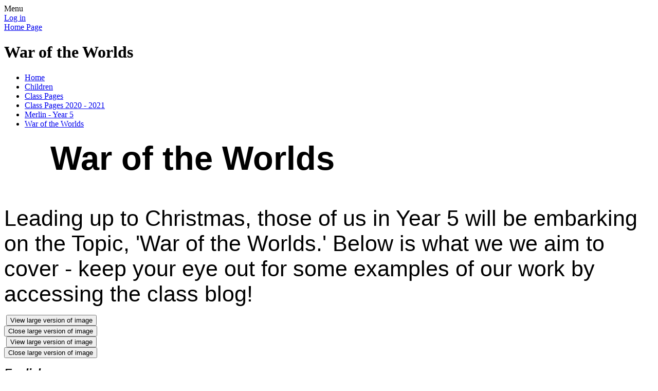

--- FILE ---
content_type: text/html; charset=utf-8
request_url: https://www.raf-benson.oxon.sch.uk/war-of-the-worlds/
body_size: 238628
content:

<!DOCTYPE html>

            <!--[if IE 6]><html class="lt-ie10 lt-ie9 lt-ie8 lt-ie7 ie6 ie responsive" lang="en"><![endif]-->
            <!--[if IE 7]><html class="lt-ie10 lt-ie9 lt-ie8 ie7 ie responsive" lang="en"><![endif]-->
            <!--[if IE 8]><html class="lt-ie10 lt-ie9 ie8 ie responsive" lang="en"><![endif]-->
            <!--[if IE 9]><html class="lt-ie10 ie9 ie responsive" lang="en"><![endif]-->
            <!--[if gt IE 9]><!--><html class="responsive" lang="en"><!--<![endif]-->
            
    <head>
        <meta charset="utf-8">
        <meta http-equiv="X-UA-Compatible" content="IE=edge,chrome=1">
        <meta name="viewport" content="width=device-width, initial-scale=1, user-scalable=no, minimal-ui">
        <meta name="keywords" content="RAF Benson Community Primary School">
        <meta name="description" content="RAF Benson Community Primary School">

        <title>War of the Worlds | RAF Benson Community Primary School</title>

        




  <link rel="stylesheet" href="https://primarysite-prod-sorted.s3.amazonaws.com/static/7.0.4/gen/presenter_prologue_css.7b7812f9.css" type="text/css">




<style type="text/css">
  .ps_primarysite-editor_panel-site-coloured-content {
    background-color: #ddf0fe!important;
  }
</style>


  <link rel="stylesheet" href="https://primarysite-prod-sorted.s3.amazonaws.com/static/7.0.4/gen/all-site-icon-choices.034951b5.css" type="text/css">



        
        <link rel="shortcut icon" href="https://primarysite-prod.s3.amazonaws.com/theme/RafBenson/favicon.ico">
        <link rel="apple-touch-icon" href="https://primarysite-prod.s3.amazonaws.com/theme/RafBenson/apple-touch-icon-precomposed.png">
        <link rel="apple-touch-icon-precomposed" href="https://primarysite-prod.s3.amazonaws.com/theme/RafBenson/apple-touch-icon-precomposed.png">
        
        <meta name="application-name" content="RAF Benson Community Primary School">
        <meta name="msapplication-TileColor" content="#0a337d">
        <meta name="msapplication-TileImage" content="https://primarysite-prod.s3.amazonaws.com/theme/RafBenson/metro-icon.png">

        
        <link rel="stylesheet" type="text/css" href="https://primarysite-prod.s3.amazonaws.com/theme/RafBenson/style-global.css">
        <link rel="stylesheet" type="text/css" media="(min-width: 981px)" href="https://primarysite-prod.s3.amazonaws.com/theme/RafBenson/style.css">
        <link rel="stylesheet" type="text/css" media="(max-width: 980px)" href="https://primarysite-prod.s3.amazonaws.com/theme/RafBenson/style-responsive.css">
     		<link href='https://fonts.googleapis.com/css?family=Bree+Serif' rel='stylesheet' type='text/css'>
        <link href='https://fonts.googleapis.com/css?family=Coda' rel='stylesheet' type='text/css'>

        

        

<script>
  // This is the first instance of `window.psProps`, so if these values are removed, make sure
  // `window.psProps = {};` is still there because it's used in other places.
  window.psProps = {
    lazyLoadFallbackScript: 'https://primarysite-prod-sorted.s3.amazonaws.com/static/7.0.4/gen/lazy_load.1bfa9561.js',
    picturefillScript: 'https://primarysite-prod-sorted.s3.amazonaws.com/static/7.0.4/gen/picturefill.a26ebc92.js'
  };
</script>


  <script type="text/javascript" src="https://primarysite-prod-sorted.s3.amazonaws.com/static/7.0.4/gen/presenter_prologue_js.cfb79a3d.js"></script>


<script type="text/javascript">
  function ie() {
    for (var v = 3, el = document.createElement('b'), all = el.all || [];
      el.innerHTML = '<!--[if gt IE ' + (++v) + ']><i><![endif]-->', all[0]; );
    return v > 4 ? v : document.documentMode;
  }

  $(function() {
    switch (ie()) {
      case 10:
        ps.el.html.addClass('ie10');
      case 9:
      case 8:
        ps.el.body.prepend(
          '<div class="unsupported-browser">' +
            '<span class="warning-logo">&#xe00a; </span>' +
            'This website may not display correctly as you are using an old version of ' +
            'Internet Explorer. <a href="/primarysite/unsupported-browser/">More info</a>' +
          '</div>');
        break;
    }
  });
</script>

<script type="text/javascript">
  $(function() {
    ps.el.body
      .data('social_media_url', 'https://social.secure-primarysite.net/site/rafbenson/')
      .data('social_media_api', 'https://social.secure-primarysite.net/api/site-connected/rafbenson/')
      .data('STATIC_URL', 'https://primarysite-prod-sorted.s3.amazonaws.com/static/7.0.4/')
      .data('site_width', 920)
      .data('news_width', 732)
      .data('csrf_token', 'a4qvy6vb0fQWJhbgfvXOAggjRC8T1AW39B2q46yLPXY2F4HjP4amYG9TOqAegSr7')
      .data('disable_right_click', 'True')
      .data('normalize_css', 'https://primarysite-prod-sorted.s3.amazonaws.com/static/7.0.4/gen/normalize_css.7bf5a737.css')
      .data('ck_editor_counterbalances', 'https://primarysite-prod-sorted.s3.amazonaws.com/static/7.0.4/gen/ck_editor_counterbalances.2519b40e.css')
      .data('basic_site', false)
      // Seasonal Effects
      .data('include_seasonal_effects', '')
      .data('show_seasonal_effects_on_page', '')
      .data('seasonal_effect', '3')
      .data('can_enable_seasonal_effects', 'True')
      .data('seasonal_effect_active', 'True')
      .data('disablePicturesBlock', false)
      .data('hasNewCookiePopup', true);

    if (document.documentElement.dataset.userId) {
      window.updateCsrf();
    }
  });
</script>


<script>

function recaptchaCallback() {
    grecaptcha.ready(function() {
        var grecaptcha_execute = function(){
    grecaptcha.execute('6LcHwgAiAAAAAJ6ncdKlMyB1uNoe_CBvkfgBiJz1', {action: 'homepage'}).then(function(token) {
        document.querySelectorAll('input.django-recaptcha-hidden-field').forEach(function (value) {
            value.value = token;
        });
        return token;
    })
};
grecaptcha_execute()
setInterval(grecaptcha_execute, 120000);


    });
  };
</script>






    </head>

    <body>

        

        <div class="responsive-bar visible-small">
            <span class="navbar-toggle website-navbar-toggle visible-small" data-nav="website"></span>
            <span class="navigation-bar-title">Menu</span>
        </div>

        <div class="container">
          <div class="container-one">
            <div class="inner-container">

                <span class="login-link small visible-large">
  <a href="https://rafbenson.secure-primarysite.net/accounts/login/primarysite/?next=/war-of-the-worlds/" rel="nofollow">Log in</a>

</span>

                <header class="main-header">
                    
                    <a href="/" class="home-link" title="Home Page">Home Page</a>

                    
                </header>
              
                
                <div class="heli-one">
                  <div class="heli-one-prop-one"></div>
                  <div class="heli-one-prop-two-wrap">
                    <div class="heli-one-prop-two"></div>
                  </div>
                  <div class="heli-one-frame"></div>
                </div>
              
                
                <div class="heli-two">
                  <div class="heli-two-prop-one-wrap">
                  	<div class="heli-two-prop-one"></div>
                  </div>
            
                  <div class="heli-two-prop-two-wrap">
                    <div class="heli-two-prop-two"></div>
                  </div>
                  <div class="heli-two-frame"></div>
                </div>

                <div class="content-container">
                    <h1 class="page-title">War of the Worlds</h1>

                    <ul class="breadcrumbs small">
                        <li><a href="/">Home</a></li>

<li><a href="/topic/children">Children</a></li>

<li><a href="/class-pages/">Class Pages</a></li>

<li><a href="/class-pages-2020-2021/">Class Pages 2020 - 2021</a></li>

<li><a href="/merlin-year-5-9/">Merlin - Year 5</a></li>

<li><a href="/war-of-the-worlds/">War of the Worlds</a></li>


                    </ul>

                    <div class="one-col-layout">
<div class="column-one">
<div class="ps_content_type_richtext">
<h2><span style="font-size: 2.7em;"><span style="font-family: Chalkboard,Comic Sans MS,ChalkboardSE-Regular,sans-serif;">&nbsp; &nbsp; &nbsp;War of the Worlds</span></span></h2>

<p>&nbsp;</p>

<p><span style="font-size: 2.7em;"><span style="font-family: Chalkboard,Comic Sans MS,ChalkboardSE-Regular,sans-serif;">Leading up to Christmas, those of us in Year 5 will be embarking on the Topic, &#39;War of the Worlds.&#39; Below is what we we aim to cover - keep your eye out for some examples of our work by accessing the&nbsp;class blog!</span></span></p>
</div>
<div class="ps_content_type_pictures">


<div id="ps_images-section-340763202" class="rendered-pictures">
  

  
    <div class="ps-pictures">
      
        
          
          
          
          
        

        

        <div class="ps-pictures-content-2-across ps-pictures-content">
          <div class="ps-pictures-content-image-wrapper-f00a02c3ddb240a4b2ff1994bd436700 ps-pictures-content-image-wrapper">
            <script>
              (function() {
                const image = document.createElement('img');
                const responsiveOneAcross = 'calc(100vw - 30px)';
                const responsiveTwoAcross = 'calc(((100vw - 30px) - 20px) / 2)';
                const responsiveThreeAcross = 'calc(((100vw - 30px) - (2 * 20px)) / 3)';
                const responsiveFourAcross = 'calc(((100vw - 30px) - (3 * 20px)) / 4)';

                image.className = 'ps-pictures-content-image lazyload is-hidden';

                image.dataset.srcset =
                  'https://primarysite-prod-sorted.s3.amazonaws.com/rafbenson/UploadedImage/f00a02c3ddb240a4b2ff1994bd436700_4x1.jpeg 230w, ' +
                  'https://primarysite-prod-sorted.s3.amazonaws.com/rafbenson/UploadedImage/f00a02c3ddb240a4b2ff1994bd436700_3x1.jpeg 306w, ' +
                  'https://primarysite-prod-sorted.s3.amazonaws.com/rafbenson/UploadedImage/f00a02c3ddb240a4b2ff1994bd436700_2x1.jpeg 460w, ' +
                  'https://primarysite-prod-sorted.s3.amazonaws.com/rafbenson/UploadedImage/f00a02c3ddb240a4b2ff1994bd436700_1x1.jpeg 920w';

                
                  image.setAttribute('sizes',
                    '(max-width: 425px) ' + responsiveOneAcross + ', ' +
                    '(max-width: 980px) ' + responsiveTwoAcross + ', ' +
                    'calc((920px - 20px) / 2)');
                

                image.alt = '';
                image.loading = 'lazy';

                document
                  .querySelector('.ps-pictures-content-image-wrapper-f00a02c3ddb240a4b2ff1994bd436700')
                  .insertAdjacentElement('afterbegin', image);
              })();
            </script>

            <noscript>
              <img class="ps-pictures-content-image" src="https://primarysite-prod-sorted.s3.amazonaws.com/rafbenson/UploadedImage/f00a02c3ddb240a4b2ff1994bd436700_1x1.jpeg" alt="">
            </noscript>

            
              <button class="ps-pictures-content-enlarge-button" data-gid="f00a02c3ddb240a4b2ff1994bd436700" aria-hidden="true" type="button">
                View large version of image
              </button>
            
          </div>

          

          
            <div class="ps-pictures-content-enlarged-f00a02c3ddb240a4b2ff1994bd436700 ps-pictures-content-enlarged" data-gid="f00a02c3ddb240a4b2ff1994bd436700">
              <div class="ps-pictures-content-enlarged-box">
                <button class="ps-pictures-content-enlarged-close-button" data-gid="f00a02c3ddb240a4b2ff1994bd436700" type="button">
                  <span class="hide-text-absolute">Close large version of image</span>
                </button>

                
                <img class="ps-pictures-content-enlarged-image is-loading" data-src="https://primarysite-prod-sorted.s3.amazonaws.com/rafbenson/UploadedImage/f00a02c3ddb240a4b2ff1994bd436700_1x1.jpeg" alt="">
              </div>
            </div>
          
        </div>
      
        
          
          
          
          
        

        

        <div class="ps-pictures-content-2-across ps-pictures-content">
          <div class="ps-pictures-content-image-wrapper-1294b980d6374a1684b2d954997e01a0 ps-pictures-content-image-wrapper">
            <script>
              (function() {
                const image = document.createElement('img');
                const responsiveOneAcross = 'calc(100vw - 30px)';
                const responsiveTwoAcross = 'calc(((100vw - 30px) - 20px) / 2)';
                const responsiveThreeAcross = 'calc(((100vw - 30px) - (2 * 20px)) / 3)';
                const responsiveFourAcross = 'calc(((100vw - 30px) - (3 * 20px)) / 4)';

                image.className = 'ps-pictures-content-image lazyload is-hidden';

                image.dataset.srcset =
                  'https://primarysite-prod-sorted.s3.amazonaws.com/rafbenson/UploadedImage/1294b980d6374a1684b2d954997e01a0_4x1.jpeg 230w, ' +
                  'https://primarysite-prod-sorted.s3.amazonaws.com/rafbenson/UploadedImage/1294b980d6374a1684b2d954997e01a0_3x1.jpeg 306w, ' +
                  'https://primarysite-prod-sorted.s3.amazonaws.com/rafbenson/UploadedImage/1294b980d6374a1684b2d954997e01a0_2x1.jpeg 460w, ' +
                  'https://primarysite-prod-sorted.s3.amazonaws.com/rafbenson/UploadedImage/1294b980d6374a1684b2d954997e01a0_1x1.jpeg 920w';

                
                  image.setAttribute('sizes',
                    '(max-width: 425px) ' + responsiveOneAcross + ', ' +
                    '(max-width: 980px) ' + responsiveTwoAcross + ', ' +
                    'calc((920px - 20px) / 2)');
                

                image.alt = '';
                image.loading = 'lazy';

                document
                  .querySelector('.ps-pictures-content-image-wrapper-1294b980d6374a1684b2d954997e01a0')
                  .insertAdjacentElement('afterbegin', image);
              })();
            </script>

            <noscript>
              <img class="ps-pictures-content-image" src="https://primarysite-prod-sorted.s3.amazonaws.com/rafbenson/UploadedImage/1294b980d6374a1684b2d954997e01a0_1x1.jpeg" alt="">
            </noscript>

            
              <button class="ps-pictures-content-enlarge-button" data-gid="1294b980d6374a1684b2d954997e01a0" aria-hidden="true" type="button">
                View large version of image
              </button>
            
          </div>

          

          
            <div class="ps-pictures-content-enlarged-1294b980d6374a1684b2d954997e01a0 ps-pictures-content-enlarged" data-gid="1294b980d6374a1684b2d954997e01a0">
              <div class="ps-pictures-content-enlarged-box">
                <button class="ps-pictures-content-enlarged-close-button" data-gid="1294b980d6374a1684b2d954997e01a0" type="button">
                  <span class="hide-text-absolute">Close large version of image</span>
                </button>

                
                <img class="ps-pictures-content-enlarged-image is-loading" data-src="https://primarysite-prod-sorted.s3.amazonaws.com/rafbenson/UploadedImage/1294b980d6374a1684b2d954997e01a0_1x1.jpeg" alt="">
              </div>
            </div>
          
        </div>
      
    </div>
  
</div>


</div>
<div class="ps_content_type_richtext">
<p><span style="font-size: 1.4em;"><span style="font-family: Chalkboard,Comic Sans MS,ChalkboardSE-Regular,sans-serif;"><strong><em>English:</em></strong></span></span></p>

<p><span style="font-size: 1.4em;"><span style="font-family: Chalkboard,Comic Sans MS,ChalkboardSE-Regular,sans-serif;"><em>We are going to be studying the novel, &lsquo;War of the Worlds,&rsquo; based on the novel by H.G. Wells after half term. During our English lessons we will be focussing on creative writing along with building interesting narratives for Year 6 to read and give us feedback.&nbsp;</em></span></span></p>

<p>&nbsp;</p>

<p><span style="font-size: 1.4em;"><span style="font-family: Chalkboard,Comic Sans MS,ChalkboardSE-Regular,sans-serif;"><strong><em>Science:</em></strong></span></span></p>

<p><span style="font-size: 1.4em;"><span style="font-family: Chalkboard,Comic Sans MS,ChalkboardSE-Regular,sans-serif;"><em>In Science, we will be describing the movement of the Earth and other planets relative to the sun in the solar system. We will be researching information in order to write non-chronological reports. We will be looking into the movement of the moon relative to the Earth and using the idea of the Earth&rsquo;s rotation to explain day and night.</em></span></span></p>

<p>&nbsp;</p>

<p><span style="font-size: 1.4em;"><span style="font-family: Chalkboard,Comic Sans MS,ChalkboardSE-Regular,sans-serif;"><strong><em>Art:</em></strong></span></span></p>

<p><span style="font-size: 1.4em;"><span style="font-family: Chalkboard,Comic Sans MS,ChalkboardSE-Regular,sans-serif;"><em>We will be listening carefully to the War of the Worlds soundtrack and creating our own album artwork. We will be using inspiration from both the music and the book to create our pieces, discussing what makes our album covers stand out to an audience.&nbsp;</em></span></span></p>

<p>&nbsp;</p>

<p><span style="font-size: 1.4em;"><span style="font-family: Chalkboard,Comic Sans MS,ChalkboardSE-Regular,sans-serif;"><strong><em>DT:</em></strong></span></span></p>

<p><span style="font-size: 1.4em;"><span style="font-family: Chalkboard,Comic Sans MS,ChalkboardSE-Regular,sans-serif;"><em>We will be designing and creating our own sculptures of the machines from War of the Worlds out of a variety of materials. We will be using the information from the story and the soundtrack to help us make them realistic.</em></span></span></p>
</div>
<div class="ps_content_type_pictures">


<div id="ps_images-section-449701112" class="rendered-pictures">
  

  
    <div class="ps-pictures">
      
        
          
          
          
          
        

        

        <div class="ps-pictures-content-1-across ps-pictures-content">
          <div class="ps-pictures-content-image-wrapper-5f25ff64ba5c4a7bbdfaecb1e124dffe ps-pictures-content-image-wrapper">
            <script>
              (function() {
                const image = document.createElement('img');
                const responsiveOneAcross = 'calc(100vw - 30px)';
                const responsiveTwoAcross = 'calc(((100vw - 30px) - 20px) / 2)';
                const responsiveThreeAcross = 'calc(((100vw - 30px) - (2 * 20px)) / 3)';
                const responsiveFourAcross = 'calc(((100vw - 30px) - (3 * 20px)) / 4)';

                image.className = 'ps-pictures-content-image lazyload is-hidden';

                image.dataset.srcset =
                  'https://primarysite-prod-sorted.s3.amazonaws.com/rafbenson/UploadedImage/5f25ff64ba5c4a7bbdfaecb1e124dffe_4x1.jpeg 230w, ' +
                  'https://primarysite-prod-sorted.s3.amazonaws.com/rafbenson/UploadedImage/5f25ff64ba5c4a7bbdfaecb1e124dffe_3x1.jpeg 306w, ' +
                  'https://primarysite-prod-sorted.s3.amazonaws.com/rafbenson/UploadedImage/5f25ff64ba5c4a7bbdfaecb1e124dffe_2x1.jpeg 460w, ' +
                  'https://primarysite-prod-sorted.s3.amazonaws.com/rafbenson/UploadedImage/5f25ff64ba5c4a7bbdfaecb1e124dffe_1x1.jpeg 920w';

                
                  image.setAttribute('sizes',
                    '(max-width: 980px) ' + responsiveOneAcross + ', ' +
                    '920px');
                

                image.alt = '';
                image.loading = 'lazy';

                document
                  .querySelector('.ps-pictures-content-image-wrapper-5f25ff64ba5c4a7bbdfaecb1e124dffe')
                  .insertAdjacentElement('afterbegin', image);
              })();
            </script>

            <noscript>
              <img class="ps-pictures-content-image" src="https://primarysite-prod-sorted.s3.amazonaws.com/rafbenson/UploadedImage/5f25ff64ba5c4a7bbdfaecb1e124dffe_1x1.jpeg" alt="">
            </noscript>

            
          </div>

          

          
        </div>
      
    </div>
  
</div>


</div>
<div class="ps_content_type_documents">
<div class="ps_rendered-documents">
  <h2>English Home Learning 02/10/2020</h2>

  <ul class="inline-icon-compact ps_element-icon-small-stacked">
    
      <li>
        <span class="icon-image docx document-icon"></span>

        
          <a href="https://primarysite-prod-sorted.s3.amazonaws.com/rafbenson/UploadedDocument/253f5ecc2fe743178f6b476e7c6c92cf/english-homework-track-1-war-of-the-worlds.docx">
        
          English Homework Track 1 War of the Worlds.docx
        </a>
      </li>
    
  </ul>
</div>
</div>
<div class="ps_content_type_documents">
<div class="ps_rendered-documents">
  <h2>Documents for this Topic</h2>

  <ul class="inline-icon-compact ps_element-icon-small-stacked">
    
      <li>
        <span class="icon-image docx document-icon"></span>

        
          <a href="https://primarysite-prod-sorted.s3.amazonaws.com/rafbenson/UploadedDocument/9a442b9c3ab94cb8b18a209ae7eb0536/year-5-war-of-the-worlds-knowledge-organiser.docx">
        
          Year 5 War of the Worlds Knowledge Organiser.docx
        </a>
      </li>
    
      <li>
        <span class="icon-image docx document-icon"></span>

        
          <a href="https://primarysite-prod-sorted.s3.amazonaws.com/rafbenson/UploadedDocument/30d93e09dcd04d6c868e65e161b4e596/war-of-the-worlds-topic-web-autumn-2.docx">
        
          War of the Worlds Topic Web Autumn 2.docx
        </a>
      </li>
    
  </ul>
</div>
</div>
</div>
</div>

                </div>
                          
              <div class="logo-wrap">
								<div class="logo"></div>
                
               	
           				 
                  <a class="link graphical-links" href="https://www.ceop.police.uk" target="_blank"> CEOP </a>
              	</div>

                <nav class="main-nav mobile-nav small">
                    <span class="close-mobile-nav" data-nav="website"></span>
                    <h2 class="ps_mobile-header">Website Menu</h2>

                    <ul>
                        <li class="ps_topic_link home-btn"><a href="/">Home</a></li>
                        <li class="ps_nav-top-level ps_submenu ps_topic_link ps_topic_slug_about-us"><a href="/topic/about-us" >About Us</a><ul><li class="  ps_page_link ps_page_slug_welcome"><a href="/welcome/" >Welcome</a></li>
<li class="  ps_page_link ps_page_slug_meet-our-team"><a href="/meet-our-team/" >Meet our Team</a></li>
<li class=" ps_submenu ps_page_link ps_page_slug_key-school-information"><a href="/key-school-information/" >Key School Information</a><ul><li class="  ps_page_link ps_page_slug_whole-school-vision-and-aims"><a href="/whole-school-vision-and-aims/" >Whole School Vision and Aims</a></li>
<li class="  ps_page_link ps_page_slug_school-development-plan"><a href="/school-development-plan/" >School Development Plan</a></li>
<li class="  ps_page_link ps_page_slug_school-policies"><a href="/school-policies/" >School Policies</a></li>
<li class="  ps_page_link ps_page_slug_ofsted-report-february-2024"><a href="/ofsted-report-february-2024/" >Ofsted Report - February 2024</a></li>
<li class="  ps_page_link ps_page_slug_school-attainment-and-progress-information"><a href="/school-attainment-and-progress-information/" >School Attainment and Progress Information</a></li>
<li class="  ps_page_link ps_page_slug_service-pupil-premium"><a href="/service-pupil-premium/" >Service Pupil Premium</a></li>
<li class="  ps_page_link ps_page_slug_pe-and-sport-premium-funding"><a href="/pe-and-sport-premium-funding/" >PE and Sport Premium Funding</a></li></ul></li>
<li class="  ps_page_link ps_page_slug_school-tour"><a href="/school-tour/" >School Tour</a></li>
<li class=" ps_submenu ps_page_link ps_page_slug_curriculum"><a href="/curriculum/" >Curriculum</a><ul><li class=" ps_submenu ps_page_link ps_page_slug_national-curriculum"><a href="/national-curriculum/" >National Curriculum</a><ul><li class=" ps_submenu ps_page_link ps_page_slug_curriculum-subjects"><a href="/curriculum-subjects/" >Curriculum Subjects</a><ul><li class=" ps_submenu ps_page_link ps_page_slug_english"><a href="/english/" >English</a><ul><li class="  ps_page_link ps_page_slug_spelling-and-grammar-1"><a href="/spelling-and-grammar-1/" >Spelling and Grammar</a></li>
<li class="  ps_page_link ps_page_slug_phonics-and-early-reading-1"><a href="/phonics-and-early-reading-1/" >Phonics and Early Reading</a></li>
<li class="  ps_page_link ps_page_slug_reading-force"><a href="/reading-force/" >Reading Force</a></li></ul></li>
<li class=" ps_submenu ps_page_link ps_page_slug_mathematics"><a href="/mathematics/" >Mathematics</a><ul><li class="  ps_page_link ps_page_slug_maths-across-the-school-1"><a href="/maths-across-the-school-1/" >Maths Across the School</a></li></ul></li>
<li class="  ps_page_link ps_page_slug_science"><a href="/science/" >Science</a></li>
<li class="  ps_page_link ps_page_slug_religious-education"><a href="/religious-education/" >Religious Education</a></li>
<li class="  ps_page_link ps_page_slug_art-and-design"><a href="/art-and-design/" >Art and Design</a></li>
<li class="  ps_page_link ps_page_slug_computing"><a href="/computing/" >Computing</a></li>
<li class="  ps_page_link ps_page_slug_design-and-technology"><a href="/design-and-technology/" >Design and Technology</a></li>
<li class="  ps_page_link ps_page_slug_geography"><a href="/geography/" >Geography</a></li>
<li class="  ps_page_link ps_page_slug_history"><a href="/history/" >History</a></li>
<li class="  ps_page_link ps_page_slug_modern-foreign-languages"><a href="/modern-foreign-languages/" >Modern Foreign Languages</a></li>
<li class="  ps_page_link ps_page_slug_music"><a href="/music/" >Music</a></li>
<li class="  ps_page_link ps_page_slug_physical-education"><a href="/physical-education/" >Physical Education</a></li></ul></li></ul></li>
<li class=" ps_submenu ps_page_link ps_page_slug_our-curriculum"><a href="/our-curriculum/" >Our Curriculum</a><ul><li class="  ps_page_link ps_page_slug_art-and-design"><a href="/art-and-design/" >Art and Design</a></li>
<li class="  ps_page_link ps_page_slug_computing"><a href="/computing/" >Computing</a></li>
<li class="  ps_page_link ps_page_slug_design-and-technology"><a href="/design-and-technology/" >Design and Technology</a></li>
<li class=" ps_submenu ps_page_link ps_page_slug_english"><a href="/english/" >English</a><ul><li class="  ps_page_link ps_page_slug_spelling-and-grammar-1"><a href="/spelling-and-grammar-1/" >Spelling and Grammar</a></li>
<li class="  ps_page_link ps_page_slug_phonics-and-early-reading-1"><a href="/phonics-and-early-reading-1/" >Phonics and Early Reading</a></li>
<li class="  ps_page_link ps_page_slug_reading-force"><a href="/reading-force/" >Reading Force</a></li></ul></li>
<li class="  ps_page_link ps_page_slug_history"><a href="/history/" >History</a></li>
<li class="  ps_page_link ps_page_slug_geography"><a href="/geography/" >Geography</a></li>
<li class="  ps_page_link ps_page_slug_modern-foreign-languages"><a href="/modern-foreign-languages/" >Modern Foreign Languages</a></li>
<li class=" ps_submenu ps_page_link ps_page_slug_mathematics"><a href="/mathematics/" >Mathematics</a><ul><li class="  ps_page_link ps_page_slug_maths-across-the-school-1"><a href="/maths-across-the-school-1/" >Maths Across the School</a></li></ul></li>
<li class="  ps_page_link ps_page_slug_music"><a href="/music/" >Music</a></li>
<li class="  ps_page_link ps_page_slug_physical-education"><a href="/physical-education/" >Physical Education</a></li>
<li class="  ps_page_link ps_page_slug_pshe"><a href="/pshe/" >PSHE</a></li>
<li class="  ps_page_link ps_page_slug_religious-education"><a href="/religious-education/" >Religious Education</a></li>
<li class="  ps_page_link ps_page_slug_science"><a href="/science/" >Science</a></li></ul></li>
<li class="  ps_page_link ps_page_slug_growth-mindset"><a href="/growth-mindset/" >Growth Mindset</a></li>
<li class="  ps_page_link ps_page_slug_fundamental-british-values"><a href="/fundamental-british-values/" >Fundamental British Values</a></li>
<li class="  ps_page_link ps_page_slug_e-safety"><a href="/e-safety/" >E-Safety</a></li></ul></li>
<li class="  ps_page_link ps_page_slug_special-educational-needs-and-disability"><a href="/special-educational-needs-and-disability/" >Special Educational Needs and Disability</a></li>
<li class="  ps_page_link ps_page_slug_school-clubs"><a href="/school-clubs/" >School Clubs</a></li>
<li class="  ps_page_link ps_page_slug_admissions-process"><a href="/admissions-process/" >Admissions Process</a></li>
<li class="  ps_page_link ps_page_slug_school-uniform-2"><a href="/school-uniform-2/" >School Uniform</a></li>
<li class="  ps_page_link ps_page_slug_term-dates"><a href="/term-dates/" >Term Dates</a></li>
<li class="  ps_page_link ps_page_slug_what-do-people-say-about-us"><a href="/what-do-people-say-about-us/" >What do people say about us?</a></li>
<li class="  ps_page_link ps_page_slug_contact-us"><a href="/contact-us/" >Contact us!</a></li>
<li class="  ps_page_link ps_page_slug_vacancies"><a href="/vacancies/" >Vacancies</a></li></ul></li>
                        <li class="ps_nav-top-level ps_submenu ps_topic_link ps_topic_slug_parents"><a href="/topic/parents" >Parents</a><ul><li class="  ps_page_link ps_page_slug_christmas-raffle-2025"><a href="/christmas-raffle-2025/" >Christmas Raffle 2025</a></li>
<li class="  ps_page_link ps_page_slug_newsletters"><a href="/stream/newsletters/full/1/-//" >Newsletters</a></li>
<li class="  ps_page_link ps_page_slug_latest-news"><a href="/stream/news/full/1/-//" >Latest News</a></li>
<li class="  ps_page_link ps_page_slug_calendar"><a href="/diary/list/" >Calendar</a></li>
<li class="  ps_page_link ps_page_slug_letters-and-information"><a href="/letters-and-information/" >Letters and Information</a></li>
<li class=" ps_submenu ps_page_link ps_page_slug_online-safety"><a href="/online-safety/" >Online Safety</a><ul><li class="  ps_page_link ps_page_slug_parent-online-safety-guides"><a href="/parent-online-safety-guides/" >Parent Online Safety Guides</a></li>
<li class=" ps_submenu ps_page_link ps_page_slug_online-safety-videos"><a href="/online-safety-videos/" >Online Safety Videos</a><ul><li class="  ps_page_link ps_page_slug_resources-for-ks1-children"><a href="/resources-for-ks1-children/" >Resources for KS1 children</a></li>
<li class="  ps_page_link ps_page_slug_resources-for-ks2-children"><a href="/resources-for-ks2-children/" >Resources for KS2 Children</a></li></ul></li></ul></li>
<li class="  ps_page_link ps_page_slug_school-dinner-menu"><a href="/school-dinner-menu/" >School Dinner Menu</a></li>
<li class="  ps_page_link ps_page_slug_separated-parents"><a href="/separated-parents/" >Separated Parents</a></li>
<li class="  ps_page_link ps_page_slug_general-data-protection-regulation-gdpr-and-privac"><a href="/general-data-protection-regulation-gdpr-and-privac/" >General Data Protection Regulation (GDPR) and Privacy Notices</a></li>
<li class="  ps_page_link ps_page_slug_useful-links"><a href="/useful-links/" >Useful Links</a></li>
<li class="  ps_page_link ps_page_slug_prevent-strategy"><a href="/prevent-strategy/" >Prevent Strategy</a></li></ul></li>
                        <li class="ps_nav-top-level ps_submenu ps_topic_link ps_topic_slug_children"><a href="/topic/children" >Children</a><ul><li class=" ps_submenu ps_page_link ps_page_slug_class-pages"><a href="/class-pages/" >Class Pages</a><ul><li class=" ps_submenu ps_page_link ps_page_slug_lynx-reception-and-year-1"><a href="/lynx-reception-and-year-1/" >Lynx - Reception and Year 1</a><ul><li class="  ps_page_link ps_page_slug_autumn-1-historical-heroes"><a href="/autumn-1-historical-heroes/" >Autumn 1: Historical Heroes</a></li>
<li class="  ps_page_link ps_page_slug_autumn-2-toys-over-time"><a href="/autumn-2-toys-over-time/" >Autumn 2: Toys Over Time</a></li>
<li class="  ps_page_link ps_page_slug_spring-1-fab-fiji"><a href="/spring-1-fab-fiji/" >Spring 1: Fab Fiji</a></li>
<li class="  ps_page_link ps_page_slug_spring-2-wild-weather"><a href="/spring-2-wild-weather/" >Spring 2: Wild Weather</a></li>
<li class="  ps_page_link ps_page_slug_summer-1-blast-off"><a href="/summer-1-blast-off/" >Summer 1: Blast Off</a></li>
<li class="  ps_page_link ps_page_slug_summer-2-under-the-sea-1"><a href="/summer-2-under-the-sea-1/" >Summer 2: Under the Sea</a></li></ul></li>
<li class=" ps_submenu ps_page_link ps_page_slug_gazelle-year-2-14"><a href="/gazelle-year-2-14/" >Gazelle - Year 2</a><ul><li class="  ps_page_link ps_page_slug_once-upon-a-time"><a href="/once-upon-a-time/" >Once Upon A Time</a></li>
<li class="  ps_page_link ps_page_slug_fire-fire"><a href="/fire-fire/" >Fire! Fire!</a></li>
<li class="  ps_page_link ps_page_slug_deep-in-the-jungle"><a href="/deep-in-the-jungle/" >Deep In The Jungle</a></li>
<li class="  ps_page_link ps_page_slug_magical-mapping"><a href="/magical-mapping/" >Magical Mapping</a></li>
<li class="  ps_page_link ps_page_slug_incredible-inventors"><a href="/incredible-inventors/" >Incredible Inventors</a></li>
<li class="  ps_page_link ps_page_slug_land-ahoy"><a href="/land-ahoy/" >Land Ahoy!</a></li></ul></li>
<li class=" ps_submenu ps_page_link ps_page_slug_puma-year-3-14"><a href="/puma-year-3-14/" >Puma - Year 3</a><ul><li class=" ps_submenu ps_page_link ps_page_slug_autumn-1-changing-places-1"><a href="/autumn-1-changing-places-1/" >Autumn 1- Changing Places</a><ul><li class="  ps_page_link ps_page_slug_autumn-1-photo-gallery"><a href="/autumn-1-photo-gallery/" >Autumn 1 Photo Gallery</a></li>
<li class="  ps_page_link ps_page_slug_what-else-is-happening-in-puma-class"><a href="/what-else-is-happening-in-puma-class/" >What Else is Happening in Puma Class?</a></li>
<li class="  ps_page_link ps_page_slug_topic-web-83"><a href="/topic-web-83/" >Topic Web</a></li>
<li class="  ps_page_link ps_page_slug_knowledge-organiser-12"><a href="/knowledge-organiser-12/" >Knowledge Organiser</a></li></ul></li>
<li class="  ps_page_link ps_page_slug_autumn-2-rolling-stones"><a href="/autumn-2-rolling-stones/" >Autumn 2 - Rolling Stones</a></li>
<li class=" ps_submenu ps_page_link ps_page_slug_spring-1-dynasties-1"><a href="/spring-1-dynasties-1/" >Spring 1 - Dynasties</a><ul><li class="  ps_page_link ps_page_slug_spring-1-spellings"><a href="/spring-1-spellings/" >Spring 1 Spellings</a></li>
<li class="  ps_page_link ps_page_slug_dynasties-knowledge-organiser"><a href="/dynasties-knowledge-organiser/" >Dynasties Knowledge Organiser</a></li>
<li class="  ps_page_link ps_page_slug_dynasties-topic-web"><a href="/dynasties-topic-web/" >Dynasties Topic Web</a></li></ul></li>
<li class="  ps_page_link ps_page_slug_spring-2-northern-lights-1"><a href="/spring-2-northern-lights-1/" >Spring 2 - Northern Lights</a></li>
<li class="  ps_page_link ps_page_slug_summer-1-roaming-romans-1"><a href="/summer-1-roaming-romans-1/" >Summer 1 - Roaming Romans</a></li>
<li class="  ps_page_link ps_page_slug_summer-2-we-all-make-a-difference"><a href="/summer-2-we-all-make-a-difference/" >Summer 2 - We all make a difference</a></li></ul></li>
<li class=" ps_submenu ps_page_link ps_page_slug_merlin-year-4-and-year-5"><a href="/merlin-year-4-and-year-5/" >Merlin - Year 4 and Year 5</a><ul><li class="  ps_page_link ps_page_slug_groovy-greeks-6"><a href="/groovy-greeks-6/" >Groovy Greeks</a></li>
<li class="  ps_page_link ps_page_slug_vile-vikings-2"><a href="/vile-vikings-2/" >Vile Vikings</a></li>
<li class="  ps_page_link ps_page_slug_amazing-america-2"><a href="/amazing-america-2/" >Amazing America</a></li>
<li class="  ps_page_link ps_page_slug_sub-zero-to-tropical-2"><a href="/sub-zero-to-tropical-2/" >Sub Zero to Tropical</a></li>
<li class="  ps_page_link ps_page_slug_epic-explorers-2"><a href="/epic-explorers-2/" >Epic Explorers</a></li>
<li class="  ps_page_link ps_page_slug_back-in-benson-2"><a href="/back-in-benson-2/" >Back in Benson</a></li></ul></li>
<li class=" ps_submenu ps_page_link ps_page_slug_chinook-year-5-and-6-1"><a href="/chinook-year-5-and-6-1/" >Chinook - Year 5 and 6</a><ul><li class="  ps_page_link ps_page_slug_groovy-greeks-4"><a href="/groovy-greeks-4/" >Groovy Greeks</a></li>
<li class="  ps_page_link ps_page_slug_vile-vikings"><a href="/vile-vikings/" >Vile Vikings</a></li>
<li class="  ps_page_link ps_page_slug_amazing-america"><a href="/amazing-america/" >Amazing America</a></li>
<li class="  ps_page_link ps_page_slug_sub-zero-to-tropical"><a href="/sub-zero-to-tropical/" >Sub-Zero to Tropical</a></li>
<li class="  ps_page_link ps_page_slug_epic-explorers"><a href="/epic-explorers/" >Epic Explorers</a></li>
<li class="  ps_page_link ps_page_slug_back-in-benson"><a href="/back-in-benson/" >Back in Benson</a></li></ul></li>
<li class=" ps_submenu ps_page_link ps_page_slug_class-pages-2024-2025"><a href="/class-pages-2024-2025/" >Class Pages 2024 - 2025</a><ul><li class=" ps_submenu ps_page_link ps_page_slug_squirrel-reception-9"><a href="/squirrel-reception-9/" >Squirrel - Reception</a><ul><li class="  ps_page_link ps_page_slug_lets-get-reading-parent-phonics-information"><a href="/lets-get-reading-parent-phonics-information/" >Let&#x27;s Get Reading: Parent Phonics Information</a></li>
<li class="  ps_page_link ps_page_slug_autumn-1-super-world-super-me-2"><a href="/autumn-1-super-world-super-me-2/" >Autumn 1: Super World, Super Me!</a></li>
<li class="  ps_page_link ps_page_slug_autumn-2-fabulous-festivals-2"><a href="/autumn-2-fabulous-festivals-2/" >Autumn 2: Fabulous Festivals.</a></li>
<li class="  ps_page_link ps_page_slug_spring-1-all-aboard-for-an-amazing-adventure"><a href="/spring-1-all-aboard-for-an-amazing-adventure/" >Spring 1: All Aboard for an Amazing Adventure</a></li>
<li class="  ps_page_link ps_page_slug_spring-2-topsey-turvey-tales-1"><a href="/spring-2-topsey-turvey-tales-1/" >Spring 2: Topsey, Turvey Tales.</a></li>
<li class="  ps_page_link ps_page_slug_summer-1-awesome-animals-1"><a href="/summer-1-awesome-animals-1/" >Summer 1: Awesome Animals</a></li>
<li class="  ps_page_link ps_page_slug_summer-2-a-day-at-the-beach-1"><a href="/summer-2-a-day-at-the-beach-1/" >Summer 2: A Day at the Beach</a></li></ul></li>
<li class=" ps_submenu ps_page_link ps_page_slug_griffin-year-1-12"><a href="/griffin-year-1-12/" >Griffin - Year 1</a><ul><li class="  ps_page_link ps_page_slug_magnificent-monarchs"><a href="/magnificent-monarchs/" >Magnificent Monarchs</a></li>
<li class="  ps_page_link ps_page_slug_exciting-explorers"><a href="/exciting-explorers/" >Exciting Explorers</a></li>
<li class="  ps_page_link ps_page_slug_wild-weather"><a href="/wild-weather/" >Wild Weather</a></li>
<li class="  ps_page_link ps_page_slug_terrific-toys"><a href="/terrific-toys/" >Terrific Toys</a></li>
<li class="  ps_page_link ps_page_slug_groovy-growth"><a href="/groovy-growth/" >Groovy Growth</a></li>
<li class="  ps_page_link ps_page_slug_land-vs-sea"><a href="/land-vs-sea/" >Land Vs Sea</a></li></ul></li>
<li class=" ps_submenu ps_page_link ps_page_slug_gazelle-year-2-13"><a href="/gazelle-year-2-13/" >Gazelle - Year 2</a><ul><li class="  ps_page_link ps_page_slug_autumn-1-then-and-now"><a href="/autumn-1-then-and-now/" >Autumn 1: Then and Now</a></li>
<li class="  ps_page_link ps_page_slug_autumn-2-we-are-an-island"><a href="/autumn-2-we-are-an-island/" >Autumn 2: We are an Island</a></li>
<li class="  ps_page_link ps_page_slug_spring-1-our-changing-planet-1"><a href="/spring-1-our-changing-planet-1/" >Spring 1: Our Changing Planet</a></li>
<li class="  ps_page_link ps_page_slug_spring-2-fire-fire"><a href="/spring-2-fire-fire/" >Spring 2: Fire! Fire!</a></li>
<li class="  ps_page_link ps_page_slug_summer-1-incredible-inventions-1"><a href="/summer-1-incredible-inventions-1/" >Summer 1: Incredible Inventions</a></li>
<li class="  ps_page_link ps_page_slug_summer-2-marvellous-mapping"><a href="/summer-2-marvellous-mapping/" >Summer 2: Marvellous Mapping</a></li></ul></li>
<li class=" ps_submenu ps_page_link ps_page_slug_puma-year-3-13"><a href="/puma-year-3-13/" >Puma - Year 3</a><ul><li class="  ps_page_link ps_page_slug_autumn-1-changing-places"><a href="/autumn-1-changing-places/" >Autumn 1: Changing Places</a></li>
<li class="  ps_page_link ps_page_slug_autumn-2-the-rolling-stones"><a href="/autumn-2-the-rolling-stones/" >Autumn 2: The Rolling Stones</a></li>
<li class="  ps_page_link ps_page_slug_spring-1-dynasties"><a href="/spring-1-dynasties/" >Spring 1: Dynasties</a></li>
<li class="  ps_page_link ps_page_slug_spring-2-northern-lights"><a href="/spring-2-northern-lights/" >Spring 2: Northern Lights</a></li>
<li class="  ps_page_link ps_page_slug_summer-1-roaming-romans"><a href="/summer-1-roaming-romans/" >Summer 1: Roaming Romans</a></li>
<li class="  ps_page_link ps_page_slug_summer-2-force-of-nature"><a href="/summer-2-force-of-nature/" >Summer 2: Force of Nature</a></li></ul></li>
<li class=" ps_submenu ps_page_link ps_page_slug_apache-year-4-13"><a href="/apache-year-4-13/" >Apache - Year 4</a><ul><li class="  ps_page_link ps_page_slug_harmonious-habitats"><a href="/harmonious-habitats/" >Harmonious Habitats</a></li>
<li class="  ps_page_link ps_page_slug_wonderous-world"><a href="/wonderous-world/" >Wonderous World</a></li>
<li class="  ps_page_link ps_page_slug_fabulous-food"><a href="/fabulous-food/" >Fabulous Food</a></li>
<li class="  ps_page_link ps_page_slug_enigmatic-egyptians"><a href="/enigmatic-egyptians/" >Enigmatic Egyptians</a></li>
<li class="  ps_page_link ps_page_slug_astounding-anglos"><a href="/astounding-anglos/" >Astounding Anglos</a></li>
<li class="  ps_page_link ps_page_slug_contrasting-with-cyprus"><a href="/contrasting-with-cyprus/" >Contrasting  with Cyprus</a></li></ul></li>
<li class=" ps_submenu ps_page_link ps_page_slug_chinook-year-5-and-6"><a href="/chinook-year-5-and-6/" >Chinook - Year 5 and 6</a><ul><li class=" ps_submenu ps_page_link ps_page_slug_britain-at-war-1"><a href="/britain-at-war-1/" >Britain at War</a><ul><li class="  ps_page_link ps_page_slug_topic-web-80"><a href="/topic-web-80/" >Topic Web</a></li>
<li class="  ps_page_link ps_page_slug_knowledge-organiser-9"><a href="/knowledge-organiser-9/" >Knowledge Organiser</a></li></ul></li>
<li class="  ps_page_link ps_page_slug_magnificent-mayans-1"><a href="/magnificent-mayans-1/" >Magnificent Mayans</a></li>
<li class=" ps_submenu ps_page_link ps_page_slug_spectacular-south-america"><a href="/spectacular-south-america/" >Spectacular South America</a><ul><li class="  ps_page_link ps_page_slug_topic-web-81"><a href="/topic-web-81/" >Topic Web</a></li>
<li class="  ps_page_link ps_page_slug_knowledge-organiser-10"><a href="/knowledge-organiser-10/" >Knowledge Organiser</a></li></ul></li>
<li class="  ps_page_link ps_page_slug_exciting-energy"><a href="/exciting-energy/" >Exciting Energy</a></li>
<li class=" ps_submenu ps_page_link ps_page_slug_crime-and-punishment"><a href="/crime-and-punishment/" >Crime and Punishment</a><ul><li class="  ps_page_link ps_page_slug_topic-web-82"><a href="/topic-web-82/" >Topic Web</a></li>
<li class="  ps_page_link ps_page_slug_knowledge-organiser-11"><a href="/knowledge-organiser-11/" >Knowledge Organiser</a></li></ul></li>
<li class="  ps_page_link ps_page_slug_evolution-inheritance-1"><a href="/evolution-inheritance-1/" >Evolution &amp; Inheritance</a></li></ul></li></ul></li>
<li class=" ps_submenu ps_page_link ps_page_slug_class-pages-2023-2024"><a href="/class-pages-2023-2024/" >Class Pages 2023 - 2024</a><ul><li class=" ps_submenu ps_page_link ps_page_slug_squirrel-reception-8"><a href="/squirrel-reception-8/" >Squirrel - Reception</a><ul><li class="  ps_page_link ps_page_slug_reading-information-1"><a href="/reading-information-1/" >Reading Information</a></li>
<li class="  ps_page_link ps_page_slug_autumn-1-super-world-super-me-1"><a href="/autumn-1-super-world-super-me-1/" >Autumn 1: Super World, Super Me!</a></li>
<li class="  ps_page_link ps_page_slug_autumn-2-fabulous-festivals-1"><a href="/autumn-2-fabulous-festivals-1/" >Autumn 2: Fabulous Festivals</a></li>
<li class="  ps_page_link ps_page_slug_spring-1-exciting-explorers-on-amazing-adventure-1"><a href="/spring-1-exciting-explorers-on-amazing-adventure-1/" >Spring 1: Exciting Explorers on Amazing Adventures</a></li>
<li class="  ps_page_link ps_page_slug_spring-2-topsey-turvey-tales"><a href="/spring-2-topsey-turvey-tales/" >Spring 2: Topsey, Turvey Tales</a></li>
<li class="  ps_page_link ps_page_slug_summer-1-awesome-animals"><a href="/summer-1-awesome-animals/" >Summer 1: Awesome Animals</a></li>
<li class="  ps_page_link ps_page_slug_summer-2-a-day-at-the-beach"><a href="/summer-2-a-day-at-the-beach/" >Summer 2: A Day at the Beach</a></li></ul></li>
<li class=" ps_submenu ps_page_link ps_page_slug_griffin-year-1-11"><a href="/griffin-year-1-11/" >Griffin - Year 1</a><ul><li class="  ps_page_link ps_page_slug_autumn-1-wild-weather"><a href="/autumn-1-wild-weather/" >Autumn 1 Wild Weather</a></li>
<li class="  ps_page_link ps_page_slug_autumn-2-exciting-explorers"><a href="/autumn-2-exciting-explorers/" >Autumn 2 Exciting Explorers</a></li>
<li class="  ps_page_link ps_page_slug_spring-1-groovy-growth"><a href="/spring-1-groovy-growth/" >Spring 1 Groovy Growth</a></li>
<li class="  ps_page_link ps_page_slug_spring-2-magnificent-monarchs"><a href="/spring-2-magnificent-monarchs/" >Spring 2  Magnificent Monarchs</a></li>
<li class="  ps_page_link ps_page_slug_summer-1-land-vs-sea"><a href="/summer-1-land-vs-sea/" >Summer 1 Land Vs Sea</a></li>
<li class="  ps_page_link ps_page_slug_summer-2-terrific-toys"><a href="/summer-2-terrific-toys/" >Summer 2 Terrific Toys</a></li></ul></li>
<li class=" ps_submenu ps_page_link ps_page_slug_gazelle-year-2-12"><a href="/gazelle-year-2-12/" >Gazelle - Year 2</a><ul><li class="  ps_page_link ps_page_slug_autumn-1-deep-in-the-jungle"><a href="/autumn-1-deep-in-the-jungle/" >Autumn 1 Deep in the Jungle</a></li>
<li class="  ps_page_link ps_page_slug_autumn-2-tall-tales"><a href="/autumn-2-tall-tales/" >Autumn 2 Tall Tales</a></li>
<li class="  ps_page_link ps_page_slug_spring-1-under-the-sea"><a href="/spring-1-under-the-sea/" >Spring 1 Under the Sea</a></li>
<li class="  ps_page_link ps_page_slug_spring-2-our-changing-planet"><a href="/spring-2-our-changing-planet/" >Spring 2 Our Changing Planet</a></li>
<li class="  ps_page_link ps_page_slug_summer-1-fire-fire-1"><a href="/summer-1-fire-fire-1/" >Summer 1 Fire! Fire!</a></li>
<li class="  ps_page_link ps_page_slug_summer-2-incredible-inventions-1"><a href="/summer-2-incredible-inventions-1/" >Summer 2 - Incredible Inventions</a></li></ul></li>
<li class=" ps_submenu ps_page_link ps_page_slug_puma-year-3-12"><a href="/puma-year-3-12/" >Puma - Year 3</a><ul><li class="  ps_page_link ps_page_slug_the-rolling-stones-2"><a href="/the-rolling-stones-2/" >The Rolling Stones</a></li>
<li class="  ps_page_link ps_page_slug_northern-lights"><a href="/northern-lights/" >Northern Lights</a></li>
<li class="  ps_page_link ps_page_slug_dynasties"><a href="/dynasties/" >Dynasties</a></li>
<li class="  ps_page_link ps_page_slug_force-of-nature-1"><a href="/force-of-nature-1/" >Force of Nature</a></li>
<li class="  ps_page_link ps_page_slug_roaming-romans-1"><a href="/roaming-romans-1/" >Roaming Romans</a></li>
<li class="  ps_page_link ps_page_slug_changing-places"><a href="/changing-places/" >Changing Places</a></li></ul></li>
<li class=" ps_submenu ps_page_link ps_page_slug_apache-year-4-12"><a href="/apache-year-4-12/" >Apache - Year 4</a><ul><li class="  ps_page_link ps_page_slug_wild-and-wonderful-nature-2"><a href="/wild-and-wonderful-nature-2/" >Wild and Wonderful Nature</a></li>
<li class="  ps_page_link ps_page_slug_winter-wonderland-2"><a href="/winter-wonderland-2/" >Winter Wonderland</a></li>
<li class="  ps_page_link ps_page_slug_astonishing-animals-1"><a href="/astonishing-animals-1/" >Astonishing Animals</a></li>
<li class="  ps_page_link ps_page_slug_egyptian-exploration-1"><a href="/egyptian-exploration-1/" >Egyptian Exploration</a></li>
<li class="  ps_page_link ps_page_slug_historical-heritage-1"><a href="/historical-heritage-1/" >Historical Heritage</a></li>
<li class="  ps_page_link ps_page_slug_final-destination"><a href="/final-destination/" >Final Destination</a></li></ul></li>
<li class=" ps_submenu ps_page_link ps_page_slug_merlin-year-5-12"><a href="/merlin-year-5-12/" >Merlin - Year 5</a><ul><li class="  ps_page_link ps_page_slug_groovy-greeks-3"><a href="/groovy-greeks-3/" >Groovy Greeks</a></li>
<li class="  ps_page_link ps_page_slug_a-trip-to-america"><a href="/a-trip-to-america/" >A trip to America</a></li>
<li class="  ps_page_link ps_page_slug_victorious-vikings"><a href="/victorious-vikings/" >Victorious Vikings</a></li>
<li class="  ps_page_link ps_page_slug_brilliant-biomes"><a href="/brilliant-biomes/" >Brilliant Biomes</a></li>
<li class=" ps_submenu ps_page_link ps_page_slug_history-at-home"><a href="/history-at-home/" >History at home</a><ul><li class="  ps_page_link ps_page_slug_photos-27"><a href="/photos-27/" >Photos</a></li></ul></li>
<li class="  ps_page_link ps_page_slug_spectacular-space"><a href="/spectacular-space/" >Spectacular Space</a></li></ul></li>
<li class=" ps_submenu ps_page_link ps_page_slug_chinook-year-6-12"><a href="/chinook-year-6-12/" >Chinook - Year 6</a><ul><li class=" ps_submenu ps_page_link ps_page_slug_britain-at-war"><a href="/britain-at-war/" >Britain at War</a><ul><li class="  ps_page_link ps_page_slug_topic-web-74"><a href="/topic-web-74/" >Topic Web</a></li>
<li class="  ps_page_link ps_page_slug_knowledge-organiser-3"><a href="/knowledge-organiser-3/" >Knowledge Organiser</a></li></ul></li>
<li class=" ps_submenu ps_page_link ps_page_slug_south-america-continent-of-extremes"><a href="/south-america-continent-of-extremes/" >South America: continent of extremes</a><ul><li class="  ps_page_link ps_page_slug_knowledge-organiser-4"><a href="/knowledge-organiser-4/" >Knowledge Organiser</a></li>
<li class="  ps_page_link ps_page_slug_topic-web-75"><a href="/topic-web-75/" >Topic Web</a></li></ul></li>
<li class=" ps_submenu ps_page_link ps_page_slug_what-did-the-mayans-do-for-us-1"><a href="/what-did-the-mayans-do-for-us-1/" >What did the Mayans do for us?</a><ul><li class="  ps_page_link ps_page_slug_topic-web-76"><a href="/topic-web-76/" >Topic Web</a></li>
<li class="  ps_page_link ps_page_slug_knowledge-organiser-5"><a href="/knowledge-organiser-5/" >Knowledge Organiser</a></li></ul></li>
<li class="  ps_page_link ps_page_slug_evolution-inheritance"><a href="/evolution-inheritance/" >Evolution &amp; Inheritance</a></li>
<li class=" ps_submenu ps_page_link ps_page_slug_crime-punishment"><a href="/crime-punishment/" >Crime &amp; Punishment</a><ul><li class="  ps_page_link ps_page_slug_topic-web-77"><a href="/topic-web-77/" >Topic Web</a></li>
<li class="  ps_page_link ps_page_slug_knowledge-organiser-6"><a href="/knowledge-organiser-6/" >Knowledge Organiser</a></li></ul></li>
<li class=" ps_submenu ps_page_link ps_page_slug_natural-resources"><a href="/natural-resources/" >Natural Resources</a><ul><li class="  ps_page_link ps_page_slug_knowledge-organiser-8"><a href="/knowledge-organiser-8/" >Knowledge Organiser</a></li>
<li class="  ps_page_link ps_page_slug_topic-web-79"><a href="/topic-web-79/" >Topic Web</a></li></ul></li></ul></li></ul></li>
<li class=" ps_submenu ps_page_link ps_page_slug_class-pages-2022-2023"><a href="/class-pages-2022-2023/" >Class Pages 2022 - 2023</a><ul><li class=" ps_submenu ps_page_link ps_page_slug_squirrel-reception-7"><a href="/squirrel-reception-7/" >Squirrel - Reception</a><ul><li class="  ps_page_link ps_page_slug_reading-information"><a href="/reading-information/" >Reading Information</a></li>
<li class="  ps_page_link ps_page_slug_autumn-1-super-world-super-me"><a href="/autumn-1-super-world-super-me/" >Autumn 1: Super World, Super Me.</a></li>
<li class="  ps_page_link ps_page_slug_autumn-2-fabulous-festivals"><a href="/autumn-2-fabulous-festivals/" >Autumn 2: Fabulous Festivals</a></li>
<li class="  ps_page_link ps_page_slug_spring-1-exciting-explorers-on-amazing-adventures"><a href="/spring-1-exciting-explorers-on-amazing-adventures/" >Spring 1: Exciting Explorers on Amazing Adventures</a></li>
<li class="  ps_page_link ps_page_slug_spring-2-topsy-turvy-tales"><a href="/spring-2-topsy-turvy-tales/" >Spring 2: Topsy Turvy Tales</a></li>
<li class="  ps_page_link ps_page_slug_summer-1-animal-explorers"><a href="/summer-1-animal-explorers/" >Summer 1: Animal Explorers</a></li>
<li class="  ps_page_link ps_page_slug_summer-2-under-the-sea"><a href="/summer-2-under-the-sea/" >Summer 2: Under the Sea</a></li></ul></li>
<li class=" ps_submenu ps_page_link ps_page_slug_griffin-year-1-10"><a href="/griffin-year-1-10/" >Griffin - Year 1</a><ul><li class="  ps_page_link ps_page_slug_autumn-1-to-infinity-and-beyond"><a href="/autumn-1-to-infinity-and-beyond/" >Autumn 1: To Infinity and Beyond</a></li>
<li class="  ps_page_link ps_page_slug_autumn-2-local-legends"><a href="/autumn-2-local-legends/" >Autumn 2: Local Legends</a></li>
<li class="  ps_page_link ps_page_slug_spring-1-wild-weather"><a href="/spring-1-wild-weather/" >Spring 1: Wild Weather</a></li>
<li class="  ps_page_link ps_page_slug_spring-2-groovy-growth"><a href="/spring-2-groovy-growth/" >Spring 2: Groovy Growth</a></li>
<li class="  ps_page_link ps_page_slug_summer-1-terrific-toys"><a href="/summer-1-terrific-toys/" >Summer 1: Terrific Toys</a></li>
<li class="  ps_page_link ps_page_slug_summer-2-land-vs-sea"><a href="/summer-2-land-vs-sea/" >Summer 2: Land Vs Sea</a></li></ul></li>
<li class=" ps_submenu ps_page_link ps_page_slug_gazelle-year-2-11"><a href="/gazelle-year-2-11/" >Gazelle - Year 2</a><ul><li class="  ps_page_link ps_page_slug_autumn-1-under-the-sea"><a href="/autumn-1-under-the-sea/" >Autumn 1: Under the Sea</a></li>
<li class="  ps_page_link ps_page_slug_autumn-2-medical-wonders"><a href="/autumn-2-medical-wonders/" >Autumn 2: Medical Wonders</a></li>
<li class="  ps_page_link ps_page_slug_spring-1-our-changing-planet"><a href="/spring-1-our-changing-planet/" >Spring 1: Our Changing Planet</a></li>
<li class="  ps_page_link ps_page_slug_spring-2-deep-in-the-jungle"><a href="/spring-2-deep-in-the-jungle/" >Spring 2: Deep in the Jungle</a></li>
<li class="  ps_page_link ps_page_slug_summer-1-fire-fire"><a href="/summer-1-fire-fire/" >Summer 1: Fire! Fire!</a></li>
<li class="  ps_page_link ps_page_slug_summer-2-incredible-inventions"><a href="/summer-2-incredible-inventions/" >Summer 2: Incredible Inventions</a></li></ul></li>
<li class=" ps_submenu ps_page_link ps_page_slug_puma-year-3-11"><a href="/puma-year-3-11/" >Puma - Year 3</a><ul><li class="  ps_page_link ps_page_slug_the-rolling-stones-1"><a href="/the-rolling-stones-1/" >The Rolling Stones</a></li>
<li class="  ps_page_link ps_page_slug_water-water-everywhere"><a href="/water-water-everywhere/" >Water, water everywhere!</a></li>
<li class="  ps_page_link ps_page_slug_brilliant-bodies"><a href="/brilliant-bodies/" >Brilliant Bodies</a></li>
<li class="  ps_page_link ps_page_slug_force-of-nature"><a href="/force-of-nature/" >Force of Nature</a></li>
<li class="  ps_page_link ps_page_slug_roaming-romans"><a href="/roaming-romans/" >Roaming Romans</a></li>
<li class="  ps_page_link ps_page_slug_here-comes-the-sun"><a href="/here-comes-the-sun/" >Here comes the sun!</a></li></ul></li>
<li class=" ps_submenu ps_page_link ps_page_slug_apache-year-4-11"><a href="/apache-year-4-11/" >Apache - Year 4</a><ul><li class="  ps_page_link ps_page_slug_exploring-europe"><a href="/exploring-europe/" >Exploring Europe</a></li>
<li class="  ps_page_link ps_page_slug_winter-wonderland"><a href="/winter-wonderland/" >Winter Wonderland</a></li>
<li class="  ps_page_link ps_page_slug_mummy-madness"><a href="/mummy-madness/" >Mummy Madness</a></li>
<li class="  ps_page_link ps_page_slug_wild-and-wonderful-nature"><a href="/wild-and-wonderful-nature/" >Wild and Wonderful Nature</a></li>
<li class="  ps_page_link ps_page_slug_the-roman-invasion-2"><a href="/the-roman-invasion-2/" >The Roman Invasion</a></li>
<li class="  ps_page_link ps_page_slug_significant-people"><a href="/significant-people/" >Significant People</a></li></ul></li>
<li class=" ps_submenu ps_page_link ps_page_slug_merlin-year-5-11"><a href="/merlin-year-5-11/" >Merlin - Year 5</a><ul><li class="  ps_page_link ps_page_slug_groovy-greeks-2"><a href="/groovy-greeks-2/" >Groovy Greeks</a></li>
<li class="  ps_page_link ps_page_slug_a-journey-through-space"><a href="/a-journey-through-space/" >A Journey Through Space</a></li>
<li class="  ps_page_link ps_page_slug_walk-like-an-egyptian-3"><a href="/walk-like-an-egyptian-3/" >Walk Like an Egyptian</a></li>
<li class="  ps_page_link ps_page_slug_use-the-force-3"><a href="/use-the-force-3/" >Use the Force</a></li>
<li class="  ps_page_link ps_page_slug_the-circle-of-life-2"><a href="/the-circle-of-life-2/" >The Circle of Life</a></li>
<li class="  ps_page_link ps_page_slug_born-in-the-usa-2"><a href="/born-in-the-usa-2/" >Born in the U.S.A.</a></li></ul></li>
<li class=" ps_submenu ps_page_link ps_page_slug_chinook-year-6-11"><a href="/chinook-year-6-11/" >Chinook - Year 6</a><ul><li class="  ps_page_link ps_page_slug_battle-of-britain-2"><a href="/battle-of-britain-2/" >Battle of Britain</a></li>
<li class="  ps_page_link ps_page_slug_ever-evolving"><a href="/ever-evolving/" >Ever Evolving</a></li>
<li class="  ps_page_link ps_page_slug_what-did-the-mayans-do-for-us"><a href="/what-did-the-mayans-do-for-us/" >What did the Mayans do for us?</a></li>
<li class="  ps_page_link ps_page_slug_south-america-1"><a href="/south-america-1/" >South America</a></li>
<li class="  ps_page_link ps_page_slug_ice-trap"><a href="/ice-trap/" >Ice Trap</a></li>
<li class="  ps_page_link ps_page_slug_around-the-world-1"><a href="/around-the-world-1/" >Around the World</a></li></ul></li></ul></li>
<li class=" ps_submenu ps_page_link ps_page_slug_class-pages-2021-2022"><a href="/class-pages-2021-2022/" >Class Pages 2021 - 2022</a><ul><li class=" ps_submenu ps_page_link ps_page_slug_squirrel-reception-6"><a href="/squirrel-reception-6/" >Squirrel - Reception</a><ul><li class="  ps_page_link ps_page_slug_home-learning-18222"><a href="/home-learning-18222/" >Home Learning 18.2.22</a></li>
<li class="  ps_page_link ps_page_slug_phonics-and-reading-2"><a href="/phonics-and-reading-2/" >Phonics and Reading</a></li>
<li class="  ps_page_link ps_page_slug_autumn-term-1superhero-me"><a href="/autumn-term-1superhero-me/" >Autumn Term 1:Superhero Me!</a></li>
<li class="  ps_page_link ps_page_slug_autumn-term-2-fabulous-festivals-1"><a href="/autumn-term-2-fabulous-festivals-1/" >Autumn Term 2: Fabulous Festivals</a></li>
<li class="  ps_page_link ps_page_slug_nativity-songs"><a href="/nativity-songs/" >Nativity Songs</a></li>
<li class="  ps_page_link ps_page_slug_spring-term-1-blast-off"><a href="/spring-term-1-blast-off/" >Spring Term 1: Blast Off</a></li>
<li class="  ps_page_link ps_page_slug_spring-term-2-topsy-turvy-tales"><a href="/spring-term-2-topsy-turvy-tales/" >Spring Term 2: Topsy Turvy Tales</a></li>
<li class="  ps_page_link ps_page_slug_summer-term-1-animal-explorers"><a href="/summer-term-1-animal-explorers/" >Summer Term 1; Animal Explorers</a></li>
<li class="  ps_page_link ps_page_slug_summer-term-2-under-the-sea-2"><a href="/summer-term-2-under-the-sea-2/" >Summer Term 2: Under the Sea</a></li></ul></li>
<li class=" ps_submenu ps_page_link ps_page_slug_griffin-year-1-9"><a href="/griffin-year-1-9/" >Griffin - Year 1</a><ul><li class="  ps_page_link ps_page_slug_term-1-amazing-animals-1"><a href="/term-1-amazing-animals-1/" >Term 1: Amazing Animals</a></li>
<li class="  ps_page_link ps_page_slug_term-2-wild-weather"><a href="/term-2-wild-weather/" >Term 2: Wild Weather</a></li>
<li class="  ps_page_link ps_page_slug_term-3-plants-and-pollinators"><a href="/term-3-plants-and-pollinators/" >Term 3: Plants and Pollinators</a></li>
<li class="  ps_page_link ps_page_slug_term-4-crazy-construction"><a href="/term-4-crazy-construction/" >Term 4: Crazy Construction</a></li>
<li class="  ps_page_link ps_page_slug_term-5-royals-castles"><a href="/term-5-royals-castles/" >Term 5: Royals &amp; Castles</a></li>
<li class="  ps_page_link ps_page_slug_term-6-dynamic-dinosaurs"><a href="/term-6-dynamic-dinosaurs/" >Term 6: Dynamic Dinosaurs</a></li></ul></li>
<li class=" ps_submenu ps_page_link ps_page_slug_gazelle-year-2-10"><a href="/gazelle-year-2-10/" >Gazelle - Year 2</a><ul><li class="  ps_page_link ps_page_slug_feb-18th-home-learning"><a href="/feb-18th-home-learning/" >Feb 18th - Home Learning</a></li>
<li class="  ps_page_link ps_page_slug_term-1-under-the-sea"><a href="/term-1-under-the-sea/" >Term 1: Under the Sea</a></li>
<li class="  ps_page_link ps_page_slug_term-2-fly-me-to-the-moon"><a href="/term-2-fly-me-to-the-moon/" >Term 2: Fly me to the Moon</a></li>
<li class="  ps_page_link ps_page_slug_term-3-once-upon-a-time"><a href="/term-3-once-upon-a-time/" >Term 3: Once Upon a Time...</a></li>
<li class="  ps_page_link ps_page_slug_term-4-incredible-inventions"><a href="/term-4-incredible-inventions/" >Term 4: Incredible Inventions</a></li>
<li class="  ps_page_link ps_page_slug_term-5-fire-fire"><a href="/term-5-fire-fire/" >Term 5: Fire! Fire!</a></li>
<li class="  ps_page_link ps_page_slug_term-6-treasure-island"><a href="/term-6-treasure-island/" >Term 6: Treasure Island</a></li></ul></li>
<li class=" ps_submenu ps_page_link ps_page_slug_puma-year-3-10"><a href="/puma-year-3-10/" >Puma - Year 3</a><ul><li class="  ps_page_link ps_page_slug_home-learning-18222-1"><a href="/home-learning-18222-1/" >Home Learning 18.2.22</a></li>
<li class=" ps_submenu ps_page_link ps_page_slug_feel-the-force"><a href="/feel-the-force/" >Feel the Force!</a><ul><li class="  ps_page_link ps_page_slug_art-week-1"><a href="/art-week-1/" >Art Week</a></li>
<li class="  ps_page_link ps_page_slug_fabulous-forces"><a href="/fabulous-forces/" >Fabulous Forces</a></li>
<li class="  ps_page_link ps_page_slug_marvellous-magnets"><a href="/marvellous-magnets/" >Marvellous Magnets</a></li></ul></li>
<li class="  ps_page_link ps_page_slug_into-the-light"><a href="/into-the-light/" >Into the Light</a></li>
<li class="  ps_page_link ps_page_slug_rock-and-roll"><a href="/rock-and-roll/" >Rock and Roll</a></li>
<li class="  ps_page_link ps_page_slug_ready-steady-sow"><a href="/ready-steady-sow/" >Ready, Steady, Sow!</a></li>
<li class="  ps_page_link ps_page_slug_invaders-and-settlers"><a href="/invaders-and-settlers/" >Invaders and settlers</a></li>
<li class="  ps_page_link ps_page_slug_angry-earth"><a href="/angry-earth/" >Angry Earth</a></li></ul></li>
<li class=" ps_submenu ps_page_link ps_page_slug_apache-year-4-10"><a href="/apache-year-4-10/" >Apache - Year 4</a><ul><li class=" ps_submenu ps_page_link ps_page_slug_a-stormy-day-remote-learning-180222"><a href="/a-stormy-day-remote-learning-180222/" >A stormy day! Remote learning 18.02.22</a><ul><li class="  ps_page_link ps_page_slug_english-1"><a href="/english-1/" >English</a></li>
<li class="  ps_page_link ps_page_slug_maths-2"><a href="/maths-2/" >Maths</a></li>
<li class="  ps_page_link ps_page_slug_topic-re"><a href="/topic-re/" >Topic - R.E.</a></li></ul></li>
<li class=" ps_submenu ps_page_link ps_page_slug_a-tale-of-two-cities"><a href="/a-tale-of-two-cities/" >A Tale of Two Cities</a><ul><li class="  ps_page_link ps_page_slug_battle-of-britain-artwork"><a href="/battle-of-britain-artwork/" >Battle of Britain artwork</a></li>
<li class="  ps_page_link ps_page_slug_light-up-the-city"><a href="/light-up-the-city/" >Light up the city!</a></li>
<li class="  ps_page_link ps_page_slug_cityscapes"><a href="/cityscapes/" >Cityscapes</a></li></ul></li>
<li class=" ps_submenu ps_page_link ps_page_slug_water-winter-and-wonder"><a href="/water-winter-and-wonder/" >Water, Winter and Wonder!</a><ul><li class="  ps_page_link ps_page_slug_a-cloud-in-a-jar"><a href="/a-cloud-in-a-jar/" >A cloud in a jar!</a></li></ul></li>
<li class="  ps_page_link ps_page_slug_the-roman-invasion-1"><a href="/the-roman-invasion-1/" >The Roman Invasion</a></li>
<li class="  ps_page_link ps_page_slug_lights-camera-action-3"><a href="/lights-camera-action-3/" >Lights, Camera, Action!</a></li>
<li class="  ps_page_link ps_page_slug_all-creatures-great-and-small"><a href="/all-creatures-great-and-small/" >All Creatures Great and Small</a></li>
<li class="  ps_page_link ps_page_slug_viking-raiders-and-settlers"><a href="/viking-raiders-and-settlers/" >Viking Raiders and Settlers</a></li></ul></li>
<li class=" ps_submenu ps_page_link ps_page_slug_merlin-year-5-10"><a href="/merlin-year-5-10/" >Merlin - Year 5</a><ul><li class="  ps_page_link ps_page_slug_remote-learning-18-feb"><a href="/remote-learning-18-feb/" >Remote Learning - 18 Feb</a></li>
<li class="  ps_page_link ps_page_slug_team-merlin-blog"><a href="/team-merlin-blog/" >Team Merlin Blog</a></li>
<li class="  ps_page_link ps_page_slug_groovy-greeks-1"><a href="/groovy-greeks-1/" >Groovy Greeks</a></li>
<li class="  ps_page_link ps_page_slug_war-of-the-worlds-1"><a href="/war-of-the-worlds-1/" >War of the Worlds</a></li>
<li class="  ps_page_link ps_page_slug_walk-like-an-egyptian-2"><a href="/walk-like-an-egyptian-2/" >Walk Like an Egyptian</a></li>
<li class="  ps_page_link ps_page_slug_use-the-force-2"><a href="/use-the-force-2/" >Use the Force</a></li>
<li class="  ps_page_link ps_page_slug_the-circle-of-life-1"><a href="/the-circle-of-life-1/" >The Circle Of Life</a></li>
<li class="  ps_page_link ps_page_slug_born-in-the-usa-1"><a href="/born-in-the-usa-1/" >Born in the U.S.A.</a></li></ul></li>
<li class=" ps_submenu ps_page_link ps_page_slug_chinook-year-6-10"><a href="/chinook-year-6-10/" >Chinook - Year 6</a><ul><li class="  ps_page_link ps_page_slug_battle-of-britain-1"><a href="/battle-of-britain-1/" >Battle of Britain</a></li>
<li class="  ps_page_link ps_page_slug_adapt-and-evolve"><a href="/adapt-and-evolve/" >Adapt and Evolve</a></li>
<li class="  ps_page_link ps_page_slug_around-the-world-in-80-days-1"><a href="/around-the-world-in-80-days-1/" >Around the World in 80 Days</a></li>
<li class="  ps_page_link ps_page_slug_deadly-deforestation"><a href="/deadly-deforestation/" >Deadly Deforestation</a></li>
<li class="  ps_page_link ps_page_slug_lights-camera-action-2"><a href="/lights-camera-action-2/" >Lights, camera, action!</a></li>
<li class="  ps_page_link ps_page_slug_mysterious-myths-1"><a href="/mysterious-myths-1/" >Mysterious Myths</a></li></ul></li></ul></li>
<li class=" ps_submenu ps_page_link ps_page_slug_class-pages-2020-2021"><a href="/class-pages-2020-2021/" >Class Pages 2020 - 2021</a><ul><li class=" ps_submenu ps_page_link ps_page_slug_squirrel-reception-5"><a href="/squirrel-reception-5/" >Squirrel - Reception</a><ul><li class="  ps_page_link ps_page_slug_home-learning-9"><a href="/home-learning-9/" >Home Learning Information Click Here</a></li>
<li class="  ps_page_link ps_page_slug_phonics-and-reading-1"><a href="/phonics-and-reading-1/" >Phonics and Reading</a></li>
<li class="  ps_page_link ps_page_slug_our-classroom"><a href="/our-classroom/" >Take a tour of our classroom</a></li>
<li class="  ps_page_link ps_page_slug_autumn-term-1-the-wonderful-world-of-me-2"><a href="/autumn-term-1-the-wonderful-world-of-me-2/" >Autumn Term 1: The Wonderful World Of Me</a></li>
<li class="  ps_page_link ps_page_slug_fabulous-festivals"><a href="/fabulous-festivals/" >Autumn Term 2: Fabulous Festivals</a></li>
<li class="  ps_page_link ps_page_slug_spring-term-1-our-great-space-adventure"><a href="/spring-term-1-our-great-space-adventure/" >Spring Term 1: Our Great Space Adventure</a></li>
<li class="  ps_page_link ps_page_slug_spring-term-2-topsy-turvey-fairytales"><a href="/spring-term-2-topsy-turvey-fairytales/" >Spring Term 2: Topsy Turvey Fairytales</a></li>
<li class="  ps_page_link ps_page_slug_summer-term-1-on-safari"><a href="/summer-term-1-on-safari/" >Summer Term 1: On Safari</a></li>
<li class="  ps_page_link ps_page_slug_summer-term-2-under-the-sea-1"><a href="/summer-term-2-under-the-sea-1/" >Summer Term 2: Under the Sea</a></li></ul></li>
<li class=" ps_submenu ps_page_link ps_page_slug_griffin-year-1-8"><a href="/griffin-year-1-8/" >Griffin - Year 1</a><ul><li class="  ps_page_link ps_page_slug_autumn-term-1-amazing-animals"><a href="/autumn-term-1-amazing-animals/" >Autumn Term 1 - Amazing Animals</a></li>
<li class=" ps_submenu ps_page_link ps_page_slug_autumn-term-2-into-the-wild"><a href="/autumn-term-2-into-the-wild/" >Autumn Term 2 - Wild Weather</a><ul><li class="  ps_page_link ps_page_slug_making-wind-socks"><a href="/making-wind-socks/" >Making Wind Socks</a></li>
<li class="  ps_page_link ps_page_slug_weather-forecasts"><a href="/weather-forecasts/" >Weather Forecasts</a></li></ul></li>
<li class="  ps_page_link ps_page_slug_spring-term-1-revolting-royals"><a href="/spring-term-1-revolting-royals/" >Spring Term 1 - Revolting Royals</a></li>
<li class="  ps_page_link ps_page_slug_spring-term-2-crazy-construction"><a href="/spring-term-2-crazy-construction/" >Spring Term 2 - Crazy Construction</a></li>
<li class="  ps_page_link ps_page_slug_summer-term-1-groovy-growth"><a href="/summer-term-1-groovy-growth/" >Summer Term 1 - Groovy Growth</a></li>
<li class="  ps_page_link ps_page_slug_summer-term-2-planet-earth"><a href="/summer-term-2-planet-earth/" >Summer Term 2 - Planet Earth</a></li>
<li class="  ps_page_link ps_page_slug_home-learning-11"><a href="/home-learning-11/" >Home Learning</a></li>
<li class="  ps_page_link ps_page_slug_camo-day-4"><a href="/camo-day-4/" >Camo Day!</a></li>
<li class="  ps_page_link ps_page_slug_sports-day-1"><a href="/sports-day-1/" >Sports Day!</a></li>
<li class="  ps_page_link ps_page_slug_dance"><a href="/dance/" >Dance!</a></li></ul></li>
<li class=" ps_submenu ps_page_link ps_page_slug_gazelle-year-2-9"><a href="/gazelle-year-2-9/" >Gazelle - Year 2</a><ul><li class="  ps_page_link ps_page_slug_home-learning-12"><a href="/home-learning-12/" >Home Learning</a></li>
<li class="  ps_page_link ps_page_slug_autumn-term-1-what-a-wonderful-world"><a href="/autumn-term-1-what-a-wonderful-world/" >Autumn Term 1 - What a Wonderful World!</a></li>
<li class="  ps_page_link ps_page_slug_autumn-term-2-va-va-voom"><a href="/autumn-term-2-va-va-voom/" >Autumn Term 2 - Va Va Voom!</a></li>
<li class=" ps_submenu ps_page_link ps_page_slug_spring-term-1-once-upon-a-time"><a href="/spring-term-1-once-upon-a-time/" >Spring Term 1 - Once Upon a Time...</a><ul><li class="  ps_page_link ps_page_slug_home-learning-10"><a href="/home-learning-10/" >Home Learning</a></li></ul></li>
<li class="  ps_page_link ps_page_slug_spring-term-2-fire-fire"><a href="/spring-term-2-fire-fire/" >Spring Term 2 - Fire, Fire!</a></li>
<li class="  ps_page_link ps_page_slug_summer-term-1-incredible-inventions"><a href="/summer-term-1-incredible-inventions/" >Summer Term 1 - Incredible Inventions!</a></li>
<li class="  ps_page_link ps_page_slug_summer-term-2-explorers"><a href="/summer-term-2-explorers/" >Summer Term 2 - Explorers!</a></li></ul></li>
<li class=" ps_submenu ps_page_link ps_page_slug_puma-year-3-9"><a href="/puma-year-3-9/" >Puma - Year 3</a><ul><li class="  ps_page_link ps_page_slug_home-learning-13"><a href="/home-learning-13/" >Home Learning</a></li>
<li class="  ps_page_link ps_page_slug_we-are-extreme-readers"><a href="/we-are-extreme-readers/" >We are extreme readers!</a></li>
<li class=" ps_submenu ps_page_link ps_page_slug_autumn-1-feel-the-force"><a href="/autumn-1-feel-the-force/" >Autumn 1 - Feel the Force</a><ul><li class="  ps_page_link ps_page_slug_art-week"><a href="/art-week/" >Art Week</a></li>
<li class="  ps_page_link ps_page_slug_forces-and-paint"><a href="/forces-and-paint/" >Forces and paint!</a></li></ul></li>
<li class=" ps_submenu ps_page_link ps_page_slug_autumn-2-light-and-dark"><a href="/autumn-2-light-and-dark/" >Autumn 2 - Light and Dark</a><ul><li class="  ps_page_link ps_page_slug_investigating-reflection"><a href="/investigating-reflection/" >Investigating reflection</a></li>
<li class="  ps_page_link ps_page_slug_investigating-shadows"><a href="/investigating-shadows/" >Investigating shadows</a></li>
<li class="  ps_page_link ps_page_slug_all-about-eyes"><a href="/all-about-eyes/" >All about eyes</a></li></ul></li>
<li class="  ps_page_link ps_page_slug_spring-1-from-stone-age-to-iron-age"><a href="/spring-1-from-stone-age-to-iron-age/" >Spring 1 - From Stone Age to Iron Age</a></li>
<li class="  ps_page_link ps_page_slug_spring-2-green-fingers"><a href="/spring-2-green-fingers/" >Spring 2 - Green Fingers</a></li>
<li class="  ps_page_link ps_page_slug_summer-1-anglo-saxons-invaders-and-settlers"><a href="/summer-1-anglo-saxons-invaders-and-settlers/" >Summer 1 - Anglo Saxons - Invaders and Settlers</a></li>
<li class=" ps_submenu ps_page_link ps_page_slug_summer-2-angry-earth"><a href="/summer-2-angry-earth/" >Summer 2 - Angry Earth</a><ul><li class="  ps_page_link ps_page_slug_volcanic-eruptions"><a href="/volcanic-eruptions/" >Volcanic Eruptions!</a></li>
<li class="  ps_page_link ps_page_slug_earthquake-board-games"><a href="/earthquake-board-games/" >Earthquake Board Games</a></li></ul></li></ul></li>
<li class=" ps_submenu ps_page_link ps_page_slug_apache-year-4-9"><a href="/apache-year-4-9/" >Apache - Year 4</a><ul><li class=" ps_submenu ps_page_link ps_page_slug_home-learning-spring-1-1"><a href="/home-learning-spring-1-1/" >Home Learning Spring 1 &amp; 2</a><ul><li class=" ps_submenu ps_page_link ps_page_slug_weekly-home-learning-plan"><a href="/weekly-home-learning-plan/" >Weekly Home Learning Plan</a><ul><li class="  ps_page_link ps_page_slug_archive-previous-weeks"><a href="/archive-previous-weeks/" >Archive - Previous Weeks</a></li></ul></li>
<li class="  ps_page_link ps_page_slug_useful-resources"><a href="/useful-resources/" >Useful Learning Resources</a></li>
<li class="  ps_page_link ps_page_slug_our-wonderful-work"><a href="/our-wonderful-work/" >Our Amazing Adventures!</a></li>
<li class="  ps_page_link ps_page_slug_extra-activities"><a href="/extra-activities/" >Extra Activities</a></li></ul></li>
<li class="  ps_page_link ps_page_slug_viva-espana"><a href="/viva-espana/" >¡Viva España!</a></li>
<li class="  ps_page_link ps_page_slug_have-i-got-news-for-you"><a href="/have-i-got-news-for-you/" >Have I Got News For You?</a></li>
<li class="  ps_page_link ps_page_slug_the-roman-invasion"><a href="/the-roman-invasion/" >The Roman Invasion</a></li>
<li class="  ps_page_link ps_page_slug_lights-camera-action-1"><a href="/lights-camera-action-1/" >Lights, Camera, Action!</a></li>
<li class="  ps_page_link ps_page_slug_magical-mythical-monsters"><a href="/magical-mythical-monsters/" >Magical, Mythical Monsters</a></li>
<li class="  ps_page_link ps_page_slug_vicious-vikings-1"><a href="/vicious-vikings-1/" >Vicious Vikings!</a></li></ul></li>
<li class=" ps_submenu ps_page_link ps_page_slug_merlin-year-5-9"><a href="/merlin-year-5-9/" >Merlin - Year 5</a><ul><li class="  ps_page_link ps_page_slug_online-learning"><a href="/online-learning/" >Online Learning</a></li>
<li class="  ps_page_link ps_page_slug_merlin-class-blog"><a href="/merlin-class-blog/" >Merlin Class Blog</a></li>
<li class="  ps_page_link ps_page_slug_groovy-greeks"><a href="/groovy-greeks/" >Groovy Greeks</a></li>
<li class="  ps_page_link ps_page_slug_war-of-the-worlds"><a href="/war-of-the-worlds/" >War of the Worlds</a></li>
<li class="  ps_page_link ps_page_slug_walk-like-an-egyptian-1"><a href="/walk-like-an-egyptian-1/" >Walk Like an Egyptian</a></li>
<li class="  ps_page_link ps_page_slug_use-the-force-1"><a href="/use-the-force-1/" >Use the Force</a></li>
<li class="  ps_page_link ps_page_slug_circle-of-life-1"><a href="/circle-of-life-1/" >Circle of Life</a></li>
<li class="  ps_page_link ps_page_slug_the-wild-wild-west"><a href="/the-wild-wild-west/" >The Wild Wild West</a></li></ul></li>
<li class=" ps_submenu ps_page_link ps_page_slug_chinook-year-6-9"><a href="/chinook-year-6-9/" >Chinook - Year 6</a><ul><li class="  ps_page_link ps_page_slug_the-chinook-chatter"><a href="/the-chinook-chatter/" >The Chinook Chatter</a></li>
<li class="  ps_page_link ps_page_slug_battle-of-britain"><a href="/battle-of-britain/" >Battle of Britain</a></li>
<li class="  ps_page_link ps_page_slug_evolution-and-inheritance"><a href="/evolution-and-inheritance/" >Evolution and Inheritance</a></li>
<li class="  ps_page_link ps_page_slug_light-and-sound"><a href="/light-and-sound/" >Light and Sound</a></li>
<li class="  ps_page_link ps_page_slug_around-the-world-in-80-days"><a href="/around-the-world-in-80-days/" >Around the World in 80 Days</a></li>
<li class="  ps_page_link ps_page_slug_magnificent-mayans"><a href="/magnificent-mayans/" >Magnificent Mayans</a></li>
<li class="  ps_page_link ps_page_slug_home-learning-spring-1"><a href="/home-learning-spring-1/" >Home Learning</a></li></ul></li></ul></li>
<li class=" ps_submenu ps_page_link ps_page_slug_class-pages-2019-2020"><a href="/class-pages-2019-2020/" >Class Pages: 2019 - 2020</a><ul><li class=" ps_submenu ps_page_link ps_page_slug_squirrel-reception-4"><a href="/squirrel-reception-4/" >Squirrel - Reception</a><ul><li class=" ps_submenu ps_page_link ps_page_slug_home-learning"><a href="/home-learning/" >Home Learning</a><ul><li class="  ps_page_link ps_page_slug_shooting-stars-photographs"><a href="/shooting-stars-photographs/" >Shooting stars -Photographs</a></li>
<li class="  ps_page_link ps_page_slug_letters-and-notes"><a href="/letters-and-notes/" >Letters and notes</a></li>
<li class="  ps_page_link ps_page_slug_weekly-plans"><a href="/weekly-plans/" >Weekly Plans</a></li>
<li class="  ps_page_link ps_page_slug_topic-knowledge-organisers"><a href="/topic-knowledge-organisers/" >Topic Knowledge Organisers</a></li>
<li class="  ps_page_link ps_page_slug_literacy-resources"><a href="/literacy-resources/" >Literacy Resources</a></li>
<li class="  ps_page_link ps_page_slug_maths-resources"><a href="/maths-resources/" >Maths Resources</a></li></ul></li>
<li class=" ps_submenu ps_page_link ps_page_slug_autumn-term-1-the-wonderful-world-of-me-1"><a href="/autumn-term-1-the-wonderful-world-of-me-1/" >Autumn Term 1: The wonderful world of me !</a><ul><li class="  ps_page_link ps_page_slug_topic-web-68"><a href="/topic-web-68/" >Topic Web</a></li>
<li class="  ps_page_link ps_page_slug_knowledge-organiser"><a href="/knowledge-organiser/" >Knowledge Organiser</a></li>
<li class="  ps_page_link ps_page_slug_photo-gallery-8"><a href="/photo-gallery-8/" >Photo Gallery</a></li></ul></li>
<li class=" ps_submenu ps_page_link ps_page_slug_autumn-term-2-fabulous-festivals"><a href="/autumn-term-2-fabulous-festivals/" >Autumn Term 2: Fabulous Festivals</a><ul><li class="  ps_page_link ps_page_slug_topic-web-69"><a href="/topic-web-69/" >Topic Web</a></li>
<li class="  ps_page_link ps_page_slug_photo-gallery-9"><a href="/photo-gallery-9/" >Photo Gallery</a></li></ul></li>
<li class=" ps_submenu ps_page_link ps_page_slug_spring-term-3-secret-garden"><a href="/spring-term-3-secret-garden/" >Spring Term 3: Secret Garden</a><ul><li class="  ps_page_link ps_page_slug_topic-web-70"><a href="/topic-web-70/" >Topic Web</a></li>
<li class="  ps_page_link ps_page_slug_photo-gallery-10"><a href="/photo-gallery-10/" >Photo Gallery</a></li></ul></li>
<li class=" ps_submenu ps_page_link ps_page_slug_spring-term-2-on-safari"><a href="/spring-term-2-on-safari/" >Spring Term 2: On Safari</a><ul><li class="  ps_page_link ps_page_slug_topic-web-71"><a href="/topic-web-71/" >Topic Web</a></li>
<li class="  ps_page_link ps_page_slug_picture-gallery"><a href="/picture-gallery/" >Picture Gallery</a></li></ul></li>
<li class=" ps_submenu ps_page_link ps_page_slug_summer-term-1-fly-me-to-the-moon"><a href="/summer-term-1-fly-me-to-the-moon/" >Summer Term 1: Fly me to the moon</a><ul><li class="  ps_page_link ps_page_slug_topic-web-72"><a href="/topic-web-72/" >Topic Web</a></li>
<li class="  ps_page_link ps_page_slug_knowledge-organiser-1"><a href="/knowledge-organiser-1/" >Knowledge Organiser</a></li></ul></li>
<li class=" ps_submenu ps_page_link ps_page_slug_summer-term-2-amazing-atlantis"><a href="/summer-term-2-amazing-atlantis/" >Summer Term 2: Amazing Atlantis</a><ul><li class="  ps_page_link ps_page_slug_topic-web-73"><a href="/topic-web-73/" >Topic Web</a></li>
<li class="  ps_page_link ps_page_slug_knowledge-organiser-2"><a href="/knowledge-organiser-2/" >Knowledge Organiser</a></li></ul></li></ul></li>
<li class=" ps_submenu ps_page_link ps_page_slug_griffin-year-1-7"><a href="/griffin-year-1-7/" >Griffin - Year 1</a><ul><li class="  ps_page_link ps_page_slug_home-learning-6"><a href="/home-learning-6/" >Home Learning</a></li>
<li class=" ps_submenu ps_page_link ps_page_slug_autumn-1-doctors-and-vets"><a href="/autumn-1-doctors-and-vets/" >Autumn 1 - Doctors and Vets</a><ul><li class="  ps_page_link ps_page_slug_photos-of-our-learning-3"><a href="/photos-of-our-learning-3/" >Photos of our learning</a></li></ul></li>
<li class="  ps_page_link ps_page_slug_autumn-2-wild-weather"><a href="/autumn-2-wild-weather/" >Autumn 2 - Wild Weather</a></li>
<li class=" ps_submenu ps_page_link ps_page_slug_spring-1-revolting-royals"><a href="/spring-1-revolting-royals/" >Spring 1 - Revolting Royals</a><ul><li class="  ps_page_link ps_page_slug_oxford-castle-trip"><a href="/oxford-castle-trip/" >Oxford Castle Trip</a></li>
<li class="  ps_page_link ps_page_slug_photos-of-our-learning-4"><a href="/photos-of-our-learning-4/" >Photos of our learning</a></li></ul></li>
<li class="  ps_page_link ps_page_slug_spring-2-crazy-construction"><a href="/spring-2-crazy-construction/" >Spring 2 - Crazy Construction</a></li>
<li class="  ps_page_link ps_page_slug_summer-1-groovy-growth"><a href="/summer-1-groovy-growth/" >Summer 1 - Groovy Growth</a></li>
<li class="  ps_page_link ps_page_slug_summer-2-planet-earth"><a href="/summer-2-planet-earth/" >Summer 2 - Planet Earth</a></li></ul></li>
<li class=" ps_submenu ps_page_link ps_page_slug_gazelle-year-2-8"><a href="/gazelle-year-2-8/" >Gazelle - Year 2</a><ul><li class="  ps_page_link ps_page_slug_home-learning-3"><a href="/home-learning-3/" >Home Learning</a></li>
<li class="  ps_page_link ps_page_slug_autumn-1-explorers"><a href="/autumn-1-explorers/" >Autumn 1: Explorers</a></li>
<li class="  ps_page_link ps_page_slug_autumn-2-va-va-voom"><a href="/autumn-2-va-va-voom/" >Autumn 2: Va Va Voom!</a></li>
<li class="  ps_page_link ps_page_slug_spring-1-once-upon-a-time"><a href="/spring-1-once-upon-a-time/" >Spring 1: Once Upon a Time...</a></li>
<li class="  ps_page_link ps_page_slug_spring-2-oh-what-a-knight"><a href="/spring-2-oh-what-a-knight/" >Spring 2: Oh What a Knight!</a></li>
<li class="  ps_page_link ps_page_slug_summer-1-incredible-inventions"><a href="/summer-1-incredible-inventions/" >Summer 1: Incredible Inventions</a></li>
<li class="  ps_page_link ps_page_slug_summer-2-what-a-wonderful-world"><a href="/summer-2-what-a-wonderful-world/" >Summer 2: What a Wonderful World</a></li></ul></li>
<li class=" ps_submenu ps_page_link ps_page_slug_puma-year-3-8"><a href="/puma-year-3-8/" >Puma - Year 3</a><ul><li class=" ps_submenu ps_page_link ps_page_slug_home-learning-8"><a href="/home-learning-8/" >Home Learning</a><ul><li class="  ps_page_link ps_page_slug_previous-information"><a href="/previous-information/" >Previous Information</a></li></ul></li>
<li class="  ps_page_link ps_page_slug_may-the-force-be-with-you"><a href="/may-the-force-be-with-you/" >May the Force be With You</a></li>
<li class="  ps_page_link ps_page_slug_inventions-that-changed-the-world"><a href="/inventions-that-changed-the-world/" >Inventions That Changed the World</a></li>
<li class="  ps_page_link ps_page_slug_footprints-of-the-past"><a href="/footprints-of-the-past/" >Footprints of the Past</a></li>
<li class="  ps_page_link ps_page_slug_green-fingers"><a href="/green-fingers/" >Green Fingers</a></li>
<li class="  ps_page_link ps_page_slug_invade"><a href="/invade/" >INVADE!</a></li>
<li class="  ps_page_link ps_page_slug_shaping-up"><a href="/shaping-up/" >Shaping Up</a></li></ul></li>
<li class=" ps_submenu ps_page_link ps_page_slug_apache-year-4-8"><a href="/apache-year-4-8/" >Apache - Year 4</a><ul><li class="  ps_page_link ps_page_slug_uk-vs-espana"><a href="/uk-vs-espana/" >UK vs España</a></li>
<li class="  ps_page_link ps_page_slug_what-is-in-the-news"><a href="/what-is-in-the-news/" >What is in the News?</a></li>
<li class="  ps_page_link ps_page_slug_raging-romans"><a href="/raging-romans/" >Raging Romans</a></li>
<li class="  ps_page_link ps_page_slug_lights-camera-action"><a href="/lights-camera-action/" >Lights! Camera! Action!</a></li>
<li class="  ps_page_link ps_page_slug_magical-mythical-animals"><a href="/magical-mythical-animals/" >Magical, Mythical Animals</a></li>
<li class="  ps_page_link ps_page_slug_smashing-saxons"><a href="/smashing-saxons/" >The Anglo-Saxons vs The Vikings</a></li>
<li class=" ps_submenu ps_page_link ps_page_slug_home-learning-7"><a href="/home-learning-7/" >Home Learning</a><ul><li class="  ps_page_link ps_page_slug_folk-art-animals"><a href="/folk-art-animals/" >Folk Art Animals</a></li>
<li class="  ps_page_link ps_page_slug_ve-day-work"><a href="/ve-day-work/" >VE Day Work</a></li>
<li class="  ps_page_link ps_page_slug_key-worker-poems"><a href="/key-worker-poems/" >Key Worker Poems</a></li>
<li class="  ps_page_link ps_page_slug_jack-gs-boat-experiment"><a href="/jack-gs-boat-experiment/" >Jack G&#x27;s Boat Experiment</a></li>
<li class="  ps_page_link ps_page_slug_rainbow-artwork"><a href="/rainbow-artwork/" >Rainbow Artwork</a></li>
<li class="  ps_page_link ps_page_slug_5-word-book-clues"><a href="/5-word-book-clues/" >5 Word Book Clues</a></li>
<li class="  ps_page_link ps_page_slug_cooking-with-miss-webster"><a href="/cooking-with-miss-webster/" >Cooking with Miss Webster</a></li>
<li class="  ps_page_link ps_page_slug_past-updates"><a href="/past-updates/" >Past Updates</a></li>
<li class="  ps_page_link ps_page_slug_past-home-learning-plans"><a href="/past-home-learning-plans/" >Past Home Learning Plans</a></li></ul></li></ul></li>
<li class=" ps_submenu ps_page_link ps_page_slug_merlin-year-5-8"><a href="/merlin-year-5-8/" >Merlin - Year 5</a><ul><li class="  ps_page_link ps_page_slug_click-here"><a href="/click-here/" >Click Here...</a></li>
<li class="  ps_page_link ps_page_slug_the-groovy-greeks"><a href="/the-groovy-greeks/" >The Groovy Greeks</a></li>
<li class="  ps_page_link ps_page_slug_the-final-frontier"><a href="/the-final-frontier/" >The Final Frontier</a></li>
<li class="  ps_page_link ps_page_slug_walk-like-an-egyptian"><a href="/walk-like-an-egyptian/" >Walk Like an Egyptian</a></li>
<li class="  ps_page_link ps_page_slug_use-the-force"><a href="/use-the-force/" >Use the Force</a></li>
<li class="  ps_page_link ps_page_slug_the-circle-of-life"><a href="/the-circle-of-life/" >The Circle of Life</a></li>
<li class="  ps_page_link ps_page_slug_born-in-the-usa"><a href="/born-in-the-usa/" >Born in the USA</a></li></ul></li>
<li class=" ps_submenu ps_page_link ps_page_slug_chinook-year-6-8"><a href="/chinook-year-6-8/" >Chinook - Year 6</a><ul><li class="  ps_page_link ps_page_slug_circle-of-life"><a href="/circle-of-life/" >Circle of Life</a></li>
<li class="  ps_page_link ps_page_slug_marvellous-mayans"><a href="/marvellous-mayans/" >Marvellous Mayans</a></li>
<li class="  ps_page_link ps_page_slug_painful-punishments"><a href="/painful-punishments/" >Painful Punishments</a></li>
<li class="  ps_page_link ps_page_slug_south-america"><a href="/south-america/" >South America</a></li>
<li class="  ps_page_link ps_page_slug_superb-science"><a href="/superb-science/" >Superb Science</a></li>
<li class="  ps_page_link ps_page_slug_yee-ha"><a href="/yee-ha/" >Yee-Ha!</a></li>
<li class=" ps_submenu ps_page_link ps_page_slug_home-learning-5"><a href="/home-learning-5/" >HOME LEARNING</a><ul><li class="  ps_page_link ps_page_slug_important"><a href="/important/" >IMPORTANT!!</a></li>
<li class="  ps_page_link ps_page_slug_monday-6th-july"><a href="/monday-6th-july/" >Monday 6th July</a></li>
<li class="  ps_page_link ps_page_slug_tuesday-7th-july"><a href="/tuesday-7th-july/" >Tuesday 7th July</a></li>
<li class="  ps_page_link ps_page_slug_wednesday-8th-july"><a href="/wednesday-8th-july/" >Wednesday 8th July</a></li>
<li class="  ps_page_link ps_page_slug_thursday-9th-july"><a href="/thursday-9th-july/" >Thursday 9th July</a></li>
<li class="  ps_page_link ps_page_slug_friday-10th-july"><a href="/friday-10th-july/" >Friday 10th July</a></li>
<li class="  ps_page_link ps_page_slug_monday-29th-june"><a href="/monday-29th-june/" >Monday 29th June</a></li>
<li class="  ps_page_link ps_page_slug_tuesday-30th-june"><a href="/tuesday-30th-june/" >Tuesday 30th June</a></li>
<li class="  ps_page_link ps_page_slug_wednesday-1st-july"><a href="/wednesday-1st-july/" >Wednesday 1st July</a></li>
<li class="  ps_page_link ps_page_slug_thursday-2nd-july"><a href="/thursday-2nd-july/" >Thursday 2nd July</a></li>
<li class="  ps_page_link ps_page_slug_friday-3rd-july"><a href="/friday-3rd-july/" >Friday 3rd July</a></li>
<li class="  ps_page_link ps_page_slug_monday-22nd-june"><a href="/monday-22nd-june/" >Monday 22nd June</a></li>
<li class="  ps_page_link ps_page_slug_tuesday-23rd-june"><a href="/tuesday-23rd-june/" >Tuesday 23rd June</a></li>
<li class="  ps_page_link ps_page_slug_wednesday-24th-june"><a href="/wednesday-24th-june/" >Wednesday 24th June</a></li>
<li class="  ps_page_link ps_page_slug_thursday-25th-june"><a href="/thursday-25th-june/" >Thursday 25th June</a></li>
<li class="  ps_page_link ps_page_slug_friday-26th-june"><a href="/friday-26th-june/" >Friday 26th June</a></li>
<li class="  ps_page_link ps_page_slug_monday-15th-june"><a href="/monday-15th-june/" >Monday 15th June</a></li>
<li class="  ps_page_link ps_page_slug_tuesday-16th-june"><a href="/tuesday-16th-june/" >Tuesday 16th June</a></li>
<li class="  ps_page_link ps_page_slug_wednesday-16th-june"><a href="/wednesday-16th-june/" >Wednesday 16th June</a></li>
<li class="  ps_page_link ps_page_slug_thursday-17th-june"><a href="/thursday-17th-june/" >Thursday 17th June</a></li>
<li class="  ps_page_link ps_page_slug_friday-18th-june"><a href="/friday-18th-june/" >Friday 18th June</a></li>
<li class=" ps_submenu ps_page_link ps_page_slug_additional-resources"><a href="/additional-resources/" >Additional Resources</a><ul><li class="  ps_page_link ps_page_slug_maths-1"><a href="/maths-1/" >MATHS</a></li>
<li class=" ps_submenu ps_page_link ps_page_slug_english-2"><a href="/english-2/" >ENGLISH</a><ul><li class="  ps_page_link ps_page_slug_handwriting-5"><a href="/handwriting-5/" >HANDWRITING</a></li>
<li class="  ps_page_link ps_page_slug_spellings"><a href="/spellings/" >SPELLINGS</a></li>
<li class="  ps_page_link ps_page_slug_comprehension"><a href="/comprehension/" >COMPREHENSION</a></li></ul></li></ul></li>
<li class="  ps_page_link ps_page_slug_monday-8th-june"><a href="/monday-8th-june/" >Monday 8th June</a></li>
<li class="  ps_page_link ps_page_slug_tuesday-9th-june"><a href="/tuesday-9th-june/" >Tuesday 9th June</a></li>
<li class="  ps_page_link ps_page_slug_wednesday-10th-june"><a href="/wednesday-10th-june/" >Wednesday 10th June</a></li>
<li class="  ps_page_link ps_page_slug_thursday-11th-june"><a href="/thursday-11th-june/" >Thursday 11th June</a></li>
<li class="  ps_page_link ps_page_slug_friday-12th-june"><a href="/friday-12th-june/" >Friday 12th June</a></li>
<li class="  ps_page_link ps_page_slug_monday-1st-june"><a href="/monday-1st-june/" >Monday 1st June</a></li>
<li class="  ps_page_link ps_page_slug_tuesday-2nd-june"><a href="/tuesday-2nd-june/" >Tuesday 2nd June</a></li>
<li class="  ps_page_link ps_page_slug_wednesday-3rd-june"><a href="/wednesday-3rd-june/" >Wednesday 3rd June</a></li>
<li class="  ps_page_link ps_page_slug_thursday-4th-june"><a href="/thursday-4th-june/" >Thursday 4th June</a></li>
<li class="  ps_page_link ps_page_slug_friday-5th-june"><a href="/friday-5th-june/" >Friday 5th June</a></li>
<li class="  ps_page_link ps_page_slug_resources-1"><a href="/resources-1/" >Resources</a></li>
<li class="  ps_page_link ps_page_slug_mindfulness-colouring-sheets"><a href="/mindfulness-colouring-sheets/" >Mindfulness Colouring Sheets</a></li>
<li class="  ps_page_link ps_page_slug_monday-18th-may"><a href="/monday-18th-may/" >Monday 18th May</a></li>
<li class="  ps_page_link ps_page_slug_tuesday-19th-may"><a href="/tuesday-19th-may/" >Tuesday 19th May</a></li>
<li class="  ps_page_link ps_page_slug_wednesday-20th-may"><a href="/wednesday-20th-may/" >Wednesday 20th May</a></li>
<li class="  ps_page_link ps_page_slug_thursday-21st-may"><a href="/thursday-21st-may/" >Thursday 21st May</a></li>
<li class="  ps_page_link ps_page_slug_friday-22nd-may"><a href="/friday-22nd-may/" >Friday 22nd May</a></li>
<li class="  ps_page_link ps_page_slug_monday-11th-may"><a href="/monday-11th-may/" >Monday 11th May</a></li>
<li class="  ps_page_link ps_page_slug_tuesday-12th-may"><a href="/tuesday-12th-may/" >Tuesday 12th May</a></li>
<li class="  ps_page_link ps_page_slug_wednesday-13th-may"><a href="/wednesday-13th-may/" >Wednesday 13th May</a></li>
<li class="  ps_page_link ps_page_slug_thursday-14th-may"><a href="/thursday-14th-may/" >Thursday 14th May</a></li>
<li class="  ps_page_link ps_page_slug_friday-15th-may"><a href="/friday-15th-may/" >Friday 15th May</a></li>
<li class="  ps_page_link ps_page_slug_monday-4th-may"><a href="/monday-4th-may/" >Monday 4th May</a></li>
<li class="  ps_page_link ps_page_slug_tuesday-5th-may"><a href="/tuesday-5th-may/" >Tuesday 5th May</a></li>
<li class="  ps_page_link ps_page_slug_wednesday-6th-may"><a href="/wednesday-6th-may/" >Wednesday 6th May</a></li>
<li class="  ps_page_link ps_page_slug_thursday-7th-may"><a href="/thursday-7th-may/" >Thursday 7th May</a></li>
<li class="  ps_page_link ps_page_slug_friday-8th-may"><a href="/friday-8th-may/" >Friday 8th May</a></li>
<li class="  ps_page_link ps_page_slug_monday-27th-april"><a href="/monday-27th-april/" >Monday 27th April</a></li>
<li class="  ps_page_link ps_page_slug_tuesday-28th-april"><a href="/tuesday-28th-april/" >Tuesday 28th April</a></li>
<li class="  ps_page_link ps_page_slug_wednesday-29th-april"><a href="/wednesday-29th-april/" >Wednesday 29th April</a></li>
<li class="  ps_page_link ps_page_slug_thursday-30th-april"><a href="/thursday-30th-april/" >Thursday 30th April</a></li>
<li class="  ps_page_link ps_page_slug_friday-1st-may"><a href="/friday-1st-may/" >Friday 1st May</a></li>
<li class="  ps_page_link ps_page_slug_monday-20th-april"><a href="/monday-20th-april/" >Monday 20th April</a></li>
<li class="  ps_page_link ps_page_slug_tuesday-21st-april"><a href="/tuesday-21st-april/" >Tuesday 21st April</a></li>
<li class="  ps_page_link ps_page_slug_wednesday-22nd-april"><a href="/wednesday-22nd-april/" >Wednesday 22nd April</a></li>
<li class="  ps_page_link ps_page_slug_thursday-23rd-april"><a href="/thursday-23rd-april/" >Thursday 23rd April</a></li>
<li class="  ps_page_link ps_page_slug_friday-24th-april"><a href="/friday-24th-april/" >Friday 24th April</a></li>
<li class="  ps_page_link ps_page_slug_easter-week-1-resources"><a href="/easter-week-1-resources/" >Easter Week 1 Resources</a></li>
<li class="  ps_page_link ps_page_slug_monday-30th-march"><a href="/monday-30th-march/" >Monday 30th March</a></li>
<li class="  ps_page_link ps_page_slug_tuesday-31st-march"><a href="/tuesday-31st-march/" >Tuesday 31st March</a></li>
<li class="  ps_page_link ps_page_slug_wednesday-1st-april"><a href="/wednesday-1st-april/" >Wednesday 1st April</a></li>
<li class="  ps_page_link ps_page_slug_thursday-2nd-april"><a href="/thursday-2nd-april/" >Thursday 2nd April</a></li>
<li class="  ps_page_link ps_page_slug_friday-3rd-april"><a href="/friday-3rd-april/" >Friday 3rd April</a></li>
<li class="  ps_page_link ps_page_slug_monday-23rd-march"><a href="/monday-23rd-march/" >Monday 23rd March</a></li>
<li class="  ps_page_link ps_page_slug_tuesday-24th-march"><a href="/tuesday-24th-march/" >Tuesday 24th March</a></li>
<li class="  ps_page_link ps_page_slug_wednesday-25th-march"><a href="/wednesday-25th-march/" >Wednesday 25th March</a></li>
<li class="  ps_page_link ps_page_slug_thursday-26th-march"><a href="/thursday-26th-march/" >Thursday 26th March</a></li>
<li class="  ps_page_link ps_page_slug_friday-27th-march"><a href="/friday-27th-march/" >Friday 27th March</a></li></ul></li></ul></li></ul></li>
<li class=" ps_submenu ps_page_link ps_page_slug_class-pages-2018-2019"><a href="/class-pages-2018-2019/" >Class Pages: 2018 - 2019</a><ul><li class=" ps_submenu ps_page_link ps_page_slug_squirrel-reception-3"><a href="/squirrel-reception-3/" >Squirrel - Reception</a><ul><li class=" ps_submenu ps_page_link ps_page_slug_autumn-1-the-wonderful-world-of-me-4"><a href="/autumn-1-the-wonderful-world-of-me-4/" >Autumn 1 -The Wonderful World of Me</a><ul><li class="  ps_page_link ps_page_slug_topic-web-61"><a href="/topic-web-61/" >Topic Web</a></li>
<li class="  ps_page_link ps_page_slug_photos-25"><a href="/photos-25/" >Photos</a></li></ul></li>
<li class=" ps_submenu ps_page_link ps_page_slug_autumn-2-food-glorious-food-3"><a href="/autumn-2-food-glorious-food-3/" >Autumn 2- Food Glorious Food</a><ul><li class="  ps_page_link ps_page_slug_topic-web-62"><a href="/topic-web-62/" >Topic Web</a></li>
<li class="  ps_page_link ps_page_slug_photos-26"><a href="/photos-26/" >Photos</a></li></ul></li>
<li class=" ps_submenu ps_page_link ps_page_slug_spring-1-fly-me-to-the-moon-3"><a href="/spring-1-fly-me-to-the-moon-3/" >Spring 1 - Fly me to the moon</a><ul><li class="  ps_page_link ps_page_slug_topic-web-64"><a href="/topic-web-64/" >Topic Web</a></li>
<li class="  ps_page_link ps_page_slug_photographs"><a href="/photographs/" >Photographs</a></li></ul></li>
<li class=" ps_submenu ps_page_link ps_page_slug_spring-2-the-secret-life-of-pets-2"><a href="/spring-2-the-secret-life-of-pets-2/" >Spring 2 -The Secret Life of Pets</a><ul><li class="  ps_page_link ps_page_slug_topic-web-65"><a href="/topic-web-65/" >Topic Web</a></li>
<li class="  ps_page_link ps_page_slug_photographs-1"><a href="/photographs-1/" >Photographs</a></li></ul></li>
<li class=" ps_submenu ps_page_link ps_page_slug_summer-1-we-are-scientists-2"><a href="/summer-1-we-are-scientists-2/" >Summer 1- We are scientists</a><ul><li class="  ps_page_link ps_page_slug_topic-web-66"><a href="/topic-web-66/" >Topic Web</a></li>
<li class="  ps_page_link ps_page_slug_photographs-8"><a href="/photographs-8/" >Photographs</a></li></ul></li>
<li class=" ps_submenu ps_page_link ps_page_slug_summer-2-waterwater-everywhere"><a href="/summer-2-waterwater-everywhere/" >Summer 2 - Water,water everywhere !</a><ul><li class="  ps_page_link ps_page_slug_topic-web-67"><a href="/topic-web-67/" >Topic Web</a></li>
<li class="  ps_page_link ps_page_slug_photographs-9"><a href="/photographs-9/" >Photographs</a></li></ul></li></ul></li>
<li class=" ps_submenu ps_page_link ps_page_slug_lynx-reception-year-1"><a href="/lynx-reception-year-1/" >Lynx - Reception &amp; Year 1</a><ul><li class="  ps_page_link ps_page_slug_autumn-1-the-wonderful-world-of-me-3"><a href="/autumn-1-the-wonderful-world-of-me-3/" >Autumn 1 The Wonderful World of Me</a></li>
<li class="  ps_page_link ps_page_slug_autumn-2-food-glorious-food"><a href="/autumn-2-food-glorious-food/" >Autumn 2 Food, Glorious Food</a></li>
<li class="  ps_page_link ps_page_slug_spring-1-fly-me-to-the-moon-1"><a href="/spring-1-fly-me-to-the-moon-1/" >Spring 1 Fly Me to the Moon</a></li>
<li class="  ps_page_link ps_page_slug_spring-2-the-secret-life-of-pets-1"><a href="/spring-2-the-secret-life-of-pets-1/" >Spring 2 The Secret Life of Pets</a></li>
<li class="  ps_page_link ps_page_slug_summer-1-we-are-scientists-1"><a href="/summer-1-we-are-scientists-1/" >Summer 1 We are Scientists</a></li>
<li class="  ps_page_link ps_page_slug_summer-2-water-water-everywhere-1"><a href="/summer-2-water-water-everywhere-1/" >Summer 2 Water, Water Everywhere</a></li></ul></li>
<li class=" ps_submenu ps_page_link ps_page_slug_griffin-year-1-year-2"><a href="/griffin-year-1-year-2/" >Griffin - Year 1 &amp; Year 2</a><ul><li class=" ps_submenu ps_page_link ps_page_slug_autumn-1-the-wonderful-world-of-me"><a href="/autumn-1-the-wonderful-world-of-me/" >Autumn 1 - The Wonderful World of ME</a><ul><li class="  ps_page_link ps_page_slug_photos-of-our-learning"><a href="/photos-of-our-learning/" >Photos of our learning</a></li></ul></li>
<li class=" ps_submenu ps_page_link ps_page_slug_autumn-2-food-glorious-food-2"><a href="/autumn-2-food-glorious-food-2/" >Autumn 2 - Food, Glorious Food!</a><ul><li class=" ps_submenu ps_page_link ps_page_slug_photos-of-our-learning-1"><a href="/photos-of-our-learning-1/" >Photos of our learning</a><ul><li class="  ps_page_link ps_page_slug_building-3d-shapes"><a href="/building-3d-shapes/" >Building 3D shapes</a></li>
<li class="  ps_page_link ps_page_slug_baking-bread"><a href="/baking-bread/" >Baking Bread</a></li>
<li class="  ps_page_link ps_page_slug_christmas-watercolour"><a href="/christmas-watercolour/" >Christmas watercolour</a></li></ul></li></ul></li>
<li class=" ps_submenu ps_page_link ps_page_slug_spring-1-fly-me-to-the-moon-2"><a href="/spring-1-fly-me-to-the-moon-2/" >Spring 1 - Fly Me To The Moon</a><ul><li class="  ps_page_link ps_page_slug_topic-web-63"><a href="/topic-web-63/" >Topic Web</a></li>
<li class=" ps_submenu ps_page_link ps_page_slug_photos-of-our-learning-2"><a href="/photos-of-our-learning-2/" >Photos of our learning</a><ul><li class="  ps_page_link ps_page_slug_planet-art"><a href="/planet-art/" >Planet art</a></li></ul></li></ul></li>
<li class="  ps_page_link ps_page_slug_spring-2-secret-life-of-pets"><a href="/spring-2-secret-life-of-pets/" >Spring 2 - Secret Life of Pets</a></li>
<li class="  ps_page_link ps_page_slug_summer-1-"><a href="/summer-1-/" >Summer 1 -</a></li>
<li class="  ps_page_link ps_page_slug_summer-2-"><a href="/summer-2-/" >Summer 2 -</a></li></ul></li>
<li class=" ps_submenu ps_page_link ps_page_slug_gazelle-year-2-7"><a href="/gazelle-year-2-7/" >Gazelle - Year 2</a><ul><li class="  ps_page_link ps_page_slug_autumn-1-the-wonderful-world-of-me-1"><a href="/autumn-1-the-wonderful-world-of-me-1/" >Autumn 1 - The Wonderful World of Me</a></li>
<li class="  ps_page_link ps_page_slug_autumn-2-food-glorious-food-1"><a href="/autumn-2-food-glorious-food-1/" >Autumn 2 - Food Glorious Food</a></li>
<li class=" ps_submenu ps_page_link ps_page_slug_spring-1-fly-me-to-the-moon"><a href="/spring-1-fly-me-to-the-moon/" >Spring 1 - Fly Me to the Moon</a><ul><li class="  ps_page_link ps_page_slug_egg-drops-experiments"><a href="/egg-drops-experiments/" >Egg Drops Experiments</a></li></ul></li>
<li class="  ps_page_link ps_page_slug_spring-2-the-secret-life-of-pets"><a href="/spring-2-the-secret-life-of-pets/" >Spring 2 - The Secret Life of Pets</a></li>
<li class="  ps_page_link ps_page_slug_summer-1-we-are-scientists"><a href="/summer-1-we-are-scientists/" >Summer 1 - We are Scientists</a></li>
<li class="  ps_page_link ps_page_slug_summer-2-water-water-everywhere"><a href="/summer-2-water-water-everywhere/" >Summer 2 - Water, Water Everywhere</a></li></ul></li>
<li class=" ps_submenu ps_page_link ps_page_slug_puma-year-3-7"><a href="/puma-year-3-7/" >Puma - Year 3</a><ul><li class="  ps_page_link ps_page_slug_autumn-1-the-savage-stone-age"><a href="/autumn-1-the-savage-stone-age/" >Autumn 1 - The Savage Stone Age</a></li>
<li class=" ps_submenu ps_page_link ps_page_slug_autumn-2-monkey-business-1"><a href="/autumn-2-monkey-business-1/" >Autumn 2 - Monkey Business</a><ul><li class="  ps_page_link ps_page_slug_what-do-plants-need-to-grow"><a href="/what-do-plants-need-to-grow/" >What do plants need to grow?</a></li></ul></li>
<li class="  ps_page_link ps_page_slug_spring-1-jurassic-world-1"><a href="/spring-1-jurassic-world-1/" >Spring 1 - Jurassic World?</a></li>
<li class="  ps_page_link ps_page_slug_spring-2-over-the-rainbow-1"><a href="/spring-2-over-the-rainbow-1/" >Spring 2 - Over the Rainbow</a></li>
<li class="  ps_page_link ps_page_slug_summer-1-tardis-time-travel"><a href="/summer-1-tardis-time-travel/" >Summer - 1 TARDIS Time Travel</a></li>
<li class="  ps_page_link ps_page_slug_summer-2-bella-italia"><a href="/summer-2-bella-italia/" >Summer 2 - Bella Italia!</a></li></ul></li>
<li class=" ps_submenu ps_page_link ps_page_slug_apache-year-4-7"><a href="/apache-year-4-7/" >Apache - Year 4</a><ul><li class="  ps_page_link ps_page_slug_autumn-1-shang-dynasty"><a href="/autumn-1-shang-dynasty/" >Autumn 1 - Shang Dynasty</a></li>
<li class="  ps_page_link ps_page_slug_autumn-2-monkey-business"><a href="/autumn-2-monkey-business/" >Autumn 2 - Monkey Business</a></li>
<li class="  ps_page_link ps_page_slug_spring-1-jurassic-world"><a href="/spring-1-jurassic-world/" >Spring 1- Jurassic World</a></li>
<li class="  ps_page_link ps_page_slug_spring-2-over-the-rainbow"><a href="/spring-2-over-the-rainbow/" >Spring 2- Over the Rainbow</a></li>
<li class="  ps_page_link ps_page_slug_summer-1-what-have-the-romans-ever-done-for-us"><a href="/summer-1-what-have-the-romans-ever-done-for-us/" >Summer 1 What Have the Romans Ever Done For Us?</a></li>
<li class="  ps_page_link ps_page_slug_summer-2-bella-italia-1"><a href="/summer-2-bella-italia-1/" >Summer 2 Bella Italia</a></li></ul></li>
<li class=" ps_submenu ps_page_link ps_page_slug_merlin-year-5-7"><a href="/merlin-year-5-7/" >Merlin - Year 5</a><ul><li class="  ps_page_link ps_page_slug_ancient-civilisations"><a href="/ancient-civilisations/" >Ancient Civilisations</a></li>
<li class="  ps_page_link ps_page_slug_around-the-world"><a href="/around-the-world/" >Around the World</a></li>
<li class="  ps_page_link ps_page_slug_springwatch"><a href="/springwatch/" >Springwatch</a></li>
<li class="  ps_page_link ps_page_slug_settlers-1"><a href="/settlers-1/" >Settlers</a></li>
<li class="  ps_page_link ps_page_slug_life-is-a-rollercoaster"><a href="/life-is-a-rollercoaster/" >Life is a Rollercoaster</a></li>
<li class="  ps_page_link ps_page_slug_extreme-earth-1"><a href="/extreme-earth-1/" >Extreme Earth</a></li>
<li class="  ps_page_link ps_page_slug_resources"><a href="/resources/" >Resources</a></li></ul></li>
<li class=" ps_submenu ps_page_link ps_page_slug_chinook-year-6-7"><a href="/chinook-year-6-7/" >Chinook - Year 6</a><ul><li class="  ps_page_link ps_page_slug_ancient-civilisations-1"><a href="/ancient-civilisations-1/" >Ancient Civilisations</a></li>
<li class="  ps_page_link ps_page_slug_around-the-world-in-term-2"><a href="/around-the-world-in-term-2/" >Around the World in Term 2</a></li>
<li class="  ps_page_link ps_page_slug_spring-watch"><a href="/spring-watch/" >Spring Watch</a></li>
<li class="  ps_page_link ps_page_slug_settlers"><a href="/settlers/" >Settlers</a></li>
<li class="  ps_page_link ps_page_slug_rollercoasters"><a href="/rollercoasters/" >Rollercoasters</a></li>
<li class="  ps_page_link ps_page_slug_extreme-earth"><a href="/extreme-earth/" >Extreme Earth</a></li></ul></li></ul></li>
<li class=" ps_submenu ps_page_link ps_page_slug_class-pages-2017-2018"><a href="/class-pages-2017-2018/" >Class Pages: 2017 - 2018</a><ul><li class="  ps_page_link ps_page_slug_squirrel-reception-2"><a href="/squirrel-reception-2/" >Squirrel - Reception</a></li>
<li class=" ps_submenu ps_page_link ps_page_slug_lynx"><a href="/lynx/" >Lynx</a><ul><li class="  ps_page_link ps_page_slug_autumn-1-nature"><a href="/autumn-1-nature/" >Autumn 1 - Nature</a></li>
<li class="  ps_page_link ps_page_slug_autumn-2-space"><a href="/autumn-2-space/" >Autumn 2 - Space</a></li>
<li class="  ps_page_link ps_page_slug_spring-1-artists"><a href="/spring-1-artists/" >Spring 1 - Artists</a></li></ul></li>
<li class=" ps_submenu ps_page_link ps_page_slug_griffin-year-1-6"><a href="/griffin-year-1-6/" >Griffin - Year 1</a><ul><li class=" ps_submenu ps_page_link ps_page_slug_autumn-1-ugly-bug-ball"><a href="/autumn-1-ugly-bug-ball/" >Autumn 1 - Ugly Bug Ball</a><ul><li class="  ps_page_link ps_page_slug_topic-web-1"><a href="/topic-web-1/" >Topic Web</a></li>
<li class=" ps_submenu ps_page_link ps_page_slug_photos-13"><a href="/photos-13/" >Photos</a><ul><li class="  ps_page_link ps_page_slug_autumn-hunt"><a href="/autumn-hunt/" >Autumn Hunt</a></li></ul></li></ul></li>
<li class=" ps_submenu ps_page_link ps_page_slug_autumn-2-wonderful-world"><a href="/autumn-2-wonderful-world/" >Autumn 2 - Wonderful World</a><ul><li class="  ps_page_link ps_page_slug_autumn-2-topic-web"><a href="/autumn-2-topic-web/" >Autumn 2 Topic Web</a></li>
<li class=" ps_submenu ps_page_link ps_page_slug_photos-15"><a href="/photos-15/" >Photos</a><ul><li class="  ps_page_link ps_page_slug_blue-griffin-crest-award"><a href="/blue-griffin-crest-award/" >Blue Griffin CREST Award</a></li>
<li class="  ps_page_link ps_page_slug_christmas-around-the-world"><a href="/christmas-around-the-world/" >Christmas around the world</a></li>
<li class="  ps_page_link ps_page_slug_blue-griffin-drumming"><a href="/blue-griffin-drumming/" >Blue Griffin Drumming</a></li>
<li class="  ps_page_link ps_page_slug_red-griffin-drumming-videos"><a href="/red-griffin-drumming-videos/" >Red Griffin drumming videos</a></li>
<li class="  ps_page_link ps_page_slug_red-griffin-drumming-photos"><a href="/red-griffin-drumming-photos/" >Red Griffin Drumming Photos</a></li>
<li class="  ps_page_link ps_page_slug_red-griffin-coding"><a href="/red-griffin-coding/" >Red Griffin coding</a></li>
<li class="  ps_page_link ps_page_slug_red-griffin-creating-firework-paintings"><a href="/red-griffin-creating-firework-paintings/" >Red Griffin creating firework paintings</a></li></ul></li></ul></li>
<li class=" ps_submenu ps_page_link ps_page_slug_spring-1-dinosaurs"><a href="/spring-1-dinosaurs/" >Spring 1 - Dinosaurs</a><ul><li class="  ps_page_link ps_page_slug_topic-web-3"><a href="/topic-web-3/" >Topic Web</a></li>
<li class=" ps_submenu ps_page_link ps_page_slug_photos-16"><a href="/photos-16/" >Photos</a><ul><li class="  ps_page_link ps_page_slug_art-and-design-technology"><a href="/art-and-design-technology/" >Art and Design &amp; Technology</a></li>
<li class="  ps_page_link ps_page_slug_our-trip-to-the-natural-history-museum-in-oxford"><a href="/our-trip-to-the-natural-history-museum-in-oxford/" >Our trip to the Natural History Museum in Oxford</a></li>
<li class="  ps_page_link ps_page_slug_a-dinosaur-in-our-school"><a href="/a-dinosaur-in-our-school/" >A DINOSAUR IN OUR SCHOOL!</a></li>
<li class="  ps_page_link ps_page_slug_independent-learning"><a href="/independent-learning/" >Independent Learning</a></li>
<li class="  ps_page_link ps_page_slug_stop-motion-animation"><a href="/stop-motion-animation/" >Stop-Motion Animation</a></li>
<li class="  ps_page_link ps_page_slug_clay-dinosaurs"><a href="/clay-dinosaurs/" >Clay dinosaurs</a></li>
<li class="  ps_page_link ps_page_slug_fossilised-egg-pudding"><a href="/fossilised-egg-pudding/" >Fossilised egg pudding!</a></li></ul></li></ul></li>
<li class=" ps_submenu ps_page_link ps_page_slug_spring-2-raf-100-1"><a href="/spring-2-raf-100-1/" >Spring 2 - RAF 100</a><ul><li class="  ps_page_link ps_page_slug_topic-web-38"><a href="/topic-web-38/" >Topic web</a></li>
<li class=" ps_submenu ps_page_link ps_page_slug_photos-20"><a href="/photos-20/" >Photos</a><ul><li class="  ps_page_link ps_page_slug_photos-from-our-100th-day-at-school"><a href="/photos-from-our-100th-day-at-school/" >Photos from our 100th day at school</a></li></ul></li></ul></li>
<li class=" ps_submenu ps_page_link ps_page_slug_summer-1-flower-power"><a href="/summer-1-flower-power/" >Summer 1 - Flower Power</a><ul><li class=" ps_submenu ps_page_link ps_page_slug_photos-22"><a href="/photos-22/" >Photos</a><ul><li class="  ps_page_link ps_page_slug_vist-to-air-traffic-control-and-fire-section"><a href="/vist-to-air-traffic-control-and-fire-section/" >Vist to Air traffic Control and Fire Section</a></li>
<li class="  ps_page_link ps_page_slug_planting-beans"><a href="/planting-beans/" >Planting beans</a></li>
<li class="  ps_page_link ps_page_slug_our-plant-hunt"><a href="/our-plant-hunt/" >Our Plant Hunt</a></li>
<li class="  ps_page_link ps_page_slug_tens-and-ones-in-maths"><a href="/tens-and-ones-in-maths/" >Tens and ones in Maths</a></li>
<li class="  ps_page_link ps_page_slug_using-and-learning-about-cold-colours"><a href="/using-and-learning-about-cold-colours/" >Using and learning about cold colours</a></li>
<li class="  ps_page_link ps_page_slug_pottery"><a href="/pottery/" >Pottery</a></li>
<li class="  ps_page_link ps_page_slug_look-at-how-our-beans-have-grown"><a href="/look-at-how-our-beans-have-grown/" >Look at how our beans have grown!</a></li></ul></li></ul></li>
<li class=" ps_submenu ps_page_link ps_page_slug_summer-2-time-travellers"><a href="/summer-2-time-travellers/" >Summer 2 - Time Travellers</a><ul><li class="  ps_page_link ps_page_slug_topic-web-59"><a href="/topic-web-59/" >Topic Web</a></li>
<li class=" ps_submenu ps_page_link ps_page_slug_photos-23"><a href="/photos-23/" >Photos</a><ul><li class="  ps_page_link ps_page_slug_baking-and-comparing-breads"><a href="/baking-and-comparing-breads/" >Baking and comparing breads</a></li>
<li class="  ps_page_link ps_page_slug_visit-to-cogges-manor-farm"><a href="/visit-to-cogges-manor-farm/" >Visit to Cogges Manor Farm</a></li></ul></li></ul></li></ul></li>
<li class=" ps_submenu ps_page_link ps_page_slug_gazelle-year-2-6"><a href="/gazelle-year-2-6/" >Gazelle - Year 2</a><ul><li class="  ps_page_link ps_page_slug_spring-term"><a href="/spring-term/" >Spring Term</a></li>
<li class="  ps_page_link ps_page_slug_the-nutcracker"><a href="/the-nutcracker/" >The Nutcracker</a></li>
<li class=" ps_submenu ps_page_link ps_page_slug_autumn-1-going-wild-in-the-garden"><a href="/autumn-1-going-wild-in-the-garden/" >Autumn 1 - Going Wild in the Garden</a><ul><li class="  ps_page_link ps_page_slug_topic-web-55"><a href="/topic-web-55/" >Topic Web</a></li>
<li class="  ps_page_link ps_page_slug_photos-11"><a href="/photos-11/" >Photos</a></li></ul></li>
<li class=" ps_submenu ps_page_link ps_page_slug_autumn-2-my-brilliant-body"><a href="/autumn-2-my-brilliant-body/" >Autumn 2 - My Brilliant Body</a><ul><li class="  ps_page_link ps_page_slug_topic-web-2"><a href="/topic-web-2/" >Topic Web</a></li></ul></li>
<li class=" ps_submenu ps_page_link ps_page_slug_spring-1-myths-and-monsters"><a href="/spring-1-myths-and-monsters/" >Spring 1 - Myths and Monsters</a><ul><li class="  ps_page_link ps_page_slug_topic-web-6"><a href="/topic-web-6/" >Topic Web</a></li></ul></li>
<li class="  ps_page_link ps_page_slug_spring-2-raf-100"><a href="/spring-2-raf-100/" >Spring 2 - RAF 100</a></li>
<li class=" ps_submenu ps_page_link ps_page_slug_summer-1-curious-creatures-and-their-keepers"><a href="/summer-1-curious-creatures-and-their-keepers/" >Summer 1 - Curious Creatures and their Keepers</a><ul><li class="  ps_page_link ps_page_slug_topic-web-57"><a href="/topic-web-57/" >Topic Web</a></li></ul></li>
<li class="  ps_page_link ps_page_slug_summer-2-islands-and-seas"><a href="/summer-2-islands-and-seas/" >Summer 2 - Islands and Seas</a></li></ul></li>
<li class=" ps_submenu ps_page_link ps_page_slug_puma-year-3-6"><a href="/puma-year-3-6/" >Puma - Year 3</a><ul><li class=" ps_submenu ps_page_link ps_page_slug_from-stone-to-steel-1"><a href="/from-stone-to-steel-1/" >From Stone to Steel</a><ul><li class="  ps_page_link ps_page_slug_links"><a href="/links/" >Links</a></li>
<li class="  ps_page_link ps_page_slug_topic-web"><a href="/topic-web/" >Topic Web</a></li>
<li class="  ps_page_link ps_page_slug_photos-14"><a href="/photos-14/" >Photos</a></li></ul></li>
<li class="  ps_page_link ps_page_slug_pop-stars-1"><a href="/pop-stars-1/" >Pop Stars!</a></li>
<li class="  ps_page_link ps_page_slug_explore-and-survive-1"><a href="/explore-and-survive-1/" >Explore and Survive</a></li>
<li class="  ps_page_link ps_page_slug_raf-100-2"><a href="/raf-100-2/" >RAF 100</a></li>
<li class="  ps_page_link ps_page_slug_let-it-flow"><a href="/let-it-flow/" >Let it Flow</a></li>
<li class="  ps_page_link ps_page_slug_shoots-and-roots"><a href="/shoots-and-roots/" >Shoots and Roots</a></li>
<li class="  ps_page_link ps_page_slug_times-table-games"><a href="/times-table-games/" >Times table Games</a></li>
<li class="  ps_page_link ps_page_slug_grammar-activities"><a href="/grammar-activities/" >Grammar Activities</a></li></ul></li>
<li class=" ps_submenu ps_page_link ps_page_slug_apache-year-4-6"><a href="/apache-year-4-6/" >Apache - Year 4</a><ul><li class="  ps_page_link ps_page_slug_reading-in-year-4"><a href="/reading-in-year-4/" >Reading in Year 4</a></li>
<li class="  ps_page_link ps_page_slug_year-4-spelling"><a href="/year-4-spelling/" >Year 4 Spelling</a></li>
<li class="  ps_page_link ps_page_slug_writing"><a href="/writing/" >Writing</a></li>
<li class="  ps_page_link ps_page_slug_maths"><a href="/maths/" >Maths</a></li>
<li class=" ps_submenu ps_page_link ps_page_slug_autumn-term-1-apache-class-of-witchcraft-and-wizar"><a href="/autumn-term-1-apache-class-of-witchcraft-and-wizar/" >Autumn Term 1 - Apache Class of Witchcraft and Wizardry</a><ul><li class="  ps_page_link ps_page_slug_photos-12"><a href="/photos-12/" >Photos</a></li>
<li class="  ps_page_link ps_page_slug_topic-web-56"><a href="/topic-web-56/" >Topic Web</a></li></ul></li>
<li class=" ps_submenu ps_page_link ps_page_slug_autumn-term-2-walk-like-an-egyptian"><a href="/autumn-term-2-walk-like-an-egyptian/" >Autumn Term 2 - Walk Like an Egyptian</a><ul><li class="  ps_page_link ps_page_slug_topic-web-4"><a href="/topic-web-4/" >Topic Web</a></li>
<li class="  ps_page_link ps_page_slug_photos-18"><a href="/photos-18/" >Photos</a></li></ul></li>
<li class=" ps_submenu ps_page_link ps_page_slug_spring-term-1-chocolate-dulce"><a href="/spring-term-1-chocolate-dulce/" >Spring Term 1 - Chocolate Dulce</a><ul><li class="  ps_page_link ps_page_slug_topic-web-5"><a href="/topic-web-5/" >Topic Web</a></li>
<li class="  ps_page_link ps_page_slug_photos-17"><a href="/photos-17/" >Photos</a></li></ul></li>
<li class=" ps_submenu ps_page_link ps_page_slug_spring-term-2-raf-100"><a href="/spring-term-2-raf-100/" >Spring Term 2 - RAF 100</a><ul><li class="  ps_page_link ps_page_slug_topic-web-14"><a href="/topic-web-14/" >Topic Web</a></li>
<li class="  ps_page_link ps_page_slug_photos-19"><a href="/photos-19/" >Photos</a></li></ul></li>
<li class=" ps_submenu ps_page_link ps_page_slug_summer-term-1-romans-rule"><a href="/summer-term-1-romans-rule/" >Summer Term 1 - Romans Rule!</a><ul><li class="  ps_page_link ps_page_slug_topic-web-58"><a href="/topic-web-58/" >Topic Web</a></li>
<li class="  ps_page_link ps_page_slug_photos-21"><a href="/photos-21/" >Photos</a></li></ul></li>
<li class=" ps_submenu ps_page_link ps_page_slug_summer-term-2-commotion-in-the-ocean"><a href="/summer-term-2-commotion-in-the-ocean/" >Summer Term 2 - Commotion in the Ocean</a><ul><li class="  ps_page_link ps_page_slug_topic-web-60"><a href="/topic-web-60/" >Topic Web</a></li>
<li class="  ps_page_link ps_page_slug_photos-24"><a href="/photos-24/" >Photos</a></li></ul></li></ul></li>
<li class="  ps_page_link ps_page_slug_merlin-year-5-6"><a href="/merlin-year-5-6/" >Merlin - Year 5</a></li>
<li class=" ps_submenu ps_page_link ps_page_slug_chinook-year-6-6"><a href="/chinook-year-6-6/" >Chinook - Year 6</a><ul><li class=" ps_submenu ps_page_link ps_page_slug_how-stuff-works"><a href="/how-stuff-works/" >How Stuff Works!</a><ul><li class="  ps_page_link ps_page_slug_starter-coke-mentos"><a href="/starter-coke-mentos/" >STARTER: Coke &amp; Mentos!</a></li>
<li class="  ps_page_link ps_page_slug_how-the-water-cycle-works"><a href="/how-the-water-cycle-works/" >How the Water Cycle works.</a></li>
<li class="  ps_page_link ps_page_slug_how-changing-of-state-happens"><a href="/how-changing-of-state-happens/" >How changing of state happens.</a></li>
<li class="  ps_page_link ps_page_slug_how-to-sort-materials"><a href="/how-to-sort-materials/" >How to sort materials.</a></li>
<li class="  ps_page_link ps_page_slug_how-the-solar-system-works"><a href="/how-the-solar-system-works/" >How the Solar System works.</a></li>
<li class="  ps_page_link ps_page_slug_how-forces-work"><a href="/how-forces-work/" >How forces work.</a></li>
<li class="  ps_page_link ps_page_slug_how-we-hear"><a href="/how-we-hear/" >How we hear.</a></li></ul></li>
<li class=" ps_submenu ps_page_link ps_page_slug_world-wars"><a href="/world-wars/" >World Wars</a><ul><li class="  ps_page_link ps_page_slug_trench-cake"><a href="/trench-cake/" >Trench Cake!</a></li>
<li class="  ps_page_link ps_page_slug_crazy-chronology"><a href="/crazy-chronology/" >Crazy Chronology</a></li>
<li class="  ps_page_link ps_page_slug_how-did-ww1-start"><a href="/how-did-ww1-start/" >How did WW1 start?</a></li>
<li class="  ps_page_link ps_page_slug_letters-from-the-trenches"><a href="/letters-from-the-trenches/" >Letters from the trenches</a></li>
<li class="  ps_page_link ps_page_slug_remembrance"><a href="/remembrance/" >Remembrance</a></li>
<li class="  ps_page_link ps_page_slug_ww-codes-and-how-to-break-them"><a href="/ww-codes-and-how-to-break-them/" >WW Codes and how to break them.</a></li>
<li class="  ps_page_link ps_page_slug_who-is-adolf-hitler"><a href="/who-is-adolf-hitler/" >Who is Adolf Hitler</a></li>
<li class="  ps_page_link ps_page_slug_ally-and-axis-powers-of-ww2"><a href="/ally-and-axis-powers-of-ww2/" >Ally and Axis Powers of WW2</a></li></ul></li>
<li class=" ps_submenu ps_page_link ps_page_slug_david-attenboroughs-animals"><a href="/david-attenboroughs-animals/" >David Attenborough&#x27;s Animals</a><ul><li class="  ps_page_link ps_page_slug_grouping-animals"><a href="/grouping-animals/" >Grouping Animals</a></li>
<li class="  ps_page_link ps_page_slug_david-attenborough-himself"><a href="/david-attenborough-himself/" >David Attenborough Himself!</a></li>
<li class="  ps_page_link ps_page_slug_cool-classifying"><a href="/cool-classifying/" >Cool Classifying</a></li>
<li class="  ps_page_link ps_page_slug_fabulous-food-chains"><a href="/fabulous-food-chains/" >Fabulous Food Chains</a></li>
<li class="  ps_page_link ps_page_slug_marwell-zoo"><a href="/marwell-zoo/" >Marwell Zoo</a></li></ul></li>
<li class=" ps_submenu ps_page_link ps_page_slug_raf-100"><a href="/raf-100/" >RAF 100</a><ul><li class="  ps_page_link ps_page_slug_compass-points"><a href="/compass-points/" >COMPASS POINTS</a></li>
<li class="  ps_page_link ps_page_slug_trip-to-the-puma-depth"><a href="/trip-to-the-puma-depth/" >Trip to the Puma Depth</a></li>
<li class="  ps_page_link ps_page_slug_raf-100-exhibition"><a href="/raf-100-exhibition/" >RAF 100 Exhibition</a></li></ul></li>
<li class="  ps_page_link ps_page_slug_vicious-vikings"><a href="/vicious-vikings/" >Vicious Vikings</a></li>
<li class=" ps_submenu ps_page_link ps_page_slug_foreign-food"><a href="/foreign-food/" >Foreign Food</a><ul><li class="  ps_page_link ps_page_slug_ice-cream"><a href="/ice-cream/" >Ice Cream!</a></li></ul></li>
<li class="  ps_page_link ps_page_slug_perfect-performing-arts-workshop"><a href="/perfect-performing-arts-workshop/" >PERFECT Performing Arts workshop!</a></li>
<li class="  ps_page_link ps_page_slug_rad-rhythmicity"><a href="/rad-rhythmicity/" >RAD Rhythmicity</a></li></ul></li></ul></li>
<li class=" ps_submenu ps_page_link ps_page_slug_class-pages-2016-2017"><a href="/class-pages-2016-2017/" >Class Pages: 2016 - 2017</a><ul><li class=" ps_submenu ps_page_link ps_page_slug_squirrel-reception-1"><a href="/squirrel-reception-1/" >Squirrel - Reception</a><ul><li class=" ps_submenu ps_page_link ps_page_slug_toy-story"><a href="/toy-story/" >Toy Story</a><ul><li class="  ps_page_link ps_page_slug_photos-4"><a href="/photos-4/" >Photos</a></li>
<li class="  ps_page_link ps_page_slug_topic-web-33"><a href="/topic-web-33/" >Topic web</a></li>
<li class="  ps_page_link ps_page_slug_examples-of-work-15"><a href="/examples-of-work-15/" >Examples of work</a></li></ul></li>
<li class=" ps_submenu ps_page_link ps_page_slug_rumble-in-the-jungle"><a href="/rumble-in-the-jungle/" >Rumble In The Jungle</a><ul><li class="  ps_page_link ps_page_slug_learning-1"><a href="/learning-1/" >Learning</a></li>
<li class="  ps_page_link ps_page_slug_topic-web-41"><a href="/topic-web-41/" >Topic Web</a></li>
<li class="  ps_page_link ps_page_slug_photos-7"><a href="/photos-7/" >Photos</a></li></ul></li>
<li class="  ps_page_link ps_page_slug_funny-bones"><a href="/funny-bones/" >Funny Bones</a></li>
<li class="  ps_page_link ps_page_slug_fresh-air-friday-1"><a href="/fresh-air-friday-1/" >Fresh Air Friday</a></li>
<li class="  ps_page_link ps_page_slug_pirates"><a href="/pirates/" >Pirates</a></li></ul></li>
<li class=" ps_submenu ps_page_link ps_page_slug_griffin-year-1-5"><a href="/griffin-year-1-5/" >Griffin - Year 1</a><ul><li class=" ps_submenu ps_page_link ps_page_slug_autumn-1-castles-and-crowns-1"><a href="/autumn-1-castles-and-crowns-1/" >Autumn 1 - Castles and Crowns</a><ul><li class="  ps_page_link ps_page_slug_photo-gallery-3"><a href="/photo-gallery-3/" >Photo Gallery</a></li>
<li class="  ps_page_link ps_page_slug_topic-web-27"><a href="/topic-web-27/" >Topic Web</a></li>
<li class="  ps_page_link ps_page_slug_examples-of-work-12"><a href="/examples-of-work-12/" >Examples of work</a></li></ul></li>
<li class=" ps_submenu ps_page_link ps_page_slug_autumn-2-lets-party"><a href="/autumn-2-lets-party/" >Autumn 2 - Let&#x27;s Party</a><ul><li class="  ps_page_link ps_page_slug_photo-gallery-2"><a href="/photo-gallery-2/" >Photo Gallery</a></li>
<li class="  ps_page_link ps_page_slug_topic-web-26"><a href="/topic-web-26/" >Topic Web</a></li>
<li class="  ps_page_link ps_page_slug_examples-of-work-11"><a href="/examples-of-work-11/" >Examples of work</a></li>
<li class="  ps_page_link ps_page_slug_rama-and-sita-story"><a href="/rama-and-sita-story/" >Rama and Sita Story</a></li></ul></li>
<li class=" ps_submenu ps_page_link ps_page_slug_spring-1-toy-story"><a href="/spring-1-toy-story/" >Spring 1 - Toy Story</a><ul><li class="  ps_page_link ps_page_slug_photo-gallery-4"><a href="/photo-gallery-4/" >Photo Gallery</a></li>
<li class="  ps_page_link ps_page_slug_topic-web-34"><a href="/topic-web-34/" >Topic Web</a></li>
<li class="  ps_page_link ps_page_slug_examples-of-work-16"><a href="/examples-of-work-16/" >Examples of Work</a></li>
<li class="  ps_page_link ps_page_slug_trip-to-the-oxfordshire-museum"><a href="/trip-to-the-oxfordshire-museum/" >Trip to The Oxfordshire Museum</a></li>
<li class="  ps_page_link ps_page_slug_jam-sandwich"><a href="/jam-sandwich/" >Jam sandwich!</a></li></ul></li>
<li class=" ps_submenu ps_page_link ps_page_slug_spring-2-rumble-in-the-jungle"><a href="/spring-2-rumble-in-the-jungle/" >Spring 2 - Rumble in the Jungle</a><ul><li class="  ps_page_link ps_page_slug_crocodiles-of-the-world"><a href="/crocodiles-of-the-world/" >Crocodiles of the World</a></li>
<li class="  ps_page_link ps_page_slug_homework-project-gallery"><a href="/homework-project-gallery/" >Homework Project Gallery</a></li>
<li class="  ps_page_link ps_page_slug_photo-gallery-5"><a href="/photo-gallery-5/" >Photo Gallery</a></li>
<li class="  ps_page_link ps_page_slug_topic-web-42"><a href="/topic-web-42/" >Topic Web</a></li>
<li class="  ps_page_link ps_page_slug_examples-of-work-18"><a href="/examples-of-work-18/" >Examples of work</a></li></ul></li>
<li class=" ps_submenu ps_page_link ps_page_slug_summer-1-funny-bones"><a href="/summer-1-funny-bones/" >Summer 1 - Funny Bones</a><ul><li class="  ps_page_link ps_page_slug_trip-to-beale-park"><a href="/trip-to-beale-park/" >Trip to Beale Park</a></li>
<li class="  ps_page_link ps_page_slug_animal-wow-day"><a href="/animal-wow-day/" >Animal WOW Day!</a></li>
<li class="  ps_page_link ps_page_slug_topic-web-46"><a href="/topic-web-46/" >Topic Web</a></li>
<li class="  ps_page_link ps_page_slug_photo-gallery-6"><a href="/photo-gallery-6/" >Photo Gallery</a></li></ul></li>
<li class=" ps_submenu ps_page_link ps_page_slug_summer-2-yo-ho-ho"><a href="/summer-2-yo-ho-ho/" >Summer 2 - Yo Ho Ho!</a><ul><li class="  ps_page_link ps_page_slug_topic-web-52"><a href="/topic-web-52/" >Topic Web</a></li>
<li class="  ps_page_link ps_page_slug_photo-gallery-7"><a href="/photo-gallery-7/" >Photo Gallery</a></li></ul></li></ul></li>
<li class=" ps_submenu ps_page_link ps_page_slug_gazelle-year-2-5"><a href="/gazelle-year-2-5/" >Gazelle - Year 2</a><ul><li class=" ps_submenu ps_page_link ps_page_slug_autumn-1-term-planes-trains-and-automobiles"><a href="/autumn-1-term-planes-trains-and-automobiles/" >Autumn 1 Term- Planes, Trains and Automobiles</a><ul><li class="  ps_page_link ps_page_slug_gallery-11"><a href="/gallery-11/" >Gallery</a></li>
<li class="  ps_page_link ps_page_slug_topic-web-19"><a href="/topic-web-19/" >Topic Web</a></li>
<li class="  ps_page_link ps_page_slug_examples-of-work-7"><a href="/examples-of-work-7/" >Examples of work</a></li></ul></li>
<li class=" ps_submenu ps_page_link ps_page_slug_autumn-2-term-how-is-it-made"><a href="/autumn-2-term-how-is-it-made/" >Autumn 2 Term- How is it Made?</a><ul><li class="  ps_page_link ps_page_slug_gallery-14"><a href="/gallery-14/" >Gallery</a></li>
<li class="  ps_page_link ps_page_slug_topic-web-24"><a href="/topic-web-24/" >Topic Web</a></li>
<li class="  ps_page_link ps_page_slug_childrens-work"><a href="/childrens-work/" >Children&#x27;s work</a></li></ul></li>
<li class=" ps_submenu ps_page_link ps_page_slug_spring-1-term-kings-and-queens"><a href="/spring-1-term-kings-and-queens/" >Spring 1 Term - Kings and Queens</a><ul><li class="  ps_page_link ps_page_slug_gallery-17"><a href="/gallery-17/" >Gallery</a></li>
<li class="  ps_page_link ps_page_slug_topic-web-35"><a href="/topic-web-35/" >Topic Web</a></li></ul></li>
<li class=" ps_submenu ps_page_link ps_page_slug_spring-2-term-to-the-moon-and-back"><a href="/spring-2-term-to-the-moon-and-back/" >Spring 2 Term - To the Moon and Back</a><ul><li class="  ps_page_link ps_page_slug_topic-web-39"><a href="/topic-web-39/" >Topic Web</a></li></ul></li>
<li class=" ps_submenu ps_page_link ps_page_slug_summer-1-term-we-are-scientists"><a href="/summer-1-term-we-are-scientists/" >Summer 1 Term - We are Scientists</a><ul><li class="  ps_page_link ps_page_slug_topic-web-49"><a href="/topic-web-49/" >Topic Web</a></li></ul></li>
<li class=" ps_submenu ps_page_link ps_page_slug_summer-2-term-pottering-around"><a href="/summer-2-term-pottering-around/" >Summer 2 Term - Pottering Around</a><ul><li class="  ps_page_link ps_page_slug_topic-web-54"><a href="/topic-web-54/" >Topic Web</a></li></ul></li></ul></li>
<li class=" ps_submenu ps_page_link ps_page_slug_puma-year-3-5"><a href="/puma-year-3-5/" >Puma - Year 3</a><ul><li class=" ps_submenu ps_page_link ps_page_slug_autumn-term-1-awesome-authors"><a href="/autumn-term-1-awesome-authors/" >Autumn Term 1- Awesome Authors</a><ul><li class="  ps_page_link ps_page_slug_topic-web-21"><a href="/topic-web-21/" >Topic web</a></li>
<li class="  ps_page_link ps_page_slug_making-dream-catchers-in-dt"><a href="/making-dream-catchers-in-dt/" >Making dream catchers in D&amp;T</a></li>
<li class="  ps_page_link ps_page_slug_photos-from-the-story-museum"><a href="/photos-from-the-story-museum/" >Photos from The Story Museum</a></li>
<li class="  ps_page_link ps_page_slug_exploring-magnetic-forces-in-science"><a href="/exploring-magnetic-forces-in-science/" >Exploring magnetic forces in Science</a></li>
<li class="  ps_page_link ps_page_slug_maths-week"><a href="/maths-week/" >Maths Week</a></li>
<li class="  ps_page_link ps_page_slug_science-wow-day"><a href="/science-wow-day/" >Science Wow Day</a></li>
<li class="  ps_page_link ps_page_slug_parents-open-morning"><a href="/parents-open-morning/" >Parents Open Morning</a></li></ul></li>
<li class=" ps_submenu ps_page_link ps_page_slug_autumn-term-2-light-fantastic"><a href="/autumn-term-2-light-fantastic/" >Autumn Term 2- Light Fantastic</a><ul><li class="  ps_page_link ps_page_slug_topic-web-23"><a href="/topic-web-23/" >Topic web</a></li>
<li class="  ps_page_link ps_page_slug_co-operation-in-pe"><a href="/co-operation-in-pe/" >Co-operation in P.E</a></li>
<li class="  ps_page_link ps_page_slug_learning-about-reflection"><a href="/learning-about-reflection/" >Learning about reflection</a></li>
<li class="  ps_page_link ps_page_slug_making-circuits"><a href="/making-circuits/" >Making circuits</a></li>
<li class="  ps_page_link ps_page_slug_investigating-if-our-foot-is-the-same-length-as-ou"><a href="/investigating-if-our-foot-is-the-same-length-as-ou/" >Investigating if our foot is the same length as our forearm</a></li>
<li class="  ps_page_link ps_page_slug_our-diva-lamps"><a href="/our-diva-lamps/" >Our Diva Lamps</a></li>
<li class="  ps_page_link ps_page_slug_performing-the-poem-twas-the-days-before-christmas"><a href="/performing-the-poem-twas-the-days-before-christmas/" >Performing the poem &#x27;Twas the days before christmas</a></li>
<li class="  ps_page_link ps_page_slug_happy-christmas-from-puma-class"><a href="/happy-christmas-from-puma-class/" >Happy Christmas from Puma Class</a></li>
<li class="  ps_page_link ps_page_slug_making-stixx-lanterns"><a href="/making-stixx-lanterns/" >Making STIXX  lanterns</a></li></ul></li>
<li class=" ps_submenu ps_page_link ps_page_slug_spring-term-1-paddingtons-passport"><a href="/spring-term-1-paddingtons-passport/" >Spring Term 1- Paddington&#x27;s Passport</a><ul><li class="  ps_page_link ps_page_slug_topic-web-31"><a href="/topic-web-31/" >Topic Web</a></li>
<li class="  ps_page_link ps_page_slug_our-rainforest-dioramas"><a href="/our-rainforest-dioramas/" >Our rainforest dioramas</a></li>
<li class="  ps_page_link ps_page_slug_researching-deforestation-of-rainforests"><a href="/researching-deforestation-of-rainforests/" >Researching deforestation of rainforests</a></li>
<li class="  ps_page_link ps_page_slug_videos-of-spanish-greetings"><a href="/videos-of-spanish-greetings/" >Videos of Spanish greetings</a></li></ul></li>
<li class=" ps_submenu ps_page_link ps_page_slug_spring-term-2-exploring-under-the-earth"><a href="/spring-term-2-exploring-under-the-earth/" >Spring Term 2- Exploring Under The Earth</a><ul><li class="  ps_page_link ps_page_slug_the-rock-choc-cycle"><a href="/the-rock-choc-cycle/" >The Rock (Choc) Cycle</a></li>
<li class="  ps_page_link ps_page_slug_comparing-rocks-and-fossils"><a href="/comparing-rocks-and-fossils/" >Comparing rocks and fossils</a></li>
<li class="  ps_page_link ps_page_slug_hot-seating-in-english"><a href="/hot-seating-in-english/" >Hot seating in English</a></li>
<li class="  ps_page_link ps_page_slug_creating-our-own-stone-age-art"><a href="/creating-our-own-stone-age-art/" >Creating our own stone-age art</a></li>
<li class="  ps_page_link ps_page_slug_our-trip-to-the-natural-history-museum"><a href="/our-trip-to-the-natural-history-museum/" >Our trip to The Natural History Museum</a></li>
<li class="  ps_page_link ps_page_slug_skills-force"><a href="/skills-force/" >Skills Force</a></li>
<li class="  ps_page_link ps_page_slug_visit-to-puma-depth-support-hub"><a href="/visit-to-puma-depth-support-hub/" >Visit to Puma Depth Support Hub</a></li>
<li class="  ps_page_link ps_page_slug_topic-web-43"><a href="/topic-web-43/" >Topic web</a></li></ul></li>
<li class=" ps_submenu ps_page_link ps_page_slug_summer-term-1-waterways"><a href="/summer-term-1-waterways/" >Summer Term 1- Waterways</a><ul><li class="  ps_page_link ps_page_slug_topic-web-47"><a href="/topic-web-47/" >Topic Web</a></li>
<li class="  ps_page_link ps_page_slug_bridge-making-1"><a href="/bridge-making-1/" >Bridge making</a></li>
<li class="  ps_page_link ps_page_slug_british-values-democracy-1"><a href="/british-values-democracy-1/" >British values- Democracy</a></li></ul></li>
<li class=" ps_submenu ps_page_link ps_page_slug_summer-term-2-green-fingers"><a href="/summer-term-2-green-fingers/" >Summer Term 2- Green Fingers</a><ul><li class="  ps_page_link ps_page_slug_topic-web-53"><a href="/topic-web-53/" >Topic Web</a></li>
<li class="  ps_page_link ps_page_slug_international-cook-a-thon"><a href="/international-cook-a-thon/" >International cook-a-thon</a></li>
<li class="  ps_page_link ps_page_slug_cleaning-sewage"><a href="/cleaning-sewage/" >Cleaning sewage!</a></li>
<li class="  ps_page_link ps_page_slug_harcout-arborteum"><a href="/harcout-arborteum/" >Harcout Arborteum</a></li></ul></li></ul></li>
<li class=" ps_submenu ps_page_link ps_page_slug_apache-year-4-5"><a href="/apache-year-4-5/" >Apache - Year 4</a><ul><li class=" ps_submenu ps_page_link ps_page_slug_autumn-term-1-to-infinity-and-beyond"><a href="/autumn-term-1-to-infinity-and-beyond/" >Autumn Term 1 - To Infinity and Beyond!</a><ul><li class="  ps_page_link ps_page_slug_topic-web-18"><a href="/topic-web-18/" >Topic Web</a></li>
<li class="  ps_page_link ps_page_slug_gallery-10"><a href="/gallery-10/" >Gallery</a></li>
<li class="  ps_page_link ps_page_slug_our-work"><a href="/our-work/" >Our Work</a></li></ul></li>
<li class=" ps_submenu ps_page_link ps_page_slug_autumn-term-2-a-journey-through-time"><a href="/autumn-term-2-a-journey-through-time/" >Autumn Term 2 - A Journey Through Time</a><ul><li class="  ps_page_link ps_page_slug_topic-web-28"><a href="/topic-web-28/" >Topic Web</a></li>
<li class="  ps_page_link ps_page_slug_photos-1"><a href="/photos-1/" >Photos</a></li>
<li class="  ps_page_link ps_page_slug_our-work-1"><a href="/our-work-1/" >Our Work</a></li></ul></li>
<li class=" ps_submenu ps_page_link ps_page_slug_spring-term-1-awesome-animation"><a href="/spring-term-1-awesome-animation/" >Spring Term 1 - Awesome Animation</a><ul><li class="  ps_page_link ps_page_slug_photos-3"><a href="/photos-3/" >Photos</a></li>
<li class="  ps_page_link ps_page_slug_topic-web-32"><a href="/topic-web-32/" >Topic Web</a></li>
<li class="  ps_page_link ps_page_slug_wow-day"><a href="/wow-day/" >WOW day!</a></li>
<li class="  ps_page_link ps_page_slug_our-awesome-animations"><a href="/our-awesome-animations/" >Our Awesome Animations!</a></li></ul></li>
<li class=" ps_submenu ps_page_link ps_page_slug_spring-term-2-help-paddington-home"><a href="/spring-term-2-help-paddington-home/" >Spring Term 2 - Help Paddington Home</a><ul><li class="  ps_page_link ps_page_slug_photos-5"><a href="/photos-5/" >Photos</a></li>
<li class="  ps_page_link ps_page_slug_topic-web-37"><a href="/topic-web-37/" >Topic Web</a></li></ul></li>
<li class=" ps_submenu ps_page_link ps_page_slug_summer-term-1-road-to-rome"><a href="/summer-term-1-road-to-rome/" >Summer Term 1 - Road to Rome</a><ul><li class=" ps_submenu ps_page_link ps_page_slug_photos-8"><a href="/photos-8/" >Photos</a><ul><li class="  ps_page_link ps_page_slug_26417-history-acting-out-the-myth-romulus-and-re-1"><a href="/26417-history-acting-out-the-myth-romulus-and-re-1/" >26.4.17 History - acting out the myth Romulus and Reamus</a></li>
<li class="  ps_page_link ps_page_slug_180517-roman-shields"><a href="/180517-roman-shields/" >18.05.17 Roman Shields</a></li>
<li class="  ps_page_link ps_page_slug_260517-roman-mosiac-1"><a href="/260517-roman-mosiac-1/" >26.05.17 Roman Mosiac</a></li></ul></li>
<li class="  ps_page_link ps_page_slug_topic-web-45"><a href="/topic-web-45/" >Topic web</a></li></ul></li>
<li class=" ps_submenu ps_page_link ps_page_slug_summer-term-2-under-the-sea"><a href="/summer-term-2-under-the-sea/" >Summer  Term 2 - Under the Sea</a><ul><li class="  ps_page_link ps_page_slug_sea-life-centre"><a href="/sea-life-centre/" >Sea Life Centre</a></li>
<li class="  ps_page_link ps_page_slug_topic-web-51"><a href="/topic-web-51/" >Topic Web</a></li>
<li class="  ps_page_link ps_page_slug_photos-10"><a href="/photos-10/" >Photos</a></li></ul></li></ul></li>
<li class=" ps_submenu ps_page_link ps_page_slug_merlin-year-5-5"><a href="/merlin-year-5-5/" >Merlin - Year 5</a><ul><li class=" ps_submenu ps_page_link ps_page_slug_autumn-1-crime-and-punishment"><a href="/autumn-1-crime-and-punishment/" >Autumn 1 - Crime and Punishment</a><ul><li class=" ps_submenu ps_page_link ps_page_slug_gallery-9"><a href="/gallery-9/" >Gallery</a><ul><li class="  ps_page_link ps_page_slug_sorting-materials-science"><a href="/sorting-materials-science/" >Sorting materials - Science</a></li>
<li class="  ps_page_link ps_page_slug_oxford-castle"><a href="/oxford-castle/" >Oxford Castle</a></li>
<li class="  ps_page_link ps_page_slug_art-week-inspired-by-mark-gertler-1"><a href="/art-week-inspired-by-mark-gertler-1/" >Art Week - inspired by Mark Gertler</a></li>
<li class="  ps_page_link ps_page_slug_discussing-roman-punishments"><a href="/discussing-roman-punishments/" >Discussing Roman Punishments</a></li>
<li class="  ps_page_link ps_page_slug_voting-for-school-council"><a href="/voting-for-school-council/" >Voting for school council</a></li>
<li class="  ps_page_link ps_page_slug_shot-drill-pe"><a href="/shot-drill-pe/" >Shot Drill - PE</a></li>
<li class="  ps_page_link ps_page_slug_brass-instruments"><a href="/brass-instruments/" >Brass Instruments</a></li>
<li class="  ps_page_link ps_page_slug_murder-mystery"><a href="/murder-mystery/" >Murder Mystery</a></li>
<li class="  ps_page_link ps_page_slug_alcatraz-the-great-escape"><a href="/alcatraz-the-great-escape/" >Alcatraz - The Great Escape</a></li>
<li class="  ps_page_link ps_page_slug_creating-our-own-mug-shot"><a href="/creating-our-own-mug-shot/" >Creating our own mug shot!</a></li>
<li class="  ps_page_link ps_page_slug_alcatraz-fake-heads"><a href="/alcatraz-fake-heads/" >Alcatraz fake heads</a></li></ul></li>
<li class="  ps_page_link ps_page_slug_topic-web-17"><a href="/topic-web-17/" >Topic Web</a></li>
<li class="  ps_page_link ps_page_slug_examples-of-work-6"><a href="/examples-of-work-6/" >Examples of Work</a></li></ul></li>
<li class=" ps_submenu ps_page_link ps_page_slug_autumn-2-scientists-and-inventors"><a href="/autumn-2-scientists-and-inventors/" >Autumn 2 - Scientists and Inventors</a><ul><li class=" ps_submenu ps_page_link ps_page_slug_gallery-13"><a href="/gallery-13/" >Gallery</a><ul><li class="  ps_page_link ps_page_slug_british-values-video"><a href="/british-values-video/" >British Values Video</a></li>
<li class="  ps_page_link ps_page_slug_making-plastic-from-milk-and-vinegar"><a href="/making-plastic-from-milk-and-vinegar/" >Making plastic from milk and vinegar</a></li>
<li class="  ps_page_link ps_page_slug_preparations-for-the-christmas-fair"><a href="/preparations-for-the-christmas-fair/" >Preparations for the Christmas Fair</a></li>
<li class="  ps_page_link ps_page_slug_life-cycles"><a href="/life-cycles/" >Life Cycles</a></li>
<li class="  ps_page_link ps_page_slug_visit-to-icc"><a href="/visit-to-icc/" >Visit to ICC</a></li>
<li class="  ps_page_link ps_page_slug_christmas-pinata"><a href="/christmas-pinata/" >Christmas Pinata</a></li>
<li class="  ps_page_link ps_page_slug_merry-christmas-from-year-5"><a href="/merry-christmas-from-year-5/" >Merry Christmas from Year 5</a></li></ul></li>
<li class="  ps_page_link ps_page_slug_topic-web-22"><a href="/topic-web-22/" >Topic Web</a></li>
<li class=" ps_submenu ps_page_link ps_page_slug_examples-of-work-9"><a href="/examples-of-work-9/" >Examples Of Work</a><ul><li class="  ps_page_link ps_page_slug_year-5-visit-the-planetarium"><a href="/year-5-visit-the-planetarium/" >Year 5 Visit the Planetarium</a></li>
<li class="  ps_page_link ps_page_slug_mona-lisa-art-andy-warhol-style"><a href="/mona-lisa-art-andy-warhol-style/" >Mona Lisa Art - Andy Warhol Style</a></li></ul></li></ul></li>
<li class=" ps_submenu ps_page_link ps_page_slug_spring-1-walt-disney"><a href="/spring-1-walt-disney/" >Spring 1 - Walt Disney</a><ul><li class=" ps_submenu ps_page_link ps_page_slug_examples-of-work-13"><a href="/examples-of-work-13/" >Examples of Work</a><ul><li class="  ps_page_link ps_page_slug_drawing-mickey-and-minnie-mouse"><a href="/drawing-mickey-and-minnie-mouse/" >Drawing Mickey and Minnie Mouse</a></li>
<li class="  ps_page_link ps_page_slug_an-outstanding-piece-of-homework"><a href="/an-outstanding-piece-of-homework/" >An Outstanding Piece of Homework</a></li>
<li class="  ps_page_link ps_page_slug_british-values-the-rule-of-law"><a href="/british-values-the-rule-of-law/" >British Values - The Rule of Law</a></li></ul></li>
<li class="  ps_page_link ps_page_slug_topic-web-29"><a href="/topic-web-29/" >Topic Web</a></li>
<li class=" ps_submenu ps_page_link ps_page_slug_gallery-16"><a href="/gallery-16/" >Gallery</a><ul><li class="  ps_page_link ps_page_slug_walt-disney-day"><a href="/walt-disney-day/" >Walt Disney Day</a></li>
<li class="  ps_page_link ps_page_slug_activities-on-walt-disney-day"><a href="/activities-on-walt-disney-day/" >Activities on Walt Disney Day</a></li>
<li class="  ps_page_link ps_page_slug_helping-mowgli-separate-river-water"><a href="/helping-mowgli-separate-river-water/" >Helping Mowgli Separate River Water</a></li>
<li class="  ps_page_link ps_page_slug_making-clay-disney-figures"><a href="/making-clay-disney-figures/" >Making clay Disney figures</a></li>
<li class="  ps_page_link ps_page_slug_science-investigation-levers"><a href="/science-investigation-levers/" >Science Investigation - levers</a></li>
<li class="  ps_page_link ps_page_slug_making-apple-pie-1"><a href="/making-apple-pie-1/" >Making Apple Pie</a></li>
<li class="  ps_page_link ps_page_slug_animations-inspired-by-silly-symphony"><a href="/animations-inspired-by-silly-symphony/" >Animations - inspired by Silly Symphony</a></li></ul></li></ul></li>
<li class=" ps_submenu ps_page_link ps_page_slug_spring-2-rainforests"><a href="/spring-2-rainforests/" >Spring 2 - Rainforests</a><ul><li class="  ps_page_link ps_page_slug_topic-web-36"><a href="/topic-web-36/" >Topic Web</a></li>
<li class=" ps_submenu ps_page_link ps_page_slug_examples-of-work-17"><a href="/examples-of-work-17/" >Examples of Work</a><ul><li class="  ps_page_link ps_page_slug_dissecting-a-flower"><a href="/dissecting-a-flower/" >Dissecting a flower</a></li>
<li class="  ps_page_link ps_page_slug_emergent-layer"><a href="/emergent-layer/" >Emergent Layer</a></li>
<li class="  ps_page_link ps_page_slug_maths-problem-solving-and-reasoning"><a href="/maths-problem-solving-and-reasoning/" >Maths Problem Solving and Reasoning</a></li>
<li class="  ps_page_link ps_page_slug_course-of-a-river"><a href="/course-of-a-river/" >Course of a River</a></li>
<li class="  ps_page_link ps_page_slug_fractions-investigation"><a href="/fractions-investigation/" >Fractions Investigation</a></li>
<li class="  ps_page_link ps_page_slug_performing-poetry"><a href="/performing-poetry/" >Performing Poetry</a></li></ul></li>
<li class=" ps_submenu ps_page_link ps_page_slug_gallery-18"><a href="/gallery-18/" >Gallery</a><ul><li class="  ps_page_link ps_page_slug_clay-monkeys"><a href="/clay-monkeys/" >Clay Monkeys</a></li>
<li class="  ps_page_link ps_page_slug_pollination"><a href="/pollination/" >Pollination</a></li>
<li class="  ps_page_link ps_page_slug_does-the-colour-of-light-affect-plant-growth-1"><a href="/does-the-colour-of-light-affect-plant-growth-1/" >Does the colour of light affect plant growth?</a></li>
<li class="  ps_page_link ps_page_slug_investigating-plant-growth"><a href="/investigating-plant-growth/" >Investigating plant growth</a></li>
<li class="  ps_page_link ps_page_slug_tropical-art"><a href="/tropical-art/" >Tropical Art</a></li>
<li class="  ps_page_link ps_page_slug_making-drums"><a href="/making-drums/" >Making Drums</a></li>
<li class="  ps_page_link ps_page_slug_quadkids-competition"><a href="/quadkids-competition/" >Quadkids Competition</a></li></ul></li></ul></li>
<li class=" ps_submenu ps_page_link ps_page_slug_summer-1-living-on-the-international-space-station"><a href="/summer-1-living-on-the-international-space-station/" >Summer 1 - Living on the International Space Station</a><ul><li class="  ps_page_link ps_page_slug_topic-web-44"><a href="/topic-web-44/" >Topic Web</a></li>
<li class="  ps_page_link ps_page_slug_examples-of-work-19"><a href="/examples-of-work-19/" >Examples of Work</a></li>
<li class=" ps_submenu ps_page_link ps_page_slug_photographs-6"><a href="/photographs-6/" >Photographs</a><ul><li class="  ps_page_link ps_page_slug_our-trip-to-london-science-museum"><a href="/our-trip-to-london-science-museum/" >Our trip to London Science Museum</a></li>
<li class="  ps_page_link ps_page_slug_learning-about-air-resistance"><a href="/learning-about-air-resistance/" >Learning About  Air Resistance</a></li>
<li class="  ps_page_link ps_page_slug_fruit-solar-system"><a href="/fruit-solar-system/" >Fruit Solar System</a></li>
<li class="  ps_page_link ps_page_slug_learning-about-planets"><a href="/learning-about-planets/" >Learning About Planets</a></li>
<li class="  ps_page_link ps_page_slug_space-race"><a href="/space-race/" >Space Race</a></li>
<li class="  ps_page_link ps_page_slug_using-ipads-to-research-volcanoes"><a href="/using-ipads-to-research-volcanoes/" >Using iPads to research volcanoes</a></li>
<li class="  ps_page_link ps_page_slug_making-the-iss"><a href="/making-the-iss/" >Making the ISS</a></li>
<li class="  ps_page_link ps_page_slug_phases-of-the-moon-using-oreo"><a href="/phases-of-the-moon-using-oreo/" >Phases of the moon - using Oreo!</a></li>
<li class="  ps_page_link ps_page_slug_preparing-for-our-space-cafe"><a href="/preparing-for-our-space-cafe/" >Preparing for our Space Cafe</a></li>
<li class="  ps_page_link ps_page_slug_understanding-friction"><a href="/understanding-friction/" >Understanding Friction</a></li>
<li class="  ps_page_link ps_page_slug_space-cafe"><a href="/space-cafe/" >SPACE CAFE!</a></li>
<li class="  ps_page_link ps_page_slug_art-how-we-see-earth-from-the-iss"><a href="/art-how-we-see-earth-from-the-iss/" >Art - How we see Earth from the ISS</a></li></ul></li></ul></li>
<li class=" ps_submenu ps_page_link ps_page_slug_summer-2-automata-animals"><a href="/summer-2-automata-animals/" >Summer 2 - Automata Animals</a><ul><li class=" ps_submenu ps_page_link ps_page_slug_examples-of-work-20"><a href="/examples-of-work-20/" >Examples of Work</a><ul><li class="  ps_page_link ps_page_slug_internet-safety"><a href="/internet-safety/" >Internet Safety</a></li>
<li class="  ps_page_link ps_page_slug_cookathon-menu"><a href="/cookathon-menu/" >Cookathon Menu</a></li>
<li class="  ps_page_link ps_page_slug_dt-making-a-framework"><a href="/dt-making-a-framework/" >D&amp;T- Making a Framework</a></li>
<li class="  ps_page_link ps_page_slug_adding-cams-and-followers"><a href="/adding-cams-and-followers/" >Adding cams and followers</a></li>
<li class="  ps_page_link ps_page_slug_our-final-automata-animals"><a href="/our-final-automata-animals/" >Our final automata animals!</a></li>
<li class="  ps_page_link ps_page_slug_our-automata-videos-1"><a href="/our-automata-videos-1/" >Our Automata Videos</a></li></ul></li>
<li class="  ps_page_link ps_page_slug_topic-web-48"><a href="/topic-web-48/" >Topic Web</a></li>
<li class=" ps_submenu ps_page_link ps_page_slug_photographs-7"><a href="/photographs-7/" >Photographs</a><ul><li class="  ps_page_link ps_page_slug_ancient-greek-murder-mystery"><a href="/ancient-greek-murder-mystery/" >Ancient Greek Murder Mystery</a></li>
<li class="  ps_page_link ps_page_slug_cookathon"><a href="/cookathon/" >Cookathon</a></li>
<li class="  ps_page_link ps_page_slug_the-jabberwocky"><a href="/the-jabberwocky/" >The Jabberwocky</a></li>
<li class="  ps_page_link ps_page_slug_automata-animals"><a href="/automata-animals/" >Automata Animals</a></li>
<li class="  ps_page_link ps_page_slug_sports-day"><a href="/sports-day/" >Sports Day</a></li>
<li class="  ps_page_link ps_page_slug_anglo-saxons-and-scots"><a href="/anglo-saxons-and-scots/" >Anglo-Saxons and Scots</a></li></ul></li></ul></li>
<li class="  ps_page_link ps_page_slug_day-visit-to-icknield-community-college"><a href="/day-visit-to-icknield-community-college/" >Day visit to Icknield Community College</a></li></ul></li>
<li class=" ps_submenu ps_page_link ps_page_slug_chinook-year-6-5"><a href="/chinook-year-6-5/" >Chinook - Year 6</a><ul><li class="  ps_page_link ps_page_slug_maths-week-problem-solving"><a href="/maths-week-problem-solving/" >Maths week - Problem Solving</a></li>
<li class="  ps_page_link ps_page_slug_the-science-of-bottle-flipping"><a href="/the-science-of-bottle-flipping/" >The Science of Bottle Flipping!</a></li>
<li class="  ps_page_link ps_page_slug_super-science-investigation"><a href="/super-science-investigation/" >Super Science Investigation</a></li>
<li class="  ps_page_link ps_page_slug_the-great-debate"><a href="/the-great-debate/" >The Great Debate!</a></li>
<li class="  ps_page_link ps_page_slug_dance-dance-dance-yesandy"><a href="/dance-dance-dance-yesandy/" >DANCE, DANCE, DANCE. #yesAndy</a></li>
<li class="  ps_page_link ps_page_slug_reaction-time"><a href="/reaction-time/" >Reaction Time</a></li>
<li class="  ps_page_link ps_page_slug_sports-day-cossack-dancing"><a href="/sports-day-cossack-dancing/" >Sports Day &amp; Cossack Dancing</a></li>
<li class="  ps_page_link ps_page_slug_bold-brilliant-brass"><a href="/bold-brilliant-brass/" >Bold &amp; Brilliant BRASS!</a></li>
<li class=" ps_submenu ps_page_link ps_page_slug_autumn-1-maya-and-me"><a href="/autumn-1-maya-and-me/" >Autumn 1 - Maya and Me</a><ul><li class="  ps_page_link ps_page_slug_mayan-number-systems"><a href="/mayan-number-systems/" >Mayan Number Systems</a></li>
<li class="  ps_page_link ps_page_slug_mayan-hot-chocolate"><a href="/mayan-hot-chocolate/" >Mayan Hot Chocolate</a></li>
<li class="  ps_page_link ps_page_slug_frederick-catherwood"><a href="/frederick-catherwood/" >Frederick Catherwood</a></li></ul></li>
<li class=" ps_submenu ps_page_link ps_page_slug_autumn-2-fabulous-food"><a href="/autumn-2-fabulous-food/" >Autumn 2 - Fabulous Food</a><ul><li class="  ps_page_link ps_page_slug_to-mark-the-start-of-our-topic"><a href="/to-mark-the-start-of-our-topic/" >To mark the start of our topic...</a></li></ul></li>
<li class=" ps_submenu ps_page_link ps_page_slug_spring-1-happy-habitats"><a href="/spring-1-happy-habitats/" >Spring 1 - Happy Habitats</a><ul><li class="  ps_page_link ps_page_slug_grouping-animals-and-starting-our-topic"><a href="/grouping-animals-and-starting-our-topic/" >Grouping animals and starting our topic.</a></li>
<li class="  ps_page_link ps_page_slug_taxonomy-classification-and-zoos"><a href="/taxonomy-classification-and-zoos/" >Taxonomy, Classification and Zoos</a></li>
<li class="  ps_page_link ps_page_slug_linnaeans-taxonomy-system"><a href="/linnaeans-taxonomy-system/" >Linnaean&#x27;s Taxonomy System</a></li>
<li class="  ps_page_link ps_page_slug_helpful-or-harmful-microorganisms"><a href="/helpful-or-harmful-microorganisms/" >Helpful or Harmful Microorganisms</a></li></ul></li>
<li class=" ps_submenu ps_page_link ps_page_slug_spring-2-inspirational-individuals"><a href="/spring-2-inspirational-individuals/" >Spring 2 - Inspirational Individuals</a><ul><li class="  ps_page_link ps_page_slug_professor-brian-cox"><a href="/professor-brian-cox/" >Professor Brian Cox</a></li>
<li class="  ps_page_link ps_page_slug_sir-david-attenborough"><a href="/sir-david-attenborough/" >Sir David Attenborough</a></li>
<li class="  ps_page_link ps_page_slug_martin-luther-king"><a href="/martin-luther-king/" >Martin Luther King</a></li>
<li class="  ps_page_link ps_page_slug_rosa-parks"><a href="/rosa-parks/" >Rosa Parks</a></li></ul></li>
<li class=" ps_submenu ps_page_link ps_page_slug_summer-1-theme-park-tycoons"><a href="/summer-1-theme-park-tycoons/" >Summer 1 - Theme Park Tycoons</a><ul><li class="  ps_page_link ps_page_slug_monday-the-planning-stage"><a href="/monday-the-planning-stage/" >Monday (The Planning Stage)</a></li>
<li class="  ps_page_link ps_page_slug_tuesday-wednesday-the-making-stage"><a href="/tuesday-wednesday-the-making-stage/" >Tuesday &amp; Wednesday (The Making Stage)</a></li>
<li class="  ps_page_link ps_page_slug_thursday-the-trip-stage"><a href="/thursday-the-trip-stage/" >Thursday (The Trip Stage)</a></li>
<li class="  ps_page_link ps_page_slug_friday-the-evaluation-stage"><a href="/friday-the-evaluation-stage/" >Friday (The Evaluation Stage)</a></li></ul></li>
<li class=" ps_submenu ps_page_link ps_page_slug_summer-2-super-sport"><a href="/summer-2-super-sport/" >Summer 2 - Super Sport</a><ul><li class="  ps_page_link ps_page_slug_normans"><a href="/normans/" >Normans</a></li>
<li class="  ps_page_link ps_page_slug_middle-ages"><a href="/middle-ages/" >Middle Ages</a></li>
<li class="  ps_page_link ps_page_slug_tudors"><a href="/tudors/" >Tudors</a></li>
<li class="  ps_page_link ps_page_slug_civil-war-and-revolution"><a href="/civil-war-and-revolution/" >Civil War and Revolution</a></li>
<li class="  ps_page_link ps_page_slug_victorians"><a href="/victorians/" >Victorians</a></li>
<li class="  ps_page_link ps_page_slug_super-sport-presentations"><a href="/super-sport-presentations/" >Super Sport Presentations!!</a></li></ul></li></ul></li>
<li class=" ps_submenu ps_page_link ps_page_slug_lynx-reception"><a href="/lynx-reception/" >Lynx - Reception</a><ul><li class="  ps_page_link ps_page_slug_fresh-air-fridays"><a href="/fresh-air-fridays/" >Fresh-air Fridays</a></li>
<li class=" ps_submenu ps_page_link ps_page_slug_autumn-1-castles-crowns"><a href="/autumn-1-castles-crowns/" >Autumn 1 - Castles &amp; Crowns</a><ul><li class="  ps_page_link ps_page_slug_examples-of-work-8"><a href="/examples-of-work-8/" >Examples of Work</a></li>
<li class="  ps_page_link ps_page_slug_gallery-12"><a href="/gallery-12/" >Gallery</a></li>
<li class="  ps_page_link ps_page_slug_topic-web-20"><a href="/topic-web-20/" >Topic Web</a></li>
<li class="  ps_page_link ps_page_slug_homework-2"><a href="/homework-2/" >Homework</a></li></ul></li>
<li class=" ps_submenu ps_page_link ps_page_slug_autumn-2-festivals-celebrations"><a href="/autumn-2-festivals-celebrations/" >Autumn 2 - Festivals &amp; Celebrations</a><ul><li class="  ps_page_link ps_page_slug_examples-of-work-10"><a href="/examples-of-work-10/" >Examples of Work</a></li>
<li class="  ps_page_link ps_page_slug_gallery-15"><a href="/gallery-15/" >Gallery</a></li>
<li class="  ps_page_link ps_page_slug_topic-web-25"><a href="/topic-web-25/" >Topic Web</a></li></ul></li>
<li class=" ps_submenu ps_page_link ps_page_slug_spring-1-toy-story-1"><a href="/spring-1-toy-story-1/" >Spring 1 - Toy Story</a><ul><li class="  ps_page_link ps_page_slug_photos-2"><a href="/photos-2/" >Photos</a></li>
<li class="  ps_page_link ps_page_slug_topic-web-30"><a href="/topic-web-30/" >Topic Web</a></li>
<li class="  ps_page_link ps_page_slug_examples-of-work-14"><a href="/examples-of-work-14/" >Examples of work</a></li></ul></li>
<li class=" ps_submenu ps_page_link ps_page_slug_spring-2-rumble-in-the-jungle-1"><a href="/spring-2-rumble-in-the-jungle-1/" >Spring 2 - Rumble in the Jungle</a><ul><li class="  ps_page_link ps_page_slug_learning"><a href="/learning/" >Learning</a></li>
<li class="  ps_page_link ps_page_slug_topic-web-40"><a href="/topic-web-40/" >Topic Web</a></li>
<li class="  ps_page_link ps_page_slug_photos-6"><a href="/photos-6/" >Photos</a></li></ul></li>
<li class="  ps_page_link ps_page_slug_summer-1-funny-bones-1"><a href="/summer-1-funny-bones-1/" >Summer 1 - Funny Bones</a></li>
<li class="  ps_page_link ps_page_slug_summer-2-yo-ho-ho-pirates"><a href="/summer-2-yo-ho-ho-pirates/" >Summer 2 - Yo Ho Ho! (Pirates)</a></li></ul></li></ul></li>
<li class=" ps_submenu ps_page_link ps_page_slug_class-pages-2015-2016"><a href="/class-pages-2015-2016/" >Class Pages: 2015 - 2016</a><ul><li class=" ps_submenu ps_page_link ps_page_slug_squirrel-reception"><a href="/squirrel-reception/" >Squirrel - Reception</a><ul><li class=" ps_submenu ps_page_link ps_page_slug_term-6-the-olympics-and-brazil"><a href="/term-6-the-olympics-and-brazil/" >Term 6 - The Olympics and Brazil</a><ul><li class="  ps_page_link ps_page_slug_camo-day-1"><a href="/camo-day-1/" >Camo Day</a></li>
<li class="  ps_page_link ps_page_slug_topic-web-16"><a href="/topic-web-16/" >Topic Web</a></li></ul></li>
<li class=" ps_submenu ps_page_link ps_page_slug_term-5-minibeasts-the-monarchy-and-me"><a href="/term-5-minibeasts-the-monarchy-and-me/" >Term 5 - Minibeasts, The Monarchy and Me</a><ul><li class="  ps_page_link ps_page_slug_competition-news-1"><a href="/competition-news-1/" >Competition news!</a></li>
<li class="  ps_page_link ps_page_slug_topic-web-minibeasts-the-monarchy-and-me"><a href="/topic-web-minibeasts-the-monarchy-and-me/" >Topic Web - Minibeasts, the Monarchy and Me</a></li></ul></li>
<li class=" ps_submenu ps_page_link ps_page_slug_term-4-dinosaurs"><a href="/term-4-dinosaurs/" >Term 4 - Dinosaurs</a><ul><li class="  ps_page_link ps_page_slug_topic-web-10"><a href="/topic-web-10/" >Topic Web</a></li></ul></li>
<li class="  ps_page_link ps_page_slug_term-3-space"><a href="/term-3-space/" >Term 3 - Space</a></li>
<li class=" ps_submenu ps_page_link ps_page_slug_term-2-water"><a href="/term-2-water/" >Term 2 - Water</a><ul><li class="  ps_page_link ps_page_slug_hill-end"><a href="/hill-end/" >Hill End</a></li>
<li class="  ps_page_link ps_page_slug_ted-the-kittens-visit"><a href="/ted-the-kittens-visit/" >Ted the Kitten&#x27;s Visit</a></li>
<li class="  ps_page_link ps_page_slug_term-2-gallery"><a href="/term-2-gallery/" >Term 2 Gallery</a></li></ul></li>
<li class=" ps_submenu ps_page_link ps_page_slug_term-1-all-about-me"><a href="/term-1-all-about-me/" >Term 1 - All About Me</a><ul><li class="  ps_page_link ps_page_slug_battle-of-britain-day"><a href="/battle-of-britain-day/" >Battle of Britain Day</a></li>
<li class="  ps_page_link ps_page_slug_term-1-gallery"><a href="/term-1-gallery/" >Term 1 Gallery</a></li>
<li class="  ps_page_link ps_page_slug_our-responses-to-modern-british-values"><a href="/our-responses-to-modern-british-values/" >Our responses to Modern British Values</a></li></ul></li>
<li class="  ps_page_link ps_page_slug_a-guide-to-the-eyfs-framework"><a href="/a-guide-to-the-eyfs-framework/" >A guide to the EYFS Framework</a></li></ul></li>
<li class=" ps_submenu ps_page_link ps_page_slug_griffin-year-1"><a href="/griffin-year-1/" >Griffin - Year 1</a><ul><li class="  ps_page_link ps_page_slug_term-6-5"><a href="/term-6-5/" >Term 6</a></li>
<li class="  ps_page_link ps_page_slug_term-5-4"><a href="/term-5-4/" >Term 5</a></li>
<li class="  ps_page_link ps_page_slug_term-4-5"><a href="/term-4-5/" >Term 4</a></li>
<li class=" ps_submenu ps_page_link ps_page_slug_term3"><a href="/term3/" >Term3</a><ul><li class="  ps_page_link ps_page_slug_gallery-1"><a href="/gallery-1/" >Gallery</a></li></ul></li>
<li class="  ps_page_link ps_page_slug_term-2-4"><a href="/term-2-4/" >Term 2</a></li>
<li class="  ps_page_link ps_page_slug_term-1-2"><a href="/term-1-2/" >Term 1</a></li></ul></li>
<li class=" ps_submenu ps_page_link ps_page_slug_gazelle-year-2"><a href="/gazelle-year-2/" >Gazelle - Year 2</a><ul><li class="  ps_page_link ps_page_slug_term-6-minotaurs-medals-and-mousaka"><a href="/term-6-minotaurs-medals-and-mousaka/" >Term 6- Minotaurs, medals and Mousaka</a></li>
<li class="  ps_page_link ps_page_slug_term-5-farmyard-friends"><a href="/term-5-farmyard-friends/" >Term 5 - Farmyard Friends</a></li>
<li class=" ps_submenu ps_page_link ps_page_slug_term-4-go-ape"><a href="/term-4-go-ape/" >Term 4- Go Ape</a><ul><li class="  ps_page_link ps_page_slug_topic-web-11"><a href="/topic-web-11/" >Topic Web</a></li>
<li class="  ps_page_link ps_page_slug_photos"><a href="/photos/" >Photos</a></li></ul></li>
<li class=" ps_submenu ps_page_link ps_page_slug_term-3-around-the-world-in-30-days-1"><a href="/term-3-around-the-world-in-30-days-1/" >Term 3 - Around the World in 30 Days</a><ul><li class="  ps_page_link ps_page_slug_topic-web-7"><a href="/topic-web-7/" >Topic Web</a></li>
<li class="  ps_page_link ps_page_slug_topic-gallery-1"><a href="/topic-gallery-1/" >Topic Gallery</a></li>
<li class="  ps_page_link ps_page_slug_quotes-about-learning"><a href="/quotes-about-learning/" >Quotes About Learning</a></li></ul></li>
<li class=" ps_submenu ps_page_link ps_page_slug_term-2-music-from-the-movies-1"><a href="/term-2-music-from-the-movies-1/" >Term 2 - Music from the Movies</a><ul><li class="  ps_page_link ps_page_slug_topic-web-8"><a href="/topic-web-8/" >Topic Web</a></li>
<li class="  ps_page_link ps_page_slug_photo-gallery"><a href="/photo-gallery/" >Photo Gallery</a></li>
<li class="  ps_page_link ps_page_slug_quotes-about-learning-1"><a href="/quotes-about-learning-1/" >Quotes About Learning</a></li></ul></li>
<li class=" ps_submenu ps_page_link ps_page_slug_term-1-up-1"><a href="/term-1-up-1/" >Term 1 - Up!</a><ul><li class="  ps_page_link ps_page_slug_topic-web-9"><a href="/topic-web-9/" >Topic Web</a></li>
<li class="  ps_page_link ps_page_slug_photo-gallery-1"><a href="/photo-gallery-1/" >Photo Gallery</a></li>
<li class="  ps_page_link ps_page_slug_quotes-about-learning-2"><a href="/quotes-about-learning-2/" >Quotes About Learning</a></li></ul></li>
<li class="  ps_page_link ps_page_slug_pe-1"><a href="/pe-1/" >PE</a></li></ul></li>
<li class=" ps_submenu ps_page_link ps_page_slug_puma-year-3"><a href="/puma-year-3/" >Puma - Year 3</a><ul><li class=" ps_submenu ps_page_link ps_page_slug_term-6-4"><a href="/term-6-4/" >Term 6</a><ul><li class="  ps_page_link ps_page_slug_topic-web-15"><a href="/topic-web-15/" >Topic web</a></li>
<li class="  ps_page_link ps_page_slug_making-crafts-and-cupcakes-for-the-queens-birthday"><a href="/making-crafts-and-cupcakes-for-the-queens-birthday/" >Making crafts and cupcakes for the Queen&#x27;s birthday</a></li>
<li class="  ps_page_link ps_page_slug_making-olympic-inspired-art"><a href="/making-olympic-inspired-art/" >Making Olympic inspired art.</a></li>
<li class="  ps_page_link ps_page_slug_camo-day"><a href="/camo-day/" >Camo Day</a></li></ul></li>
<li class=" ps_submenu ps_page_link ps_page_slug_term-5-2"><a href="/term-5-2/" >Term 5</a><ul><li class="  ps_page_link ps_page_slug_topic-web-12"><a href="/topic-web-12/" >Topic Web</a></li>
<li class="  ps_page_link ps_page_slug_planting-our-outdoor-space"><a href="/planting-our-outdoor-space/" >Planting our outdoor space</a></li>
<li class="  ps_page_link ps_page_slug_rocket-seeds-from-space"><a href="/rocket-seeds-from-space/" >Rocket Seeds from space</a></li>
<li class="  ps_page_link ps_page_slug_making-clouds"><a href="/making-clouds/" >Making clouds</a></li>
<li class="  ps_page_link ps_page_slug_our-plant-experiment"><a href="/our-plant-experiment/" >Our plant experiment</a></li>
<li class="  ps_page_link ps_page_slug_gardening-with-mr-hudson"><a href="/gardening-with-mr-hudson/" >Gardening with Mr Hudson</a></li></ul></li>
<li class=" ps_submenu ps_page_link ps_page_slug_term-4-3"><a href="/term-4-3/" >Term 4</a><ul><li class="  ps_page_link ps_page_slug_term-4-topic-web"><a href="/term-4-topic-web/" >Term 4 Topic Web</a></li>
<li class="  ps_page_link ps_page_slug_exploring-friction-in-science"><a href="/exploring-friction-in-science/" >Exploring Friction in Science</a></li>
<li class="  ps_page_link ps_page_slug_conscience-alley-in-english"><a href="/conscience-alley-in-english/" >Conscience Alley in English</a></li>
<li class="  ps_page_link ps_page_slug_bridge-building"><a href="/bridge-building/" >Bridge Building</a></li></ul></li>
<li class="  ps_page_link ps_page_slug_term-3-4"><a href="/term-3-4/" >Term 3</a></li>
<li class="  ps_page_link ps_page_slug_term-2"><a href="/term-2/" >Term 2</a></li>
<li class="  ps_page_link ps_page_slug_term-1"><a href="/term-1/" >Term 1</a></li>
<li class="  ps_page_link ps_page_slug_class-work"><a href="/class-work/" >Class work</a></li>
<li class="  ps_page_link ps_page_slug_oxford-united-training-1"><a href="/oxford-united-training-1/" >Oxford United training</a></li>
<li class="  ps_page_link ps_page_slug_school-council-1"><a href="/school-council-1/" >School council</a></li></ul></li>
<li class=" ps_submenu ps_page_link ps_page_slug_apache-year-4"><a href="/apache-year-4/" >Apache - Year 4</a><ul><li class="  ps_page_link ps_page_slug_term-6-olympics"><a href="/term-6-olympics/" >Term 6 &#x27;Olympics&#x27;</a></li>
<li class="  ps_page_link ps_page_slug_term-5-hot-and-cold"><a href="/term-5-hot-and-cold/" >Term 5 &#x27;Hot and Cold&#x27;</a></li>
<li class=" ps_submenu ps_page_link ps_page_slug_term-4-healthy-me"><a href="/term-4-healthy-me/" >Term 4 &#x27;Healthy me&#x27;</a><ul><li class="  ps_page_link ps_page_slug_giving-instructions"><a href="/giving-instructions/" >&#x27;Giving instructions&#x27;</a></li></ul></li>
<li class=" ps_submenu ps_page_link ps_page_slug_term-3-music-and-madness"><a href="/term-3-music-and-madness/" >Term 3 &quot;Music and Madness&quot;</a><ul><li class=" ps_submenu ps_page_link ps_page_slug_english-work-1"><a href="/english-work-1/" >English work</a><ul><li class="  ps_page_link ps_page_slug_apache-poems"><a href="/apache-poems/" >Apache poems!</a></li></ul></li>
<li class="  ps_page_link ps_page_slug_how-musical-is-your-body"><a href="/how-musical-is-your-body/" >How musical is your body?</a></li>
<li class="  ps_page_link ps_page_slug_making-musical-instruments"><a href="/making-musical-instruments/" >Making musical instruments</a></li>
<li class="  ps_page_link ps_page_slug_end-of-topic-outcome"><a href="/end-of-topic-outcome/" >End of topic outcome</a></li></ul></li>
<li class="  ps_page_link ps_page_slug_term-2-edgy-egyptian"><a href="/term-2-edgy-egyptian/" >Term 2 &quot;Edgy Egyptian&quot;</a></li>
<li class="  ps_page_link ps_page_slug_term-1-my-local"><a href="/term-1-my-local/" >Term 1 &quot;My Local&quot;</a></li>
<li class="  ps_page_link ps_page_slug_art-wow-day-painting-in-the-style-of-claude-monet"><a href="/art-wow-day-painting-in-the-style-of-claude-monet/" >Art wow day - Painting in the style of Claude Monet!</a></li>
<li class="  ps_page_link ps_page_slug_measuring-in-cms-and-ms"><a href="/measuring-in-cms-and-ms/" >Measuring in CMs and Ms!</a></li>
<li class="  ps_page_link ps_page_slug_balancing"><a href="/balancing/" >Balancing!</a></li></ul></li>
<li class=" ps_submenu ps_page_link ps_page_slug_merlin-year-5"><a href="/merlin-year-5/" >Merlin - Year 5</a><ul><li class=" ps_submenu ps_page_link ps_page_slug_term-6-the-olympics"><a href="/term-6-the-olympics/" >Term 6 - The Olympics</a><ul><li class=" ps_submenu ps_page_link ps_page_slug_photographs-5"><a href="/photographs-5/" >Photographs</a><ul><li class="  ps_page_link ps_page_slug_camo-day-2"><a href="/camo-day-2/" >Camo Day</a></li>
<li class="  ps_page_link ps_page_slug_goalball"><a href="/goalball/" >Goalball</a></li>
<li class="  ps_page_link ps_page_slug_exploring-water-resistance"><a href="/exploring-water-resistance/" >Exploring water resistance</a></li>
<li class="  ps_page_link ps_page_slug_queens-birthday"><a href="/queens-birthday/" >Queen&#x27;s Birthday</a></li></ul></li>
<li class="  ps_page_link ps_page_slug_examples-of-work-5"><a href="/examples-of-work-5/" >Examples of Work</a></li>
<li class="  ps_page_link ps_page_slug_topic-web-13"><a href="/topic-web-13/" >Topic Web</a></li></ul></li>
<li class=" ps_submenu ps_page_link ps_page_slug_term-5-help-im-in-year-5-get-me-out-of-here"><a href="/term-5-help-im-in-year-5-get-me-out-of-here/" >Term 5 - Help! I&#x27;m in Year 5 - Get me out of here!</a><ul><li class=" ps_submenu ps_page_link ps_page_slug_photographs-4"><a href="/photographs-4/" >Photographs</a><ul><li class="  ps_page_link ps_page_slug_travel-day"><a href="/travel-day/" >Travel Day</a></li>
<li class="  ps_page_link ps_page_slug_drama"><a href="/drama/" >Drama</a></li>
<li class="  ps_page_link ps_page_slug_science-making-crystals"><a href="/science-making-crystals/" >Science - Making crystals</a></li></ul></li>
<li class=" ps_submenu ps_page_link ps_page_slug_examples-of-work-4"><a href="/examples-of-work-4/" >Examples of Work</a><ul><li class="  ps_page_link ps_page_slug_potato-contour-lines"><a href="/potato-contour-lines/" >Potato Contour Lines</a></li>
<li class="  ps_page_link ps_page_slug_brighter-blubs"><a href="/brighter-blubs/" >Brighter Blubs</a></li>
<li class="  ps_page_link ps_page_slug_spanish-cookathon"><a href="/spanish-cookathon/" >Spanish Cookathon</a></li></ul></li>
<li class=" ps_submenu ps_page_link ps_page_slug_our-class-blog"><a href="/our-class-blog/" >Our Class Blog</a><ul><li class=" ps_submenu ps_page_link ps_page_slug_food"><a href="/food/" >Food</a><ul><li class="  ps_page_link ps_page_slug_maisies-blog"><a href="/maisies-blog/" >Maisie&#x27;s blog</a></li>
<li class="  ps_page_link ps_page_slug_jakes-blog-1"><a href="/jakes-blog-1/" >Jakes blog</a></li>
<li class="  ps_page_link ps_page_slug_olivias-blog"><a href="/olivias-blog/" >Olivia&#x27;s Blog</a></li>
<li class="  ps_page_link ps_page_slug_isobels-blog"><a href="/isobels-blog/" >Isobel&#x27;s Blog</a></li>
<li class="  ps_page_link ps_page_slug_sebs-blog"><a href="/sebs-blog/" >Seb&#x27;s Blog</a></li>
<li class="  ps_page_link ps_page_slug_aidans-blog"><a href="/aidans-blog/" >Aidan&#x27;s Blog</a></li>
<li class="  ps_page_link ps_page_slug_edens-blog"><a href="/edens-blog/" >Eden&#x27;s Blog</a></li></ul></li>
<li class=" ps_submenu ps_page_link ps_page_slug_football"><a href="/football/" >Football</a><ul><li class="  ps_page_link ps_page_slug_kierans-blog"><a href="/kierans-blog/" >kieran&#x27;s blog</a></li>
<li class="  ps_page_link ps_page_slug_dillons-blog"><a href="/dillons-blog/" >Dillon&#x27;s Blog</a></li>
<li class="  ps_page_link ps_page_slug_williams-blog"><a href="/williams-blog/" >William&#x27;s Blog</a></li>
<li class="  ps_page_link ps_page_slug_finleys-blog"><a href="/finleys-blog/" >Finley&#x27;s Blog</a></li>
<li class="  ps_page_link ps_page_slug_jacks-blog"><a href="/jacks-blog/" >Jack&#x27;s Blog</a></li>
<li class="  ps_page_link ps_page_slug_tyeishas-blog"><a href="/tyeishas-blog/" >Tyeisha&#x27;s Blog</a></li>
<li class="  ps_page_link ps_page_slug_jessicas-blog"><a href="/jessicas-blog/" >Jessica&#x27;s Blog</a></li>
<li class="  ps_page_link ps_page_slug_joshs-blog"><a href="/joshs-blog/" >josh&#x27;s blog</a></li>
<li class="  ps_page_link ps_page_slug_olivers-blog"><a href="/olivers-blog/" >olivers blog</a></li>
<li class="  ps_page_link ps_page_slug_tomss-blog"><a href="/tomss-blog/" >toms&#x27;s blog</a></li></ul></li>
<li class=" ps_submenu ps_page_link ps_page_slug_gaming"><a href="/gaming/" >Gaming</a><ul><li class="  ps_page_link ps_page_slug_ross-blog"><a href="/ross-blog/" >ross&#x27; blog</a></li>
<li class=" ps_submenu ps_page_link ps_page_slug_james-blog"><a href="/james-blog/" >James&#x27; Blog</a><ul><li class="  ps_page_link ps_page_slug_top-ten-rules-of"><a href="/top-ten-rules-of/" >top ten rules of....</a></li>
<li class="  ps_page_link ps_page_slug_infopath"><a href="/infopath/" >infopath</a></li>
<li class="  ps_page_link ps_page_slug_interviews-1"><a href="/interviews-1/" >interviews</a></li>
<li class="  ps_page_link ps_page_slug_more-games"><a href="/more-games/" >MORE GAMES</a></li>
<li class="  ps_page_link ps_page_slug_james-work"><a href="/james-work/" >James&#x27; Work</a></li></ul></li>
<li class="  ps_page_link ps_page_slug_hakans-blog"><a href="/hakans-blog/" >Hakan&#x27;s Blog</a></li></ul></li></ul></li></ul></li>
<li class=" ps_submenu ps_page_link ps_page_slug_term-4-ancient-greece"><a href="/term-4-ancient-greece/" >Term 4 - Ancient Greece</a><ul><li class=" ps_submenu ps_page_link ps_page_slug_photographs-3"><a href="/photographs-3/" >Photographs</a><ul><li class="  ps_page_link ps_page_slug_making-a-gable-decoration"><a href="/making-a-gable-decoration/" >Making a Gable Decoration</a></li>
<li class="  ps_page_link ps_page_slug_problem-solving"><a href="/problem-solving/" >Problem Solving</a></li>
<li class="  ps_page_link ps_page_slug_greek-dancing"><a href="/greek-dancing/" >Greek Dancing</a></li>
<li class="  ps_page_link ps_page_slug_making-sesame-buns"><a href="/making-sesame-buns/" >Making Sesame Buns</a></li></ul></li>
<li class=" ps_submenu ps_page_link ps_page_slug_examples-of-work-3"><a href="/examples-of-work-3/" >Examples of Work</a><ul><li class="  ps_page_link ps_page_slug_spellings-ie-and-ei-words"><a href="/spellings-ie-and-ei-words/" >Spellings - ie and ei words</a></li>
<li class="  ps_page_link ps_page_slug_balancing-in-pe"><a href="/balancing-in-pe/" >Balancing in PE</a></li>
<li class="  ps_page_link ps_page_slug_benson-blues-brass-performance"><a href="/benson-blues-brass-performance/" >Benson Blues Brass Performance</a></li>
<li class="  ps_page_link ps_page_slug_topic-outcome-assembly"><a href="/topic-outcome-assembly/" >Topic Outcome Assembly</a></li></ul></li></ul></li>
<li class=" ps_submenu ps_page_link ps_page_slug_term-3-great-artists"><a href="/term-3-great-artists/" >Term 3 - Great Artists</a><ul><li class="  ps_page_link ps_page_slug_quotes-from-learning-journals-1"><a href="/quotes-from-learning-journals-1/" >Quotes from learning journals</a></li>
<li class="  ps_page_link ps_page_slug_examples-of-work-1"><a href="/examples-of-work-1/" >Examples of work</a></li>
<li class=" ps_submenu ps_page_link ps_page_slug_photographs-2"><a href="/photographs-2/" >Photographs</a><ul><li class="  ps_page_link ps_page_slug_science-dissecting-a-flower"><a href="/science-dissecting-a-flower/" >Science - Dissecting a Flower</a></li>
<li class="  ps_page_link ps_page_slug_learning-brass-instruments"><a href="/learning-brass-instruments/" >Learning Brass Instruments</a></li>
<li class="  ps_page_link ps_page_slug_role-playing-bible-stories"><a href="/role-playing-bible-stories/" >Role Playing Bible Stories</a></li>
<li class="  ps_page_link ps_page_slug_making-cabbage-soup-gangsta-granny-style"><a href="/making-cabbage-soup-gangsta-granny-style/" >Making Cabbage Soup - Gangsta Granny Style</a></li>
<li class="  ps_page_link ps_page_slug_painting-the-sistine-chapel"><a href="/painting-the-sistine-chapel/" >Painting the Sistine Chapel</a></li>
<li class="  ps_page_link ps_page_slug_andy-warhol-art"><a href="/andy-warhol-art/" >Andy Warhol Art</a></li>
<li class="  ps_page_link ps_page_slug_matisee-art"><a href="/matisee-art/" >Matisee Art</a></li>
<li class="  ps_page_link ps_page_slug_banksy-art"><a href="/banksy-art/" >Banksy Art</a></li></ul></li></ul></li>
<li class=" ps_submenu ps_page_link ps_page_slug_term-2-to-infinity-and-beyond"><a href="/term-2-to-infinity-and-beyond/" >Term 2 - To Infinity and Beyond!</a><ul><li class="  ps_page_link ps_page_slug_quotes-about-our-learning"><a href="/quotes-about-our-learning/" >Quotes about our learning</a></li>
<li class="  ps_page_link ps_page_slug_topic-gallery"><a href="/topic-gallery/" >Topic Gallery</a></li>
<li class="  ps_page_link ps_page_slug_homework-help-3"><a href="/homework-help-3/" >Homework Help</a></li></ul></li>
<li class=" ps_submenu ps_page_link ps_page_slug_term-1-make-do-and-mend"><a href="/term-1-make-do-and-mend/" >Term 1 - Make Do and Mend</a><ul><li class="  ps_page_link ps_page_slug_examples-of-work-2"><a href="/examples-of-work-2/" >Examples of Work</a></li>
<li class="  ps_page_link ps_page_slug_gallery-8"><a href="/gallery-8/" >Gallery</a></li></ul></li>
<li class="  ps_page_link ps_page_slug_the-piano-videos"><a href="/the-piano-videos/" >The Piano Videos</a></li>
<li class="  ps_page_link ps_page_slug_pass-the-brussel-sprout"><a href="/pass-the-brussel-sprout/" >Pass the Brussel Sprout</a></li></ul></li>
<li class=" ps_submenu ps_page_link ps_page_slug_chinook-year-6"><a href="/chinook-year-6/" >Chinook - Year 6</a><ul><li class="  ps_page_link ps_page_slug_term-6-3"><a href="/term-6-3/" >Term 6</a></li>
<li class="  ps_page_link ps_page_slug_term-5-3"><a href="/term-5-3/" >Term 5</a></li>
<li class="  ps_page_link ps_page_slug_term-4-4"><a href="/term-4-4/" >Term 4</a></li>
<li class="  ps_page_link ps_page_slug_term-3"><a href="/term-3/" >Term 3</a></li></ul></li></ul></li>
<li class=" ps_submenu ps_page_link ps_page_slug_class-pages-2014-2015"><a href="/class-pages-2014-2015/" >Class Pages: 2014 - 2015</a><ul><li class="  ps_page_link ps_page_slug_squirrel-foundation-stage"><a href="/squirrel-foundation-stage/" >Squirrel - Foundation Stage</a></li>
<li class="  ps_page_link ps_page_slug_griffin-year-1-1"><a href="/griffin-year-1-1/" >Griffin - Year 1</a></li>
<li class=" ps_submenu ps_page_link ps_page_slug_gazelle-year-2-1"><a href="/gazelle-year-2-1/" >Gazelle - Year 2</a><ul><li class="  ps_page_link ps_page_slug_term-6-weeks-1-3"><a href="/term-6-weeks-1-3/" >Term 6. Weeks 1-3</a></li>
<li class="  ps_page_link ps_page_slug_term-5-things-that-go-bump-in-the-night"><a href="/term-5-things-that-go-bump-in-the-night/" >Term 5 Things that go bump in the night</a></li>
<li class="  ps_page_link ps_page_slug_term-4-multi-coloured-nature"><a href="/term-4-multi-coloured-nature/" >Term 4- Multi- Coloured Nature</a></li>
<li class="  ps_page_link ps_page_slug_term-3-famous-scientists"><a href="/term-3-famous-scientists/" >Term 3- Famous Scientists</a></li>
<li class="  ps_page_link ps_page_slug_term-2-dragons-den"><a href="/term-2-dragons-den/" >Term 2 Dragons&#x27; Den</a></li>
<li class="  ps_page_link ps_page_slug_term-1-ww1"><a href="/term-1-ww1/" >Term 1 WW1</a></li>
<li class="  ps_page_link ps_page_slug_term-1-castles"><a href="/term-1-castles/" >Term 1- Castles</a></li></ul></li>
<li class=" ps_submenu ps_page_link ps_page_slug_puma-year-3-1"><a href="/puma-year-3-1/" >Puma - Year 3</a><ul><li class="  ps_page_link ps_page_slug_term-6-down-in-the-jungle"><a href="/term-6-down-in-the-jungle/" >Term 6 Down in the Jungle</a></li>
<li class="  ps_page_link ps_page_slug_term-5-jack-and-the-beanstalk"><a href="/term-5-jack-and-the-beanstalk/" >Term 5 Jack and the Beanstalk</a></li>
<li class="  ps_page_link ps_page_slug_term-4-boom-bang-ww2"><a href="/term-4-boom-bang-ww2/" >Term 4 Boom Bang WW2</a></li>
<li class="  ps_page_link ps_page_slug_term-3-go-go-gadget"><a href="/term-3-go-go-gadget/" >Term 3 Go Go Gadget</a></li>
<li class="  ps_page_link ps_page_slug_term-2-transport-to-the-north-pole"><a href="/term-2-transport-to-the-north-pole/" >Term 2 - Transport to the North Pole.</a></li>
<li class="  ps_page_link ps_page_slug_term-1-around-the-world"><a href="/term-1-around-the-world/" >Term 1 - Around the World</a></li></ul></li>
<li class=" ps_submenu ps_page_link ps_page_slug_apache-year-4-1"><a href="/apache-year-4-1/" >Apache - Year 4</a><ul><li class="  ps_page_link ps_page_slug_term-6-healthy-me"><a href="/term-6-healthy-me/" >Term 6 - Healthy Me</a></li>
<li class="  ps_page_link ps_page_slug_term-5-circles-and-cycles"><a href="/term-5-circles-and-cycles/" >Term 5 - Circles and Cycles</a></li>
<li class="  ps_page_link ps_page_slug_term-4-how-things-work"><a href="/term-4-how-things-work/" >Term 4 - How things work</a></li>
<li class="  ps_page_link ps_page_slug_term-3-exploring-china"><a href="/term-3-exploring-china/" >Term 3 - Exploring China</a></li>
<li class="  ps_page_link ps_page_slug_term-1-romans"><a href="/term-1-romans/" >Term 1 - Romans</a></li>
<li class="  ps_page_link ps_page_slug_term-2-navigation"><a href="/term-2-navigation/" >Term 2 Navigation</a></li></ul></li>
<li class=" ps_submenu ps_page_link ps_page_slug_merlin-year-5-1"><a href="/merlin-year-5-1/" >Merlin - Year 5</a><ul><li class="  ps_page_link ps_page_slug_term-6-merlins-fantastic-film-festival"><a href="/term-6-merlins-fantastic-film-festival/" >Term 6 &#x27;Merlin&#x27;s Fantastic Film Festival&#x27;</a></li></ul></li>
<li class="  ps_page_link ps_page_slug_chinook-year-6-1"><a href="/chinook-year-6-1/" >Chinook - Year 6</a></li></ul></li>
<li class=" ps_submenu ps_page_link ps_page_slug_class-pages-2013-2014"><a href="/class-pages-2013-2014/" >Class Pages: 2013 - 2014</a><ul><li class="  ps_page_link ps_page_slug_squirrel-foundation-stage-1"><a href="/squirrel-foundation-stage-1/" >Squirrel - Foundation Stage</a></li>
<li class=" ps_submenu ps_page_link ps_page_slug_griffin-year-1-2"><a href="/griffin-year-1-2/" >Griffin - Year 1</a><ul><li class="  ps_page_link ps_page_slug_term-5-transport"><a href="/term-5-transport/" >Term 5- Transport</a></li>
<li class="  ps_page_link ps_page_slug_term-4-african-animals"><a href="/term-4-african-animals/" >Term 4 - African Animals</a></li>
<li class="  ps_page_link ps_page_slug_term-3-mermaids-monsters-and-mayhem"><a href="/term-3-mermaids-monsters-and-mayhem/" >Term 3- Mermaids, Monsters and Mayhem</a></li>
<li class="  ps_page_link ps_page_slug_term-2-its-a-celebration"><a href="/term-2-its-a-celebration/" >Term 2 - Its a Celebration</a></li>
<li class="  ps_page_link ps_page_slug_term-1-toys-and-games"><a href="/term-1-toys-and-games/" >Term 1- Toys and Games</a></li></ul></li>
<li class="  ps_page_link ps_page_slug_gazelle-year-2-2"><a href="/gazelle-year-2-2/" >Gazelle - Year 2</a></li>
<li class="  ps_page_link ps_page_slug_puma-year-3-2"><a href="/puma-year-3-2/" >Puma - Year 3</a></li>
<li class="  ps_page_link ps_page_slug_apache-year-4-2"><a href="/apache-year-4-2/" >Apache - Year 4</a></li>
<li class=" ps_submenu ps_page_link ps_page_slug_merlin-year-5-2"><a href="/merlin-year-5-2/" >Merlin - Year 5</a><ul><li class="  ps_page_link ps_page_slug_term-6-coccywoccydodah"><a href="/term-6-coccywoccydodah/" >Term 6 &#x27;Coccywoccydodah&#x27;</a></li>
<li class="  ps_page_link ps_page_slug_dangerous-dinos"><a href="/dangerous-dinos/" >Dangerous Dinos</a></li>
<li class="  ps_page_link ps_page_slug_term-4-vicious-victorians"><a href="/term-4-vicious-victorians/" >Term 4 &#x27;Vicious Victorians&#x27;</a></li>
<li class="  ps_page_link ps_page_slug_term-3-war-on-the-world"><a href="/term-3-war-on-the-world/" >Term 3 &#x27;War on the World&#x27;</a></li>
<li class="  ps_page_link ps_page_slug_term-2-technology-past-present-and-future"><a href="/term-2-technology-past-present-and-future/" >Term 2 &#x27;Technology. Past, Present and Future!&#x27;</a></li>
<li class="  ps_page_link ps_page_slug_term-1-spectacular-space"><a href="/term-1-spectacular-space/" >Term 1 &#x27;Spectacular Space!&#x27;</a></li>
<li class="  ps_page_link ps_page_slug_homework"><a href="/homework/" >Homework</a></li></ul></li>
<li class=" ps_submenu ps_page_link ps_page_slug_chinook-year-6-2"><a href="/chinook-year-6-2/" >Chinook - Year 6</a><ul><li class="  ps_page_link ps_page_slug_revision"><a href="/revision/" >Revision</a></li>
<li class="  ps_page_link ps_page_slug_new-books-for-reading-corner"><a href="/new-books-for-reading-corner/" >New Books For Reading Corner!!</a></li>
<li class="  ps_page_link ps_page_slug_bake-sale-many-thanks"><a href="/bake-sale-many-thanks/" >Bake Sale - Many Thanks!!</a></li>
<li class="  ps_page_link ps_page_slug_learn-your-tables"><a href="/learn-your-tables/" >Learn your Tables!!!!</a></li></ul></li></ul></li>
<li class=" ps_submenu ps_page_link ps_page_slug_class-pages-2012-2013"><a href="/class-pages-2012-2013/" >Class Pages: 2012 - 2013</a><ul><li class=" ps_submenu ps_page_link ps_page_slug_squirrel-foundation-stage-2"><a href="/squirrel-foundation-stage-2/" >Squirrel - Foundation Stage</a><ul><li class="  ps_page_link ps_page_slug_reminder"><a href="/reminder/" >Reminder</a></li>
<li class="  ps_page_link ps_page_slug_term-6-pirates-arr"><a href="/term-6-pirates-arr/" >Term 6- Pirates (Arr!)</a></li>
<li class="  ps_page_link ps_page_slug_term-5-under-the-ground"><a href="/term-5-under-the-ground/" >Term 5 - Under the Ground</a></li>
<li class="  ps_page_link ps_page_slug_term-4-amazing-animals"><a href="/term-4-amazing-animals/" >Term 4- Amazing Animals</a></li>
<li class="  ps_page_link ps_page_slug_term-3-knights-and-castles"><a href="/term-3-knights-and-castles/" >Term 3 - Knights and Castles</a></li>
<li class="  ps_page_link ps_page_slug_term-2-topic-awesome-aliens"><a href="/term-2-topic-awesome-aliens/" >Term 2 Topic- Awesome Aliens</a></li>
<li class="  ps_page_link ps_page_slug_a-few-things-to-remember"><a href="/a-few-things-to-remember/" >A few things to remember...</a></li>
<li class="  ps_page_link ps_page_slug_term-1-once-upon-a-time"><a href="/term-1-once-upon-a-time/" >Term 1 - Once Upon a Time</a></li></ul></li>
<li class=" ps_submenu ps_page_link ps_page_slug_lynx-foundation-stage"><a href="/lynx-foundation-stage/" >Lynx - Foundation Stage</a><ul><li class="  ps_page_link ps_page_slug_reminder-1"><a href="/reminder-1/" >Reminder</a></li>
<li class="  ps_page_link ps_page_slug_term-6-pirates-arr-1"><a href="/term-6-pirates-arr-1/" >Term 6- Pirates (Arr!)</a></li>
<li class="  ps_page_link ps_page_slug_term-5-topic-under-the-ground"><a href="/term-5-topic-under-the-ground/" >Term 5 Topic- Under the Ground</a></li>
<li class="  ps_page_link ps_page_slug_term-4-topic-amazing-animals"><a href="/term-4-topic-amazing-animals/" >Term 4 Topic- Amazing Animals</a></li>
<li class="  ps_page_link ps_page_slug_term-3-topic-knights-and-castles"><a href="/term-3-topic-knights-and-castles/" >Term 3 Topic- Knights and Castles</a></li>
<li class="  ps_page_link ps_page_slug_term-2-topic-awesome-aliens-1"><a href="/term-2-topic-awesome-aliens-1/" >Term 2 Topic Awesome Aliens</a></li>
<li class="  ps_page_link ps_page_slug_a-few-things-to-remember-1"><a href="/a-few-things-to-remember-1/" >A few things to remember...</a></li>
<li class="  ps_page_link ps_page_slug_term-1-topic-once-upon-a-time"><a href="/term-1-topic-once-upon-a-time/" >Term 1 Topic - Once Upon a Time</a></li></ul></li>
<li class=" ps_submenu ps_page_link ps_page_slug_griffin-year-1-3"><a href="/griffin-year-1-3/" >Griffin - Year 1</a><ul><li class="  ps_page_link ps_page_slug_term-6-wacky-wildlife"><a href="/term-6-wacky-wildlife/" >Term 6 &#x27;Wacky Wildlife&#x27;</a></li>
<li class="  ps_page_link ps_page_slug_griffin-class-mystery"><a href="/griffin-class-mystery/" >Griffin class Mystery</a></li>
<li class="  ps_page_link ps_page_slug_term-5-castles-and-knights"><a href="/term-5-castles-and-knights/" >Term 5 Castles and Knights</a></li>
<li class="  ps_page_link ps_page_slug_term-4-space"><a href="/term-4-space/" >Term 4 &#x27;Space&#x27;</a></li>
<li class="  ps_page_link ps_page_slug_term-3-under-the-sea"><a href="/term-3-under-the-sea/" >Term 3 &#x27;Under the sea</a></li>
<li class="  ps_page_link ps_page_slug_term-3-homework"><a href="/term-3-homework/" >Term 3 Homework!!</a></li>
<li class="  ps_page_link ps_page_slug_term-2-the-royal-air-force"><a href="/term-2-the-royal-air-force/" >Term 2 &#x27;The Royal Air Force&#x27;</a></li>
<li class="  ps_page_link ps_page_slug_just-a-reminder"><a href="/just-a-reminder/" >Just a reminder</a></li>
<li class="  ps_page_link ps_page_slug_term-1-growing-green"><a href="/term-1-growing-green/" >Term 1 &#x27;Growing Green&#x27;</a></li></ul></li>
<li class=" ps_submenu ps_page_link ps_page_slug_gazelle-year-2-3"><a href="/gazelle-year-2-3/" >Gazelle - Year 2</a><ul><li class="  ps_page_link ps_page_slug_term-6-egyptians"><a href="/term-6-egyptians/" >Term 6 Egyptians</a></li>
<li class="  ps_page_link ps_page_slug_term-5-light-and-dark"><a href="/term-5-light-and-dark/" >Term 5 Light And Dark</a></li>
<li class="  ps_page_link ps_page_slug_landmarks"><a href="/landmarks/" >Landmarks</a></li>
<li class="  ps_page_link ps_page_slug_diamond-jubilee"><a href="/diamond-jubilee/" >Diamond Jubilee</a></li>
<li class="  ps_page_link ps_page_slug_term-3-my-brilliant-body"><a href="/term-3-my-brilliant-body/" >Term 3- My Brilliant Body</a></li>
<li class="  ps_page_link ps_page_slug_ships-ahoy"><a href="/ships-ahoy/" >Ships Ahoy!</a></li>
<li class="  ps_page_link ps_page_slug_term-2-curriculum-brochure"><a href="/term-2-curriculum-brochure/" >Term 2 Curriculum Brochure</a></li>
<li class="  ps_page_link ps_page_slug_term-2-battles"><a href="/term-2-battles/" >Term 2 Battles</a></li>
<li class="  ps_page_link ps_page_slug_handwriting-competition"><a href="/handwriting-competition/" >Handwriting Competition</a></li>
<li class="  ps_page_link ps_page_slug_term-1-gardens-and-wildlife"><a href="/term-1-gardens-and-wildlife/" >Term 1- Gardens and Wildlife</a></li></ul></li>
<li class=" ps_submenu ps_page_link ps_page_slug_puma-year-3-3"><a href="/puma-year-3-3/" >Puma - Year 3</a><ul><li class="  ps_page_link ps_page_slug_handwriting-competition-1"><a href="/handwriting-competition-1/" >Handwriting Competition</a></li></ul></li>
<li class=" ps_submenu ps_page_link ps_page_slug_apache-year-4-3"><a href="/apache-year-4-3/" >Apache - Year 4</a><ul><li class="  ps_page_link ps_page_slug_handwriting-competition-2"><a href="/handwriting-competition-2/" >Handwriting Competition</a></li></ul></li>
<li class=" ps_submenu ps_page_link ps_page_slug_merlin-year-5-3"><a href="/merlin-year-5-3/" >Merlin - Year 5</a><ul><li class="  ps_page_link ps_page_slug_handwriting-competition-3"><a href="/handwriting-competition-3/" >Handwriting Competition</a></li>
<li class="  ps_page_link ps_page_slug_term-1-exploring-the-outback-down-under"><a href="/term-1-exploring-the-outback-down-under/" >Term 1 - Exploring The Outback Down Under</a></li>
<li class="  ps_page_link ps_page_slug_term-2-meet-the-greeks"><a href="/term-2-meet-the-greeks/" >Term 2 - Meet the Greeks</a></li></ul></li>
<li class=" ps_submenu ps_page_link ps_page_slug_chinook-year-6-3"><a href="/chinook-year-6-3/" >Chinook - Year 6</a><ul><li class="  ps_page_link ps_page_slug_handwriting-competition-4"><a href="/handwriting-competition-4/" >Handwriting Competition</a></li></ul></li></ul></li>
<li class=" ps_submenu ps_page_link ps_page_slug_class-pages-2011-2012"><a href="/class-pages-2011-2012/" >Class Pages: 2011 - 2012</a><ul><li class=" ps_submenu ps_page_link ps_page_slug_squirrel-foundation-stage-3"><a href="/squirrel-foundation-stage-3/" >Squirrel - Foundation Stage</a><ul><li class="  ps_page_link ps_page_slug_term-6-olympic-athletes"><a href="/term-6-olympic-athletes/" >Term 6 - Olympic Athletes</a></li>
<li class="  ps_page_link ps_page_slug_term-5-changes"><a href="/term-5-changes/" >Term 5 - Changes</a></li>
<li class="  ps_page_link ps_page_slug_term-4-topic-animals"><a href="/term-4-topic-animals/" >Term 4 Topic - Animals</a></li>
<li class="  ps_page_link ps_page_slug_term-3-topic-our-body"><a href="/term-3-topic-our-body/" >Term 3 topic - Our Body</a></li></ul></li>
<li class=" ps_submenu ps_page_link ps_page_slug_griffin-year-1-4"><a href="/griffin-year-1-4/" >Griffin - Year 1</a><ul><li class="  ps_page_link ps_page_slug_term-6-going-for-gold"><a href="/term-6-going-for-gold/" >Term 6 &#x27;going for gold&#x27;</a></li>
<li class="  ps_page_link ps_page_slug_term-5-daring-detectives"><a href="/term-5-daring-detectives/" >Term 5 &#x27;Daring Detectives&#x27;</a></li>
<li class="  ps_page_link ps_page_slug_term-4-castles-and-kinghts"><a href="/term-4-castles-and-kinghts/" >Term 4 &#x27;Castles and Kinghts&#x27;</a></li>
<li class="  ps_page_link ps_page_slug_term-3-tremendous-transport"><a href="/term-3-tremendous-transport/" >Term 3 &#x27;Tremendous Transport&#x27;</a></li>
<li class="  ps_page_link ps_page_slug_term-2-its-a-celebration-1"><a href="/term-2-its-a-celebration-1/" >Term 2 &#x27;its a celebration&#x27;</a></li>
<li class="  ps_page_link ps_page_slug_term-1-amazing-animals"><a href="/term-1-amazing-animals/" >Term 1 Amazing Animals</a></li>
<li class="  ps_page_link ps_page_slug_our-guinea-pigs"><a href="/our-guinea-pigs/" >Our Guinea pigs</a></li>
<li class="  ps_page_link ps_page_slug_homework-1"><a href="/homework-1/" >Homework</a></li></ul></li>
<li class=" ps_submenu ps_page_link ps_page_slug_lynx-year-1"><a href="/lynx-year-1/" >Lynx - Year 1</a><ul><li class="  ps_page_link ps_page_slug_term-6-going-for-gold-1"><a href="/term-6-going-for-gold-1/" >Term 6- Going for Gold</a></li>
<li class="  ps_page_link ps_page_slug_term-5-a-busy-term"><a href="/term-5-a-busy-term/" >Term 5 - a busy term</a></li>
<li class="  ps_page_link ps_page_slug_term-5-daring-detectives-1"><a href="/term-5-daring-detectives-1/" >Term 5 Daring Detectives</a></li>
<li class="  ps_page_link ps_page_slug_term-4-windsor-visit"><a href="/term-4-windsor-visit/" >Term 4 Windsor Visit.</a></li>
<li class="  ps_page_link ps_page_slug_term-4-knights-and-castles"><a href="/term-4-knights-and-castles/" >Term 4- Knights and Castles</a></li>
<li class="  ps_page_link ps_page_slug_term-3-steam-visit"><a href="/term-3-steam-visit/" >Term 3 STEAM Visit</a></li>
<li class="  ps_page_link ps_page_slug_term-3-transport"><a href="/term-3-transport/" >Term 3- Transport</a></li>
<li class="  ps_page_link ps_page_slug_term-2-its-a-celebration-2"><a href="/term-2-its-a-celebration-2/" >Term 2 - It&#x27;s a Celebration</a></li>
<li class="  ps_page_link ps_page_slug_excitement-in-year-1"><a href="/excitement-in-year-1/" >Excitement in Year 1</a></li></ul></li>
<li class=" ps_submenu ps_page_link ps_page_slug_gazelle-year-2-4"><a href="/gazelle-year-2-4/" >Gazelle - Year 2</a><ul><li class="  ps_page_link ps_page_slug_the-wonderful-world-of-nighttimes-and-gardens"><a href="/the-wonderful-world-of-nighttimes-and-gardens/" >The Wonderful World Of Nighttimes And Gardens.</a></li>
<li class="  ps_page_link ps_page_slug_gazelles-galactic-adventure"><a href="/gazelles-galactic-adventure/" >Gazelle&#x27;s Galactic Adventure!</a></li>
<li class="  ps_page_link ps_page_slug_term-3-teeth-and-pterodactyls"><a href="/term-3-teeth-and-pterodactyls/" >Term 3 Teeth and Pterodactyls!</a></li>
<li class="  ps_page_link ps_page_slug_term-1-pyramids-pharoahs-and-papyrus"><a href="/term-1-pyramids-pharoahs-and-papyrus/" >Term 1 - Pyramids, Pharoahs and Papyrus</a></li>
<li class="  ps_page_link ps_page_slug_term-2-under-the-sea-detectives"><a href="/term-2-under-the-sea-detectives/" >Term 2 - Under the sea detectives</a></li></ul></li>
<li class=" ps_submenu ps_page_link ps_page_slug_puma-year-3-4"><a href="/puma-year-3-4/" >Puma - Year 3</a><ul><li class="  ps_page_link ps_page_slug_important-party-info"><a href="/important-party-info/" >IMPORTANT PARTY INFO</a></li>
<li class="  ps_page_link ps_page_slug_k-nex-challenge"><a href="/k-nex-challenge/" >K-nex challenge</a></li>
<li class="  ps_page_link ps_page_slug_term-2-animals-of-the-rainforest"><a href="/term-2-animals-of-the-rainforest/" >Term 2 - Animals of the Rainforest</a></li>
<li class="  ps_page_link ps_page_slug_term-1-inside-the-human-body"><a href="/term-1-inside-the-human-body/" >Term 1 - Inside the Human Body</a></li></ul></li>
<li class=" ps_submenu ps_page_link ps_page_slug_apache-year-4-4"><a href="/apache-year-4-4/" >Apache - Year 4</a><ul><li class="  ps_page_link ps_page_slug_modern-britain"><a href="/modern-britain/" >Modern Britain</a></li>
<li class="  ps_page_link ps_page_slug_can-you-answer-these-questions"><a href="/can-you-answer-these-questions/" >Can you answer these questions?</a></li></ul></li>
<li class="  ps_page_link ps_page_slug_merlin-year-5-4"><a href="/merlin-year-5-4/" >Merlin - Year 5</a></li>
<li class="  ps_page_link ps_page_slug_chinook-year-6-4"><a href="/chinook-year-6-4/" >Chinook - Year 6</a></li></ul></li></ul></li>
<li class="  ps_page_link ps_page_slug_scrapstore-playpod"><a href="/scrapstore-playpod/" >Scrapstore Playpod</a></li>
<li class="  ps_page_link ps_page_slug_learning-zone"><a href="/learning-zone/" >Learning Zone</a></li>
<li class=" ps_submenu ps_page_link ps_page_slug_gallery"><a href="/gallery/" >Gallery</a><ul><li class="  ps_page_link ps_page_slug_2020-2021-gallery"><a href="/2020-2021-gallery/" >2020-2021 Gallery</a></li>
<li class=" ps_submenu ps_page_link ps_page_slug_2019-2020-gallery"><a href="/2019-2020-gallery/" >2019 - 2020 Gallery</a><ul><li class="  ps_page_link ps_page_slug_lockdown-easter-bonnet-parade"><a href="/lockdown-easter-bonnet-parade/" >Lockdown Easter Bonnet Parade</a></li>
<li class="  ps_page_link ps_page_slug_world-book-day-march-2020"><a href="/world-book-day-march-2020/" >World Book Day - March 2020</a></li></ul></li>
<li class=" ps_submenu ps_page_link ps_page_slug_2018-2019-gallery"><a href="/2018-2019-gallery/" >2018 - 2019 Gallery</a><ul><li class="  ps_page_link ps_page_slug_red-nose-day-run"><a href="/red-nose-day-run/" >Red Nose Day Run</a></li>
<li class="  ps_page_link ps_page_slug_world-book-day-2019"><a href="/world-book-day-2019/" >World Book Day 2019</a></li>
<li class="  ps_page_link ps_page_slug_pancake-day-2019"><a href="/pancake-day-2019/" >Pancake Day 2019</a></li>
<li class="  ps_page_link ps_page_slug_young-voices-2019-1"><a href="/young-voices-2019-1/" >Young Voices 2019</a></li>
<li class="  ps_page_link ps_page_slug_christmas-dinner-dec-18"><a href="/christmas-dinner-dec-18/" >Christmas Dinner - Dec 18</a></li>
<li class="  ps_page_link ps_page_slug_nativity-dec-18"><a href="/nativity-dec-18/" >Nativity - Dec 18</a></li>
<li class="  ps_page_link ps_page_slug_christmas-fair-nov-18"><a href="/christmas-fair-nov-18/" >Christmas Fair - Nov 18</a></li></ul></li>
<li class=" ps_submenu ps_page_link ps_page_slug_2017-2018-gallery"><a href="/2017-2018-gallery/" >2017 - 2018 Gallery</a><ul><li class="  ps_page_link ps_page_slug_royal-wedding-picnic"><a href="/royal-wedding-picnic/" >Royal Wedding Picnic</a></li>
<li class="  ps_page_link ps_page_slug_easter-bonnet-parade-2018"><a href="/easter-bonnet-parade-2018/" >Easter Bonnet Parade 2018</a></li>
<li class="  ps_page_link ps_page_slug_john-william-stacey-cross-country-race-2018"><a href="/john-william-stacey-cross-country-race-2018/" >John William Stacey Cross Country Race 2018</a></li>
<li class="  ps_page_link ps_page_slug_world-book-day-2018"><a href="/world-book-day-2018/" >World Book Day 2018</a></li>
<li class="  ps_page_link ps_page_slug_big-breakfast-3"><a href="/big-breakfast-3/" >Big Breakfast</a></li>
<li class="  ps_page_link ps_page_slug_year-2-the-nutcracker"><a href="/year-2-the-nutcracker/" >Year 2 - &#x27;The Nutcracker&#x27;</a></li>
<li class="  ps_page_link ps_page_slug_nativity-2017"><a href="/nativity-2017/" >Nativity 2017</a></li>
<li class="  ps_page_link ps_page_slug_christmas-fair-1"><a href="/christmas-fair-1/" >Christmas Fair</a></li>
<li class="  ps_page_link ps_page_slug_big-breakfast-october-2017"><a href="/big-breakfast-october-2017/" >Big Breakfast - October 2017</a></li>
<li class="  ps_page_link ps_page_slug_project-afternoon-october-2017"><a href="/project-afternoon-october-2017/" >Project Afternoon - October 2017</a></li>
<li class="  ps_page_link ps_page_slug_visit-from-astronaut-al-worden-october-2017"><a href="/visit-from-astronaut-al-worden-october-2017/" >Visit from Astronaut Al Worden - October 2017</a></li></ul></li>
<li class=" ps_submenu ps_page_link ps_page_slug_2016-2017-gallery"><a href="/2016-2017-gallery/" >2016 - 2017 Gallery</a><ul><li class="  ps_page_link ps_page_slug_happy-puzzle-company"><a href="/happy-puzzle-company/" >Happy Puzzle Company</a></li>
<li class="  ps_page_link ps_page_slug_cubs-celebrate-100-years"><a href="/cubs-celebrate-100-years/" >Cubs celebrate 100 Years</a></li>
<li class="  ps_page_link ps_page_slug_open-morning-learn-with-your-child"><a href="/open-morning-learn-with-your-child/" >Open Morning - Learn with your child</a></li>
<li class="  ps_page_link ps_page_slug_big-breakfast-1"><a href="/big-breakfast-1/" >Big Breakfast</a></li>
<li class="  ps_page_link ps_page_slug_maths-week-quiz"><a href="/maths-week-quiz/" >Maths Week Quiz</a></li>
<li class="  ps_page_link ps_page_slug_carols-around-the-tree"><a href="/carols-around-the-tree/" >Carols Around the Tree</a></li>
<li class="  ps_page_link ps_page_slug_christmas-dinner"><a href="/christmas-dinner/" >Christmas Dinner</a></li>
<li class="  ps_page_link ps_page_slug_lower-school-nativity"><a href="/lower-school-nativity/" >Lower School Nativity</a></li>
<li class="  ps_page_link ps_page_slug_open-morning-learn-with-your-child-1"><a href="/open-morning-learn-with-your-child-1/" >Open Morning - Learn with your child</a></li>
<li class="  ps_page_link ps_page_slug_station-road-safety-week"><a href="/station-road-safety-week/" >Station Road Safety Week</a></li>
<li class="  ps_page_link ps_page_slug_christmas-fair"><a href="/christmas-fair/" >Christmas Fair</a></li>
<li class="  ps_page_link ps_page_slug_school-council-meet-the-mayor-of-wallingford"><a href="/school-council-meet-the-mayor-of-wallingford/" >School Council meet the Mayor of Wallingford</a></li>
<li class="  ps_page_link ps_page_slug_open-morning"><a href="/open-morning/" >Open Morning</a></li>
<li class="  ps_page_link ps_page_slug_young-voices-2017-2"><a href="/young-voices-2017-2/" >Young Voices 2017</a></li>
<li class="  ps_page_link ps_page_slug_big-breakfast-2"><a href="/big-breakfast-2/" >Big Breakfast</a></li>
<li class="  ps_page_link ps_page_slug_thrive-morning"><a href="/thrive-morning/" >THRIVE Morning</a></li>
<li class="  ps_page_link ps_page_slug_animaftas"><a href="/animaftas/" >AnimAFTAs</a></li>
<li class="  ps_page_link ps_page_slug_mosaic-madness"><a href="/mosaic-madness/" >Mosaic Madness</a></li>
<li class="  ps_page_link ps_page_slug_world-book-day-2017"><a href="/world-book-day-2017/" >World Book Day 2017</a></li>
<li class="  ps_page_link ps_page_slug_john-william-stacey-cross-country"><a href="/john-william-stacey-cross-country/" >John William Stacey Cross Country</a></li>
<li class="  ps_page_link ps_page_slug_easter-bonnet-parade-2017"><a href="/easter-bonnet-parade-2017/" >Easter Bonnet Parade 2017</a></li>
<li class="  ps_page_link ps_page_slug_kilvrough-residential-trip"><a href="/kilvrough-residential-trip/" >Kilvrough Residential Trip</a></li>
<li class="  ps_page_link ps_page_slug_summer-fair-2017"><a href="/summer-fair-2017/" >Summer Fair 2017</a></li>
<li class="  ps_page_link ps_page_slug_camo-day-3"><a href="/camo-day-3/" >Camo Day</a></li>
<li class="  ps_page_link ps_page_slug_sports-day-2017"><a href="/sports-day-2017/" >Sports Day 2017</a></li></ul></li>
<li class=" ps_submenu ps_page_link ps_page_slug_2015-2016-gallery"><a href="/2015-2016-gallery/" >2015 - 2016 Gallery</a><ul><li class="  ps_page_link ps_page_slug_the-piano-by-aidan-gibbons-and-merlin-class"><a href="/the-piano-by-aidan-gibbons-and-merlin-class/" >The Piano by Aidan Gibbons and Merlin Class!</a></li>
<li class="  ps_page_link ps_page_slug_christmas-fair-2015"><a href="/christmas-fair-2015/" >Christmas Fair 2015</a></li>
<li class="  ps_page_link ps_page_slug_ks1-nativity"><a href="/ks1-nativity/" >KS1 Nativity</a></li>
<li class=" ps_submenu ps_page_link ps_page_slug_young-voices-2016-1"><a href="/young-voices-2016-1/" >Young Voices 2016</a><ul><li class="  ps_page_link ps_page_slug_what-the-children-thought-of-young-voices-2016"><a href="/what-the-children-thought-of-young-voices-2016/" >What the children thought of Young Voices 2016</a></li></ul></li>
<li class="  ps_page_link ps_page_slug_chinese-new-year"><a href="/chinese-new-year/" >Chinese New Year</a></li>
<li class="  ps_page_link ps_page_slug_john-william-stacey-memorial-cross-country-race"><a href="/john-william-stacey-memorial-cross-country-race/" >John William Stacey Memorial Cross Country Race</a></li>
<li class="  ps_page_link ps_page_slug_easter-festivities"><a href="/easter-festivities/" >Easter Festivities</a></li>
<li class="  ps_page_link ps_page_slug_sport-relief-mile"><a href="/sport-relief-mile/" >Sport Relief Mile</a></li>
<li class="  ps_page_link ps_page_slug_residential-trip-to-kilvrough"><a href="/residential-trip-to-kilvrough/" >Residential Trip to Kilvrough</a></li>
<li class="  ps_page_link ps_page_slug_belated-world-book-day"><a href="/belated-world-book-day/" >(Belated) World Book Day</a></li>
<li class="  ps_page_link ps_page_slug_international-cookathon"><a href="/international-cookathon/" >International Cookathon</a></li>
<li class="  ps_page_link ps_page_slug_scrapstore-playpod-opening"><a href="/scrapstore-playpod-opening/" >ScrapStore PlayPod Opening</a></li>
<li class="  ps_page_link ps_page_slug_summer-fair"><a href="/summer-fair/" >Summer Fair</a></li>
<li class="  ps_page_link ps_page_slug_fathers-day-lunch"><a href="/fathers-day-lunch/" >Father&#x27;s Day Lunch</a></li>
<li class="  ps_page_link ps_page_slug_year-56-production-go-for-gold"><a href="/year-56-production-go-for-gold/" >Year 5/6 Production - Go for Gold!</a></li>
<li class="  ps_page_link ps_page_slug_musical-showcase"><a href="/musical-showcase/" >Musical Showcase</a></li>
<li class="  ps_page_link ps_page_slug_olympic-festival"><a href="/olympic-festival/" >Olympic Festival</a></li>
<li class="  ps_page_link ps_page_slug_charity-day-colour-run"><a href="/charity-day-colour-run/" >Charity Day Colour Run</a></li></ul></li>
<li class=" ps_submenu ps_page_link ps_page_slug_archive-gallery"><a href="/archive-gallery/" >Archive Gallery</a><ul><li class="  ps_page_link ps_page_slug_icknield-athletics-year-5-6"><a href="/icknield-athletics-year-5-6/" >Icknield Athletics Year 5 &amp; 6</a></li>
<li class="  ps_page_link ps_page_slug_cafe-italia-apache-class"><a href="/cafe-italia-apache-class/" >Cafe Italia - Apache Class</a></li>
<li class="  ps_page_link ps_page_slug_ancient-egyptian-exhibition-gazelle-class"><a href="/ancient-egyptian-exhibition-gazelle-class/" >Ancient Egyptian Exhibition - Gazelle Class</a></li>
<li class="  ps_page_link ps_page_slug_swo-for-the-day-1"><a href="/swo-for-the-day-1/" >SWO for the Day</a></li>
<li class="  ps_page_link ps_page_slug_art-exhibition-october-2015"><a href="/art-exhibition-october-2015/" >Art Exhibition - October 2015</a></li>
<li class="  ps_page_link ps_page_slug_battle-of-britain-day-2015"><a href="/battle-of-britain-day-2015/" >Battle of Britain Day 2015</a></li>
<li class="  ps_page_link ps_page_slug_summer-fair-2015"><a href="/summer-fair-2015/" >Summer Fair - 2015</a></li>
<li class="  ps_page_link ps_page_slug_camo-day-june-2015"><a href="/camo-day-june-2015/" >Camo Day - June 2015</a></li>
<li class="  ps_page_link ps_page_slug_world-book-day-2015"><a href="/world-book-day-2015/" >World Book Day 2015</a></li>
<li class="  ps_page_link ps_page_slug_john-william-stacey-memorial-cross-country-race-fe"><a href="/john-william-stacey-memorial-cross-country-race-fe/" >John William Stacey Memorial Cross Country Race - February 2015</a></li>
<li class="  ps_page_link ps_page_slug_raf-benson-the-o2-london"><a href="/raf-benson-the-o2-london/" >RAF Benson @ The O2 - London!</a></li>
<li class="  ps_page_link ps_page_slug_our-school-christmas-dinner"><a href="/our-school-christmas-dinner/" >Our School Christmas Dinner</a></li>
<li class="  ps_page_link ps_page_slug_key-stage-1-nativity-december-2014"><a href="/key-stage-1-nativity-december-2014/" >Key Stage 1 Nativity - December 2014</a></li>
<li class="  ps_page_link ps_page_slug_fun-at-the-christmas-fair-december-2014"><a href="/fun-at-the-christmas-fair-december-2014/" >Fun at the Christmas Fair! December 2014</a></li>
<li class="  ps_page_link ps_page_slug_camo-day-june-2014"><a href="/camo-day-june-2014/" >Camo Day - June 2014</a></li>
<li class="  ps_page_link ps_page_slug_our-whole-school-trip-to-cadbury-world-june-2014"><a href="/our-whole-school-trip-to-cadbury-world-june-2014/" >Our Whole School Trip to Cadbury World - June 2014</a></li>
<li class="  ps_page_link ps_page_slug_ny-ako-our-friends-from-madagascar-return-june-201"><a href="/ny-ako-our-friends-from-madagascar-return-june-201/" >Ny Ako - Our friends from Madagascar return! - June 2014</a></li>
<li class="  ps_page_link ps_page_slug_world-book-day-2014"><a href="/world-book-day-2014/" >World Book Day 2014</a></li>
<li class="  ps_page_link ps_page_slug_pancake-day-march-2014"><a href="/pancake-day-march-2014/" >Pancake Day - March 2014</a></li>
<li class="  ps_page_link ps_page_slug_raf-benson-primary-rock-young-voices-the-o2-januar"><a href="/raf-benson-primary-rock-young-voices-the-o2-januar/" >RAF Benson Primary Rock Young Voices @ the O2 - January 2014</a></li>
<li class="  ps_page_link ps_page_slug_what-a-circus"><a href="/what-a-circus/" >What a Circus!</a></li>
<li class="  ps_page_link ps_page_slug_big-breakfast"><a href="/big-breakfast/" >Big Breakfast</a></li>
<li class="  ps_page_link ps_page_slug_christmas-stamp-competition"><a href="/christmas-stamp-competition/" >Christmas Stamp Competition</a></li>
<li class="  ps_page_link ps_page_slug_kite-day-july-2013"><a href="/kite-day-july-2013/" >Kite Day - July 2013</a></li>
<li class="  ps_page_link ps_page_slug_summer-fayre-2013-june-2013"><a href="/summer-fayre-2013-june-2013/" >Summer Fayre 2013 - June 2013</a></li>
<li class="  ps_page_link ps_page_slug_camo-day-june-2013"><a href="/camo-day-june-2013/" >Camo Day- June 2013</a></li>
<li class="  ps_page_link ps_page_slug_sports-day-june-2013"><a href="/sports-day-june-2013/" >Sports Day - June 2013</a></li>
<li class="  ps_page_link ps_page_slug_knex-challenge-june-2013"><a href="/knex-challenge-june-2013/" >KNex Challenge - June 2013</a></li>
<li class="  ps_page_link ps_page_slug_cycle-safety-training-may-2013"><a href="/cycle-safety-training-may-2013/" >Cycle Safety Training - May 2013</a></li>
<li class="  ps_page_link ps_page_slug_a-royal-visit-by-hrh-prince-michael-of-kent"><a href="/a-royal-visit-by-hrh-prince-michael-of-kent/" >A Royal Visit by HRH Prince Michael of Kent</a></li>
<li class="  ps_page_link ps_page_slug_cllr-ros-lester-mayor-of-wallingford-visits-social"><a href="/cllr-ros-lester-mayor-of-wallingford-visits-social/" >Cllr Ros Lester, Mayor of Wallingford, Visits Social Circle</a></li>
<li class="  ps_page_link ps_page_slug_time-capsule-60th-celebration"><a href="/time-capsule-60th-celebration/" >Time Capsule 60th celebration</a></li>
<li class="  ps_page_link ps_page_slug_cross-country-at-raf-benson-april-2013"><a href="/cross-country-at-raf-benson-april-2013/" >Cross Country at RAF Benson - April 2013</a></li>
<li class="  ps_page_link ps_page_slug_pancake-day-2013"><a href="/pancake-day-2013/" >Pancake Day 2013</a></li>
<li class="  ps_page_link ps_page_slug_victorian-day-chinook"><a href="/victorian-day-chinook/" >Victorian Day - Chinook</a></li>
<li class="  ps_page_link ps_page_slug_year-6-pierrots"><a href="/year-6-pierrots/" >Year 6 Pierrots</a></li>
<li class="  ps_page_link ps_page_slug_battle-of-britain-day-2012"><a href="/battle-of-britain-day-2012/" >Battle of Britain Day 2012</a></li>
<li class="  ps_page_link ps_page_slug_welcome-back-to-a-new-school-year"><a href="/welcome-back-to-a-new-school-year/" >Welcome Back to a New School Year!</a></li>
<li class="  ps_page_link ps_page_slug_goodbye-to-our-year-6"><a href="/goodbye-to-our-year-6/" >Goodbye to our Year 6!</a></li>
<li class="  ps_page_link ps_page_slug_olympic-torch-comes-to-raf-benson-primary"><a href="/olympic-torch-comes-to-raf-benson-primary/" >Olympic Torch comes to RAF Benson Primary</a></li>
<li class="  ps_page_link ps_page_slug_summer-fayre-2012"><a href="/summer-fayre-2012/" >Summer Fayre 2012</a></li>
<li class="  ps_page_link ps_page_slug_knex-challenge-the-final-july-2012"><a href="/knex-challenge-the-final-july-2012/" >KNex Challenge - The Final - July 2012</a></li>
<li class="  ps_page_link ps_page_slug_knex-challenge-the-heats-july-2012"><a href="/knex-challenge-the-heats-july-2012/" >KNex Challenge - The Heats - July 2012</a></li>
<li class="  ps_page_link ps_page_slug_cycling-proficiency"><a href="/cycling-proficiency/" >Cycling Proficiency</a></li>
<li class="  ps_page_link ps_page_slug_art-evening"><a href="/art-evening/" >Art Evening</a></li>
<li class="  ps_page_link ps_page_slug_ny-ako-our-friends-from-madagascar"><a href="/ny-ako-our-friends-from-madagascar/" >Ny Ako - our friends from Madagascar</a></li>
<li class="  ps_page_link ps_page_slug_jubilee-jive"><a href="/jubilee-jive/" >Jubilee Jive</a></li>
<li class="  ps_page_link ps_page_slug_diamond-jubilee-celebrations"><a href="/diamond-jubilee-celebrations/" >Diamond Jubilee Celebrations</a></li>
<li class="  ps_page_link ps_page_slug_farewell-to-mrs-phillips"><a href="/farewell-to-mrs-phillips/" >Farewell to Mrs Phillips</a></li>
<li class="  ps_page_link ps_page_slug_george-out-in-afghanistan"><a href="/george-out-in-afghanistan/" >George out in Afghanistan</a></li>
<li class="  ps_page_link ps_page_slug_snow-day"><a href="/snow-day/" >Snow Day</a></li>
<li class="  ps_page_link ps_page_slug_a-week-away"><a href="/a-week-away/" >A Week Away!</a></li>
<li class="  ps_page_link ps_page_slug_world-book-day-2012"><a href="/world-book-day-2012/" >World Book Day 2012</a></li>
<li class="  ps_page_link ps_page_slug_pancake-day-2012"><a href="/pancake-day-2012/" >Pancake Day 2012</a></li>
<li class="  ps_page_link ps_page_slug_raf-benson-primary-school-remembers-2012"><a href="/raf-benson-primary-school-remembers-2012/" >RAF Benson Primary School Remembers 2012</a></li>
<li class="  ps_page_link ps_page_slug_visit-from-jack-fm"><a href="/visit-from-jack-fm/" >Visit from Jack FM</a></li>
<li class="  ps_page_link ps_page_slug_hero-the-bear"><a href="/hero-the-bear/" >Hero the Bear</a></li></ul></li></ul></li>
<li class=" ps_submenu ps_page_link ps_page_slug_value-of-the-month"><a href="/value-of-the-month/" >Value of the Month</a><ul><li class="  ps_page_link ps_page_slug_july-courage"><a href="/july-courage/" >July - Courage</a></li>
<li class="  ps_page_link ps_page_slug_june-simplicity"><a href="/june-simplicity/" >June - Simplicity</a></li>
<li class="  ps_page_link ps_page_slug_may-resilience"><a href="/may-resilience/" >May - Resilience</a></li>
<li class="  ps_page_link ps_page_slug_april-positivity"><a href="/april-positivity/" >April - Positivity</a></li>
<li class="  ps_page_link ps_page_slug_march-patience"><a href="/march-patience/" >March - Patience</a></li>
<li class="  ps_page_link ps_page_slug_february-compassion"><a href="/february-compassion/" >February - Compassion</a></li>
<li class="  ps_page_link ps_page_slug_january-happiness"><a href="/january-happiness/" >January - Happiness</a></li>
<li class="  ps_page_link ps_page_slug_december-caring"><a href="/december-caring/" >December - Caring</a></li>
<li class="  ps_page_link ps_page_slug_november-responsibility"><a href="/november-responsibility/" >November - Responsibility</a></li>
<li class="  ps_page_link ps_page_slug_october-unity"><a href="/october-unity/" >October - Unity</a></li>
<li class="  ps_page_link ps_page_slug_september-growth-mindset"><a href="/september-growth-mindset/" >September - Growth Mindset</a></li>
<li class="  ps_page_link ps_page_slug_june-loyalty"><a href="/june-loyalty/" >June - Loyalty</a></li>
<li class="  ps_page_link ps_page_slug_may-perseverance"><a href="/may-perseverance/" >May - Perseverance</a></li>
<li class="  ps_page_link ps_page_slug_april-humility"><a href="/april-humility/" >April - Humility</a></li>
<li class="  ps_page_link ps_page_slug_march-integrity"><a href="/march-integrity/" >March - Integrity</a></li>
<li class="  ps_page_link ps_page_slug_february-love"><a href="/february-love/" >February - Love</a></li>
<li class="  ps_page_link ps_page_slug_january-chinese-new-year"><a href="/january-chinese-new-year/" >January - Chinese New Year</a></li>
<li class="  ps_page_link ps_page_slug_january-tolerance"><a href="/january-tolerance/" >January - Tolerance</a></li>
<li class="  ps_page_link ps_page_slug_january-new-beginnings"><a href="/january-new-beginnings/" >January - New Beginnings</a></li>
<li class="  ps_page_link ps_page_slug_december-peace"><a href="/december-peace/" >December - Peace</a></li>
<li class="  ps_page_link ps_page_slug_november-respect"><a href="/november-respect/" >November - Respect</a></li>
<li class="  ps_page_link ps_page_slug_october-co-operation"><a href="/october-co-operation/" >October - Co-operation</a></li>
<li class="  ps_page_link ps_page_slug_october-black-history-month"><a href="/october-black-history-month/" >October - Black History Month</a></li>
<li class="  ps_page_link ps_page_slug_september-friendship"><a href="/september-friendship/" >September - Friendship</a></li></ul></li>
<li class=" ps_submenu ps_page_link ps_page_slug_school-council"><a href="/school-council/" >School Council</a><ul><li class="  ps_page_link ps_page_slug_new-playground-equipment"><a href="/new-playground-equipment/" >New playground equipment</a></li>
<li class="  ps_page_link ps_page_slug_visit-to-see-the-battle-of-britain-memorial-dinner"><a href="/visit-to-see-the-battle-of-britain-memorial-dinner/" >Visit to see the Battle of Britain Memorial dinner in the Officer&#x27;s Mess</a></li>
<li class="  ps_page_link ps_page_slug_ks2-school-council-go-to-the-dedication-of-the-gat"><a href="/ks2-school-council-go-to-the-dedication-of-the-gat/" >KS2 School Council go to the Dedication of the Gate Guard Spitfire</a></li>
<li class="  ps_page_link ps_page_slug_school-council-attend-raf-bensons-remembrance-serv"><a href="/school-council-attend-raf-bensons-remembrance-serv/" >School Council Attend RAF Benson&#x27;s Remembrance Service</a></li></ul></li>
<li class="  ps_page_link ps_page_slug_eco-club"><a href="/eco-club/" >Eco Club</a></li>
<li class="  ps_page_link ps_page_slug_forest-school"><a href="/forest-school/" >Forest School</a></li>
<li class="  ps_page_link ps_page_slug_video-resource-centre"><a href="https://rafbenson.primarysite.media/" target="_blank">Video Resource Centre</a></li></ul></li>
                        <li class="ps_nav-top-level ps_submenu ps_topic_link ps_topic_slug_community"><a href="/topic/community" >Community</a><ul><li class="  ps_page_link ps_page_slug_meet-the-governors"><a href="/meet-the-governors/" >Meet the Governors</a></li>
<li class=" ps_submenu ps_page_link ps_page_slug_school-partnerships"><a href="/school-partnerships/" >School Partnerships</a><ul><li class="  ps_page_link ps_page_slug_collaborative-learning-in-oxfordshires-south-east-"><a href="/collaborative-learning-in-oxfordshires-south-east-/" >Collaborative Learning in Oxfordshire&#x27;s South East Region (CLOSER)</a></li>
<li class="  ps_page_link ps_page_slug_oxfordshire-supporting-service-children"><a href="/oxfordshire-supporting-service-children/" >Oxfordshire Supporting Service Children</a></li>
<li class="  ps_page_link ps_page_slug_service-children-in-state-schools-sciss"><a href="/service-children-in-state-schools-sciss/" >Service Children in State Schools (SCISS)</a></li>
<li class="  ps_page_link ps_page_slug_oxfordshire-teaching-school-alliance"><a href="/oxfordshire-teaching-school-alliance/" >Oxfordshire Teaching School Alliance</a></li>
<li class="  ps_page_link ps_page_slug_teaching-school-partnership"><a href="/teaching-school-partnership/" >Teaching School Partnership</a></li>
<li class="  ps_page_link ps_page_slug_remembrance-garden-mod-project"><a href="/remembrance-garden-mod-project/" >Remembrance Garden MOD Project</a></li></ul></li>
<li class="  ps_page_link ps_page_slug_childcare-provision"><a href="/childcare-provision/" >Childcare Provision</a></li>
<li class=" ps_submenu ps_page_link ps_page_slug_fundraising"><a href="/fundraising/" >Fundraising</a><ul><li class="  ps_page_link ps_page_slug_pta-events"><a href="/pta-events/" >PTA Events</a></li>
<li class=" ps_submenu ps_page_link ps_page_slug_pta-meeting-documents"><a href="/pta-meeting-documents/" >PTA Meeting Documents</a><ul><li class="  ps_page_link ps_page_slug_2020-2021"><a href="/2020-2021/" >2020 - 2021</a></li>
<li class="  ps_page_link ps_page_slug_2019-2020"><a href="/2019-2020/" >2019 - 2020</a></li>
<li class="  ps_page_link ps_page_slug_2018-2019-1"><a href="/2018-2019-1/" >2018 - 2019</a></li>
<li class="  ps_page_link ps_page_slug_2017-2018"><a href="/2017-2018/" >2017 - 2018</a></li>
<li class="  ps_page_link ps_page_slug_2016-2017"><a href="/2016-2017/" >2016 - 2017</a></li>
<li class="  ps_page_link ps_page_slug_2015-2016"><a href="/2015-2016/" >2015 - 2016</a></li>
<li class="  ps_page_link ps_page_slug_2014-2015"><a href="/2014-2015/" >2014 - 2015</a></li>
<li class="  ps_page_link ps_page_slug_2013-2014"><a href="/2013-2014/" >2013 - 2014</a></li>
<li class="  ps_page_link ps_page_slug_2012-2013"><a href="/2012-2013/" >2012 - 2013</a></li>
<li class="  ps_page_link ps_page_slug_2011-2012"><a href="/2011-2012/" >2011 - 2012</a></li></ul></li>
<li class="  ps_page_link ps_page_slug_pta-newsletters"><a href="/pta-newsletters/" >PTA Newsletters</a></li>
<li class="  ps_page_link ps_page_slug_pta-committee-information"><a href="/pta-committee-information/" >PTA Committee Information</a></li></ul></li>
<li class="  ps_page_link ps_page_slug_station-youth-activities"><a href="/station-youth-activities/" >Station Youth Activities</a></li>
<li class=" ps_submenu ps_page_link ps_page_slug_governors-area"><a href="http://www.governorhub.com" target="_blank">Governors Area</a><ul><li class=" ps_submenu ps_page_link ps_page_slug_governors-profiles"><a href="/governors-profiles/" >Governors&#x27; Profiles</a><ul><li class="  ps_page_link ps_page_slug_andy-lyes"><a href="/andy-lyes/" >Andy Lyes</a></li>
<li class="  ps_page_link ps_page_slug_annette-irwin"><a href="/annette-irwin/" >Annette Irwin</a></li>
<li class="  ps_page_link ps_page_slug_audrey-thorpe"><a href="/audrey-thorpe/" >Audrey Thorpe</a></li>
<li class="  ps_page_link ps_page_slug_jackie-read"><a href="/jackie-read/" >Jackie Read</a></li>
<li class="  ps_page_link ps_page_slug_martyn-spence"><a href="/martyn-spence/" >Martyn Spence</a></li>
<li class="  ps_page_link ps_page_slug_mick-crake"><a href="/mick-crake/" >Mick Crake</a></li>
<li class="  ps_page_link ps_page_slug_steph-fawdry"><a href="/steph-fawdry/" >Steph Fawdry</a></li></ul></li>
<li class="  ps_page_link ps_page_slug_governors-calendar"><a href="/governors-calendar/" >Governors&#x27; Calendar</a></li>
<li class="  ps_page_link ps_page_slug_governors-bulletin-board"><a href="/governors-bulletin-board/" >Governors&#x27; Bulletin Board</a></li>
<li class="  ps_page_link ps_page_slug_important-documents"><a href="/important-documents/" >Important Documents</a></li>
<li class="  ps_page_link ps_page_slug_meetings-agendas-and-minutes"><a href="/meetings-agendas-and-minutes/" >Meetings, Agendas and Minutes</a></li>
<li class=" ps_submenu ps_page_link ps_page_slug_web-links-for-governors"><a href="/web-links-for-governors/" >Web Links for Governors</a><ul><li class="  ps_page_link ps_page_slug_useful-document-links"><a href="/useful-document-links/" >Useful document links</a></li></ul></li></ul></li></ul></li>
                        <li class="ps_nav-top-level ps_submenu ps_topic_link ps_topic_slug_pastoral-support"><a href="/topic/pastoral-support" >Pastoral Support</a><ul><li class=" ps_submenu ps_page_link ps_page_slug_support-for-your-child"><a href="/support-for-your-child/" >Support for your Child</a><ul><li class="  ps_page_link ps_page_slug_mod-websites-children-and-deployment"><a href="/mod-websites-children-and-deployment/" >MOD websites --- children and deployment.</a></li></ul></li>
<li class=" ps_submenu ps_page_link ps_page_slug_what-is-social-circle"><a href="/what-is-social-circle/" >What is Social Circle?</a><ul><li class="  ps_page_link ps_page_slug_what-do-the-children-at-our-school-think-about-soc"><a href="/what-do-the-children-at-our-school-think-about-soc/" >What do the children at our school think about Social Circle?</a></li>
<li class="  ps_page_link ps_page_slug_corporal-camos-adventures-with-his-friends"><a href="/corporal-camos-adventures-with-his-friends/" >Corporal Camo&#x27;s Adventures With His Friends.</a></li>
<li class="  ps_page_link ps_page_slug_what-do-our-parents-think-about-social-circle"><a href="/what-do-our-parents-think-about-social-circle/" >What do our Parents think about Social Circle?</a></li></ul></li>
<li class="  ps_page_link ps_page_slug_support-for-other-schools"><a href="/support-for-other-schools/" >Support for other Schools</a></li>
<li class="  ps_page_link ps_page_slug_skypeschool"><a href="/skypeschool/" >Skype@School</a></li></ul></li>

                        
            <li class="main-nav-download-app">


  <a class="ps-download-app js-show-download" href="" target="_blank" rel="nofollow">Download Our App</a>

</li>

            <li class="login-responsive visible-small">
                        
                            
  <a href="https://rafbenson.secure-primarysite.net/accounts/login/primarysite/?next=/war-of-the-worlds/" rel="nofollow">Log in</a>


                        
                        </li>
                    </ul>
                </nav>
              
                <footer class="main-footer small">
                    
                  
                
                <section data-cookie="google-search" class="google-search">
                    <textarea data-template="cookie" hidden>
<form action="https://www.google.com/cse" id="cse-search-box">
                        <div>
                          <input type="hidden" name="cx" value="018064204022535857943:5rcnaxl1itu">
                          <input type="hidden" name="ie" value="UTF-8">
                          <input type="text" name="q" size="30">
                          <input type="submit" name="sa" value="Search">
                        </div>
                    </form>
                    <script type="text/javascript" src="https://www.google.com/cse/brand?form=cse-search-box&amp;lang=en"></script>
</textarea>
                </section>

                
                


  



  <div class="google-translate-widget " id="google_translate_element" data-cookie="google-translate">
    <textarea data-template="cookie" hidden>
      

      <script>
        function googleTranslateElementInit() {
          new google.translate.TranslateElement({
            layout: google.translate.TranslateElement.InlineLayout.SIMPLE,
            pageLanguage: 'en'
          }, 'google_translate_element');
        }
      </script>

      <script src="https://translate.google.com/translate_a/element.js?cb=googleTranslateElementInit"></script>
      <script src="https://primarysite-prod-sorted.s3.amazonaws.com/static/7.0.4/gen/google_translate.3323e9a6.js"></script>
    </textarea>
  </div>


                  
                    <div class="footer-links small">
                        <ul class="footer-left">
                          <li><a href="/special/sitemap/">Sitemap</a></li>
                          <li><a href="/special/cookie-information/">Cookie Information</a></li>
                          <li><a href="/special/policy/">Website Policy</a></li>
                        </ul>

                        <ul class="text-right">
                            <li>All website content copyright &copy; RAF Benson Community Primary School</li>
                            <li><a href="https://primarysite.net">Web Site Design by PrimarySite</a></li>
                        </ul>
                    </div>
                </footer>
              

            </div>
          </div>
        </div>

        
        <div class="scroll-top">&#xe000;<span>Top</span></div>

        
        



<script>
  (function() {
    const htmlElement = document.documentElement;

    htmlElement.dataset.gitRevision = '7.0.4';
    htmlElement.dataset.sentryPublicDsn = '';
    htmlElement.dataset.userId = '';
  })();
</script>


  <script type="text/javascript" src="https://primarysite-prod-sorted.s3.amazonaws.com/static/7.0.4/gen/raven_js.8e8cd4fb.js"></script>






  <div class="cookie-settings">
    <div class="cookie-settings-popup">
      <h1 class="cookie-settings-popup-heading">Cookies</h1>

      <p>Unfortunately not the ones with chocolate chips.</p>
      <p>Our cookies ensure you get the best experience on our website.</p>
      <p>Please make your choice!</p>

      <span class="cookie-settings-popup-buttons">
        <button class="cookie-settings-popup-buttons-reject" aria-label="Reject all cookies" type="button" tabindex="1">
          Reject all
        </button>
        <button class="cookie-settings-popup-buttons-accept" aria-label="Accept all cookies" type="button" tabindex="2">
          Accept all
        </button>
        <button class="cookie-settings-popup-buttons-custom" aria-label="Customise cookie settings" type="button" tabindex="3">
          Customise cookie settings
        </button>
      </span>
    </div>

    <div class="cookie-settings-options-popup">
      <div class="cookie-settings-options-popup-content">
        <h1 class="cookie-settings-options-popup-heading" tabindex="-1">Cookies</h1>
        <p>
          Some cookies are necessary in order to make this website function correctly. These are set
          by default and whilst you can block or delete them by changing your browser settings, some
          functionality such as being able to log in to the website will not work if you do this.
          The necessary cookies set on this website are as follows:
        </p>

        <h2 class="cookie-settings-options-popup-sub-heading">Website CMS</h2>
        <p class="cookie-settings-options-popup-text">
          A 'sessionid' token is required for logging in to the website and a 'crfstoken' token is
          used to prevent cross site request forgery.<br>
          An 'alertDismissed' token is used to prevent certain alerts from re-appearing if they have
          been dismissed.<br>
          An 'awsUploads' object is used to facilitate file uploads.
        </p>

        <h2 class="cookie-settings-options-popup-sub-heading">Matomo</h2>
        <p class="cookie-settings-options-popup-text">
          We use
          <a href="https://matomo.org/faq/general/faq_146/" target="_blank" rel="noopener noreferrer">Matomo cookies</a>
          to improve the website performance by capturing information such as browser and device
          types. The data from this cookie is anonymised.
        </p>

        <h2 class="cookie-settings-options-popup-sub-heading">reCaptcha</h2>
        <p class="cookie-settings-options-popup-text">
          Cookies are used to help distinguish between humans and bots on contact forms on this
          website.
        </p>

        <h2 class="cookie-settings-options-popup-sub-heading">Cookie notice</h2>
        <p class="cookie-settings-options-popup-text">
          A cookie is used to store your cookie preferences for this website.
        </p>

        Cookies that are not necessary to make the website work, but which enable additional
        functionality, can also be set. By default these cookies are disabled, but you can choose to
        enable them below:
      </div>

      <div class="cookie-settings-options-popup-buttons">
        <button class="cookie-settings-options-popup-buttons-reject" aria-label="Reject all cookies" type="button">
          Reject all
        </button>
        <button class="cookie-settings-options-popup-buttons-accept" aria-label="Accept all cookies" type="button">
          Accept all
        </button>
        <button class="cookie-settings-options-popup-buttons-save" aria-label="Save cookie settings" type="button">
          Save
        </button>
      </div>
    </div>
  </div>

  
    <script type="text/javascript" src="https://primarysite-prod-sorted.s3.amazonaws.com/static/7.0.4/gen/cookies_js.aedb4301.js"></script>
  






  <script class="common-scripts-script" src="https://primarysite-prod-sorted.s3.amazonaws.com/static/7.0.4/gen/common_scripts.4317a259.js"></script>




<script>
    if (document.querySelectorAll('input.django-recaptcha-hidden-field').length > 0) {
        var s = document.createElement('script');
        s.setAttribute('src','https://www.google.com/recaptcha/api.js?render=6LcHwgAiAAAAAJ6ncdKlMyB1uNoe_CBvkfgBiJz1');
        s.onload=recaptchaCallback;
        document.body.appendChild(s);
    }
</script>


        <script type="text/javascript" src="https://primarysite-prod.s3.amazonaws.com/theme/RafBenson/app.js"></script>
        

        <script type="text/javascript">
  var _paq = _paq || [];

  (function() {
    var u = 'https://piwik.secure-primarysite.net/';

    _paq.push(['setTrackerUrl', u + 'piwik.php']);

    var psHostnameRegex = new RegExp('^([A-Za-z0-9-]{1,63}\\.)+secure-primarysite.net', 'i');

    if (psHostnameRegex.test(window.location.hostname)) {
      // If you're on the subdomain use the common subdomain tracker.
      _paq.push(['setSiteId', 1]);
      _paq.push(['setCookieDomain', '*.secure-primarysite.net']);
      _paq.push(['setDomains', '*.secure-primarysite.net']);
    } else {
      // If you're not on the subdomain use the site specific tracker.
      _paq.push(['setSiteId', 2675]);
    }

    _paq.push(['trackPageView']);
    _paq.push(['enableLinkTracking']);

    var d = document,
        g = d.createElement('script'),
        s = d.getElementsByTagName('script')[0];

    g.type = 'text/javascript';
    g.defer = true;
    g.async = true;
    g.src = u + 'piwik.js';
    s.parentNode.insertBefore(g, s);
  })();
</script>

    </body>
</html>
